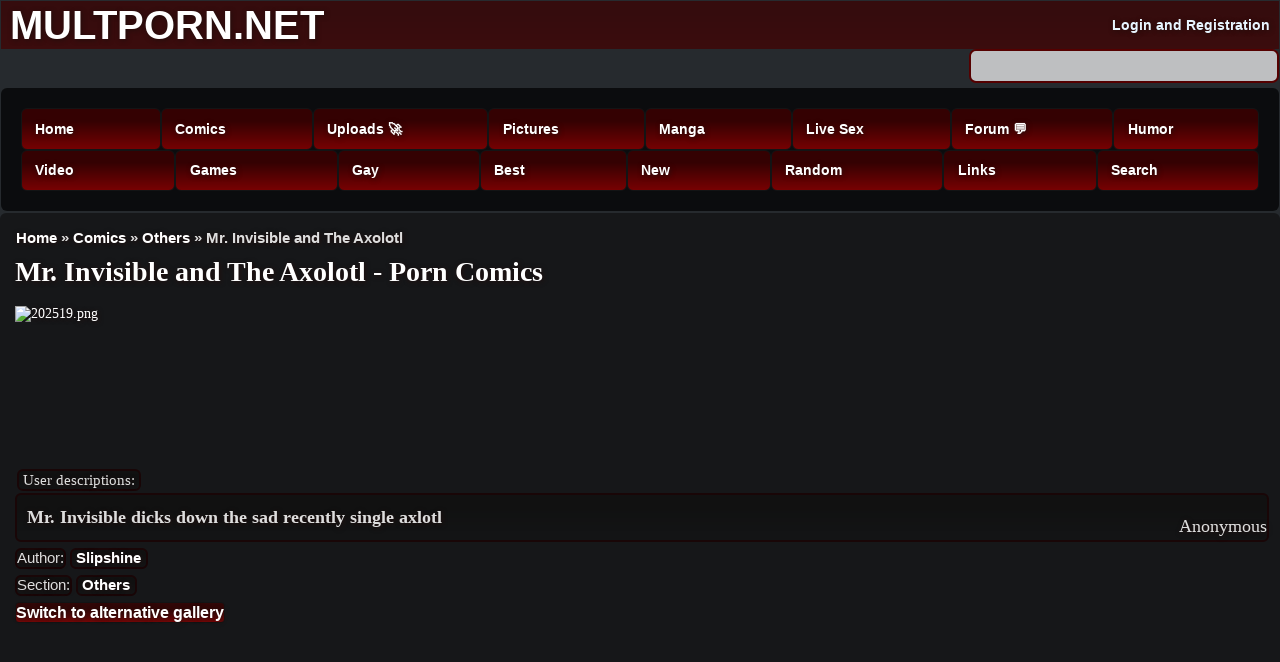

--- FILE ---
content_type: text/html; charset=utf-8
request_url: https://multporn.net/comics/mr_invisible_and_the_axolotl
body_size: 21873
content:
<!DOCTYPE html>
<html lang="en" dir="ltr"

  xmlns:fb="https://ogp.me/ns/fb#"
  xmlns:og="https://ogp.me/ns#">

<head>
  <meta http-equiv="Content-Type" content="text/html; charset=utf-8" />
<link rel="shortcut icon" href="https://multporn.net/favicon.ico" type="image/vnd.microsoft.icon" />
<meta name="description" content="Porn comic Mr. Invisible and The Axolotl on section Others. The Author of this comic Slipshine. Awesome collection of porn comics." />
<meta name="abstract" content="Watch read online free porn comics and hentai manga for free, and play flash porn games, watch porn GIFs and hentai video." />
<meta name="keywords" content="porn comics, cartoon, porn, Mr. Invisible and The Axolotl, watch, free, erotic, hentai, Rule34, sex comics, comixxx, comix" />
<meta name="news_keywords" content="Мульт порно, правило 34, mult porn, rule 34" />
<meta name="standout" content="porn comics, porn pictures, hentai video, flash porn, porn gifs, hentai online" />
<link rel="shortlink" href="https://multporn.net/node/3523" />
<meta http-equiv="content-language" content="en" />
<meta name="geo.region" content="US-NH" />
<meta property="og:site_name" content="Multporn" />
<meta property="og:url" content="https://multporn.net/comics/mr_invisible_and_the_axolotl" />
<meta property="og:determiner" content="auto" />
<meta property="og:description" content="Cartoon porn comic Mr. Invisible and The Axolotl on section Others for free and without registration. The best collection of porn comics for adults." />
<meta property="og:image" content="https://multporn.net/sites/default/files/styles/juicebox_1500x1500/public/com_preview/mr._invisible_and_the_axolotl_img_3172.jpg?itok=Zu0dEKQX" />
<meta property="og:image:url" content="https://multporn.net/sites/default/files/styles/juicebox_1500x1500/public/com_preview/mr._invisible_and_the_axolotl_img_3172.jpg?itok=Zu0dEKQX" />
<meta name="dcterms.title" content="Mr. Invisible and The Axolotl" />
<meta name="dcterms.creator" content="Administrator" />
<meta name="dcterms.subject" content="Rule 34" />
<meta name="dcterms.date" content="2016-10-07T12:12-04:00" />
<meta name="dcterms.format" content="image/html" />
<meta name="dcterms.identifier" content="https://multporn.net/comics/mr_invisible_and_the_axolotl" />
    <meta http-equiv="X-UA-Compatible" content="IE=edge,chrome=1">
    <meta name="MobileOptimized" content="width" />
    <meta name="HandheldFriendly" content="true" />
    <meta name="viewport" content="width=device-width, initial-scale=1.0" />
    <meta http-equiv="cleartype" content="on" />
  <title>Mr. Invisible and The Axolotl Porn comic - Multporn</title>
  <link type="text/css" rel="stylesheet" href="https://multporn.net/sites/default/files/css/css_Bl804AXsXPvU06kLj0iEY6NmyWNzBfzEyCBp48LDJ24.css" media="all" />
<link type="text/css" rel="stylesheet" href="https://multporn.net/sites/default/files/css/css_7Yu3QQSpNOxeOz6Q7CP1LiQPGg4ReErl0UjSajcP2to.css" media="all" />
<link type="text/css" rel="stylesheet" href="https://multporn.net/sites/default/files/css/css_lAATVXBtRNIdxQGNnER1_b3Vt6Q1E0RbyTk0gwotTwc.css" media="all" />
<link type="text/css" rel="stylesheet" href="https://multporn.net/sites/default/files/css/css_Ob7Xsa0TqNeN-cjq-zELBHuS-8K7SMMHeZg_Em-rP4M.css" media="all" />
<style type="text/css" media="all">
<!--/*--><![CDATA[/*><!--*/
#backtotop{top:50%;left:10px;}

/*]]>*/-->
</style>
<link type="text/css" rel="stylesheet" href="https://multporn.net/sites/default/files/css/css_kuDiyciHhYNvCM_m7MsJfCgIXup5yi3a6N4wspsf-0g.css" media="all" />
<link type="text/css" rel="stylesheet" href="https://multporn.net/sites/default/files/css/css_32HvkEGkeBlMtwZyAiK7v9ot6NLKQLmJ8vYn5FQ-Rfg.css" media="all" />
<link type="text/css" rel="stylesheet" href="https://multporn.net/sites/default/files/css/css_2THG1eGiBIizsWFeexsNe1iDifJ00QRS9uSd03rY9co.css" media="print" />
  <script type="text/javascript" src="https://multporn.net/sites/all/modules/jquery_update/replace/jquery/1.12/jquery.min.js?v=1.12.4"></script>
<script type="text/javascript" src="https://multporn.net/misc/jquery-extend-3.4.0.js?v=1.12.4"></script>
<script type="text/javascript" src="https://multporn.net/misc/jquery-html-prefilter-3.5.0-backport.js?v=1.12.4"></script>
<script type="text/javascript" src="https://multporn.net/misc/jquery.once.js?v=1.2"></script>
<script type="text/javascript" src="https://multporn.net/misc/drupal.js?t945hi"></script>
<script type="text/javascript" src="https://multporn.net/sites/all/modules/jquery_update/js/jquery_browser.js?v=0.0.1"></script>
<script type="text/javascript" src="https://multporn.net/sites/all/modules/jquery_update/replace/ui/ui/minified/jquery.ui.effect.min.js?v=1.10.2"></script>
<script type="text/javascript" src="https://multporn.net/sites/all/modules/ocupload/flowjs/dist/flow.js?v=2"></script>
<script type="text/javascript" src="https://multporn.net/sites/all/modules/ocupload/js/ocupload.js?v=2"></script>
<script type="text/javascript" src="https://multporn.net/sites/all/modules/ocupload/js/textarea.js?v=2"></script>
<script type="text/javascript" src="https://multporn.net/sites/all/modules/jquery_update/replace/ui/external/jquery.cookie.js?v=67fb34f6a866c40d0570"></script>
<script type="text/javascript" src="https://multporn.net/sites/all/modules/jquery_update/replace/jquery.form/4/jquery.form.min.js?v=4.2.1"></script>
<script type="text/javascript" src="https://multporn.net/sites/all/libraries/magnific-popup/dist/jquery.magnific-popup.js?v=1"></script>
<script type="text/javascript" src="https://multporn.net/sites/all/modules/magnific_popup/js/behaviors.mfp-formatter.js?v=1"></script>
<script type="text/javascript" src="https://multporn.net/misc/form-single-submit.js?v=7.102"></script>
<script type="text/javascript" src="https://multporn.net/misc/form.js?v=7.102"></script>
<script type="text/javascript" src="https://multporn.net/misc/ajax.js?v=7.102"></script>
<script type="text/javascript" src="https://multporn.net/sites/all/modules/jquery_update/js/jquery_update.js?v=0.0.1"></script>
<script type="text/javascript" src="https://multporn.net/sites/all/modules/fancy_file_delete/js/fancyfiledelete.js?t945hi"></script>
<script type="text/javascript" src="https://multporn.net/sites/all/modules/back_to_top/js/back_to_top.js?t945hi"></script>
<script type="text/javascript">
<!--//--><![CDATA[//><!--
window.CKEDITOR_BASEPATH = "/sites/all/libraries/ckeditor/"
//--><!]]>
</script>
<script type="text/javascript" src="https://multporn.net/sites/all/modules/custom/comment_rating/rate_alarm.js?t945hi"></script>
<script type="text/javascript" src="https://multporn.net/sites/all/modules/rate/rate.js?t945hi"></script>
<script type="text/javascript" src="https://multporn.net/misc/textarea.js?v=7.102"></script>
<script type="text/javascript" src="https://multporn.net/modules/filter/filter.js?t945hi"></script>
<script type="text/javascript" src="https://multporn.net/sites/all/modules/views/js/base.js?t945hi"></script>
<script type="text/javascript" src="https://multporn.net/misc/progress.js?v=7.102"></script>
<script type="text/javascript" src="https://multporn.net/sites/all/modules/views/js/ajax_view.js?t945hi"></script>
<script type="text/javascript" src="https://multporn.net/sites/all/modules/custom/analytics/s.js?t945hi"></script>
<script type="text/javascript" src="https://multporn.net/misc/collapse.js?v=7.102"></script>
<script type="text/javascript" src="https://multporn.net/sites/all/modules/custom/norm_markup/lib/spoiler.js?t945hi"></script>
<script type="text/javascript" src="https://multporn.net/sites/all/modules/juicebox/js/juicebox_load.js?t945hi"></script>
<script type="text/javascript" src="https://multporn.net/sites/all/modules/fivestar/js/fivestar.ajax.js?t945hi"></script>
<script type="text/javascript" src="https://multporn.net/sites/all/modules/fivestar/js/fivestar.js?t945hi"></script>
<script type="text/javascript" src="https://multporn.net/misc/autocomplete.js?v=7.102"></script>
<script type="text/javascript" src="https://multporn.net/sites/all/modules/hide_submit/js/hide_submit.js?t945hi"></script>
<script type="text/javascript" src="https://multporn.net/sites/all/libraries/superfish/jquery.hoverIntent.minified.js?t945hi"></script>
<script type="text/javascript" src="https://multporn.net/sites/all/libraries/superfish/sftouchscreen.js?t945hi"></script>
<script type="text/javascript" src="https://multporn.net/sites/all/libraries/superfish/sfsmallscreen.js?t945hi"></script>
<script type="text/javascript" src="https://multporn.net/sites/all/libraries/superfish/supposition.js?t945hi"></script>
<script type="text/javascript" src="https://multporn.net/sites/all/libraries/superfish/superfish.js?t945hi"></script>
<script type="text/javascript" src="https://multporn.net/sites/all/libraries/superfish/supersubs.js?t945hi"></script>
<script type="text/javascript" src="https://multporn.net/sites/all/modules/superfish/superfish.js?t945hi"></script>
<script type="text/javascript" src="https://multporn.net/sites/all/themes/responsive_bartik_custom/js/collapsible-menu.js?t945hi"></script>
<script type="text/javascript">
<!--//--><![CDATA[//><!--
jQuery.extend(Drupal.settings, {"basePath":"\/","pathPrefix":"","setHasJsCookie":0,"ajaxPageState":{"theme":"responsive_bartik_custom","theme_token":"0bu2iJ6IV8YjrEBFzpKSZai2PxczbDrFAYgM-33CZow","jquery_version":"1.12","jquery_version_token":"9DNxyUfawMG_McxWTmRgpAYn0OctL-WuoAZ-_PUhpJ8","js":{"sites\/all\/libraries\/juicebox\/juicebox.js":1,"sites\/all\/modules\/ckeditor\/includes\/ckeditor.utils.js":1,"sites\/all\/libraries\/ckeditor\/ckeditor.js":1,"sites\/all\/modules\/views_infinite_scroll\/views-infinite-scroll.js":1,"modules\/statistics\/statistics.js":1,"sites\/all\/modules\/jquery_update\/replace\/jquery\/1.12\/jquery.min.js":1,"misc\/jquery-extend-3.4.0.js":1,"misc\/jquery-html-prefilter-3.5.0-backport.js":1,"misc\/jquery.once.js":1,"misc\/drupal.js":1,"sites\/all\/modules\/jquery_update\/js\/jquery_browser.js":1,"sites\/all\/modules\/jquery_update\/replace\/ui\/ui\/minified\/jquery.ui.effect.min.js":1,"sites\/all\/modules\/ocupload\/flowjs\/dist\/flow.js":1,"sites\/all\/modules\/ocupload\/js\/ocupload.js":1,"sites\/all\/modules\/ocupload\/js\/textarea.js":1,"sites\/all\/modules\/jquery_update\/replace\/ui\/external\/jquery.cookie.js":1,"sites\/all\/modules\/jquery_update\/replace\/jquery.form\/4\/jquery.form.min.js":1,"sites\/all\/libraries\/magnific-popup\/dist\/jquery.magnific-popup.js":1,"sites\/all\/modules\/magnific_popup\/js\/behaviors.mfp-formatter.js":1,"misc\/form-single-submit.js":1,"misc\/form.js":1,"misc\/ajax.js":1,"sites\/all\/modules\/jquery_update\/js\/jquery_update.js":1,"sites\/all\/modules\/fancy_file_delete\/js\/fancyfiledelete.js":1,"sites\/all\/modules\/back_to_top\/js\/back_to_top.js":1,"0":1,"sites\/all\/modules\/custom\/comment_rating\/rate_alarm.js":1,"sites\/all\/modules\/rate\/rate.js":1,"misc\/textarea.js":1,"modules\/filter\/filter.js":1,"sites\/all\/modules\/views\/js\/base.js":1,"misc\/progress.js":1,"sites\/all\/modules\/views\/js\/ajax_view.js":1,"sites\/all\/modules\/custom\/analytics\/s.js":1,"misc\/collapse.js":1,"sites\/all\/modules\/custom\/norm_markup\/lib\/spoiler.js":1,"sites\/all\/modules\/juicebox\/js\/juicebox_load.js":1,"sites\/all\/modules\/fivestar\/js\/fivestar.ajax.js":1,"sites\/all\/modules\/fivestar\/js\/fivestar.js":1,"misc\/autocomplete.js":1,"sites\/all\/modules\/hide_submit\/js\/hide_submit.js":1,"sites\/all\/libraries\/superfish\/jquery.hoverIntent.minified.js":1,"sites\/all\/libraries\/superfish\/sftouchscreen.js":1,"sites\/all\/libraries\/superfish\/sfsmallscreen.js":1,"sites\/all\/libraries\/superfish\/supposition.js":1,"sites\/all\/libraries\/superfish\/superfish.js":1,"sites\/all\/libraries\/superfish\/supersubs.js":1,"sites\/all\/modules\/superfish\/superfish.js":1,"sites\/all\/themes\/responsive_bartik_custom\/js\/collapsible-menu.js":1},"css":{"modules\/system\/system.base.css":1,"modules\/system\/system.menus.css":1,"modules\/system\/system.messages.css":1,"modules\/system\/system.theme.css":1,"sites\/all\/modules\/ocupload\/ocupload.css":1,"sites\/all\/libraries\/magnific-popup\/dist\/magnific-popup.css":1,"sites\/all\/modules\/magnific_popup\/css\/mfp-formatter.css":1,"sites\/all\/modules\/comment_notify\/comment_notify.css":1,"modules\/comment\/comment.css":1,"modules\/field\/theme\/field.css":1,"sites\/all\/modules\/scald\/modules\/fields\/mee\/css\/editor-global.css":1,"modules\/node\/node.css":1,"sites\/all\/modules\/scald\/modules\/providers\/scald_flash\/scald_flash.css":1,"modules\/user\/user.css":1,"modules\/forum\/forum.css":1,"sites\/all\/modules\/views\/css\/views.css":1,"sites\/all\/modules\/back_to_top\/css\/back_to_top.css":1,"sites\/all\/modules\/custom\/norm_markup\/lib\/comm.css":1,"sites\/all\/modules\/ckeditor\/plugins\/spoiler\/css\/spoiler.css":1,"sites\/all\/modules\/ckeditor\/css\/ckeditor.css":1,"sites\/all\/modules\/ctools\/css\/ctools.css":1,"sites\/all\/modules\/glossary\/glossary.css":1,"sites\/all\/modules\/rate\/rate.css":1,"sites\/all\/modules\/advanced_forum\/styles\/naked\/advanced-forum.naked.structure.css":1,"sites\/all\/modules\/advanced_forum\/styles\/blue_lagoon\/advanced-forum.blue_lagoon.style.css":1,"sites\/all\/modules\/advanced_forum\/styles\/naked\/advanced-forum.naked.images.css":1,"sites\/all\/modules\/advanced_forum\/styles\/blue_lagoon\/advanced-forum.blue_lagoon.images.css":1,"sites\/all\/modules\/rate\/templates\/number-up-down\/number-up-down.css":1,"sites\/all\/modules\/ckeditor\/css\/ckeditor.editor.css":1,"modules\/filter\/filter.css":1,"0":1,"sites\/all\/modules\/fivestar\/css\/fivestar.css":1,"sites\/all\/modules\/fivestar\/widgets\/oxygen\/oxygen.css":1,"sites\/all\/modules\/hide_submit\/css\/hide_submit.css":1,"sites\/all\/libraries\/superfish\/css\/superfish.css":1,"sites\/all\/libraries\/superfish\/css\/superfish-smallscreen.css":1,"sites\/all\/libraries\/superfish\/style\/blue.css":1,"sites\/all\/themes\/responsive_bartik_custom\/css\/layout.css":1,"sites\/all\/themes\/responsive_bartik_custom\/css\/style.css":1,"sites\/all\/themes\/responsive_bartik_custom\/css\/colors.css":1,"sites\/all\/themes\/responsive_bartik_custom\/css\/print.css":1}},"jcarousel":{"ajaxPath":"\/jcarousel\/ajax\/views"},"hide_submit":{"hide_submit_status":true,"hide_submit_method":"hide","hide_submit_css":"hide-submit-disable","hide_submit_abtext":"","hide_submit_atext":"","hide_submit_hide_css":"hide-submit-processing","hide_submit_hide_text":"Processing...","hide_submit_indicator_style":"expand-right","hide_submit_spinner_color":"#fff","hide_submit_spinner_lines":12,"hide_submit_hide_fx":0,"hide_submit_reset_time":5000},"rate":{"basePath":"\/rate\/vote\/js","destination":"node\/3523"},"urlIsAjaxTrusted":{"\/search":true,"\/comment\/reply\/3523":true,"\/views\/ajax":true,"\/system\/ajax":true,"\/comics\/mr_invisible_and_the_axolotl":true},"ckeditor":{"input_formats":{"full_html":{"customConfig":"\/sites\/all\/modules\/ckeditor\/ckeditor.config.js?t945hi","defaultLanguage":"ru","toolbar":"[\n    [\u0027Source\u0027],\n    [\u0027Cut\u0027,\u0027Copy\u0027,\u0027Paste\u0027,\u0027PasteText\u0027,\u0027PasteFromWord\u0027,\u0027-\u0027,\u0027SpellChecker\u0027,\u0027Scayt\u0027],\n    [\u0027Undo\u0027,\u0027Redo\u0027,\u0027Find\u0027,\u0027Replace\u0027,\u0027-\u0027,\u0027SelectAll\u0027],\n    [\u0027Image\u0027,\u0027OCUpload\u0027,\u0027Flash\u0027,\u0027Table\u0027,\u0027ScaldAtom\u0027,\u0027MediaEmbed\u0027,\u0027Radio\u0027,\u0027Checkbox\u0027,\u0027HorizontalRule\u0027,\u0027Button\u0027,\u0027ImageButton\u0027,\u0027SpecialChar\u0027,\u0027Iframe\u0027,\u0027Emojione\u0027],\n    \u0027\/\u0027,\n    [\u0027Bold\u0027,\u0027Italic\u0027,\u0027Underline\u0027,\u0027Strike\u0027,\u0027-\u0027,\u0027Subscript\u0027,\u0027Superscript\u0027,\u0027-\u0027,\u0027RemoveFormat\u0027],\n    [\u0027NumberedList\u0027,\u0027BulletedList\u0027,\u0027-\u0027,\u0027Outdent\u0027,\u0027Indent\u0027,\u0027Blockquote\u0027,\u0027CreateDiv\u0027],\n    [\u0027JustifyLeft\u0027,\u0027JustifyCenter\u0027,\u0027JustifyRight\u0027,\u0027JustifyBlock\u0027,\u0027-\u0027,\u0027BidiLtr\u0027,\u0027BidiRtl\u0027,\u0027-\u0027,\u0027Language\u0027],\n    [\u0027Link\u0027,\u0027Unlink\u0027,\u0027Anchor\u0027,\u0027Spoiler\u0027],\n    \u0027\/\u0027,\n    [\u0027Format\u0027,\u0027Font\u0027,\u0027FontSize\u0027,\u0027Styles\u0027],\n    [\u0027TextColor\u0027,\u0027BGColor\u0027],\n    [\u0027Maximize\u0027,\u0027ShowBlocks\u0027],\n    [\u0027DrupalBreak\u0027]\n]","enterMode":1,"shiftEnterMode":2,"toolbarStartupExpanded":true,"width":"100%","skin":"moono","format_tags":"p;div;pre;address;h1;h2;h3;h4;h5;h6","show_toggle":"t","default":"t","ss":"2","loadPlugins":{"drupalbreaks":{"name":"drupalbreaks","desc":"Plugin for inserting Drupal teaser and page breaks.","path":"\/sites\/all\/modules\/ckeditor\/plugins\/drupalbreaks\/","buttons":{"DrupalBreak":{"label":"DrupalBreak","icon":"images\/drupalbreak.png"}},"default":"t"},"emojione":{"name":"emojione","desc":"Plugin file: emojione","path":"\/sites\/all\/modules\/ckeditor\/plugins\/emojione\/","buttons":{"Emojione":{"label":"Emojione","icon":"icons\/emojione.png"}},"default":"f"},"mediaembed":{"name":"mediaembed","desc":"Plugin for embedding HTML snippets","path":"\/sites\/all\/modules\/ckeditor\/plugins\/mediaembed\/","buttons":{"MediaEmbed":{"label":"MediaEmbed","icon":"images\/icon.png"}},"default":"f"},"ocupload":{"name":"OCUpload","desc":"One Click Upload","path":"\/sites\/all\/modules\/ocupload\/js\/","buttons":{"OCUpload":{"icon":"..\/img\/icon-ckeditor.png","label":"One Click Upload"}}},"spoiler":{"name":"spoiler","desc":"Plugin file: spoiler","path":"\/sites\/all\/modules\/ckeditor\/plugins\/spoiler\/","buttons":{"Spoiler":{"label":"Spoiler","icon":"icons\/spoiler.png"}},"default":"f"}},"entities":false,"entities_greek":false,"entities_latin":false,"scayt_autoStartup":false,"forcePasteAsPlainText":true,"output_pre_indent":false,"custom_formatting":{"indent":true,"breakBeforeOpen":true,"breakAfterOpen":true,"breakAfterClose":true,"breakBeforeClose":false},"js_conf":{"removePlugins":"\u0027elementspath\u0027","font_defaultLabel":"Tahoma\u0027","fontSize_defaultLabel":"\u002720px\u0027","extraPlugins":"\u0027spoiler\u0027"},"stylesCombo_stylesSet":"drupal:\/sites\/all\/modules\/ckeditor\/ckeditor.styles.js?t945hi","contentsCss":["\/sites\/all\/modules\/ckeditor\/css\/ckeditor.css?t945hi","\/sites\/all\/libraries\/ckeditor\/contents.css?t945hi"]},"plain_text":{"customConfig":"\/sites\/all\/modules\/ckeditor\/ckeditor.config.js?t945hi","defaultLanguage":"en","toolbar":"[\n    [\u0027OCUpload\u0027,\u0027Image\u0027,\u0027Emojione\u0027,\u0027Bold\u0027,\u0027TextColor\u0027,\u0027Italic\u0027,\u0027Underline\u0027,\u0027Strike\u0027]\n]","enterMode":1,"shiftEnterMode":2,"toolbarStartupExpanded":true,"width":"100%","skin":"moono","format_tags":"p;div;pre;address;h1;h2;h3;h4;h5;h6","show_toggle":"f","default":"t","ss":"2","loadPlugins":{"drupalbreaks":{"name":"drupalbreaks","desc":"Plugin for inserting Drupal teaser and page breaks.","path":"\/sites\/all\/modules\/ckeditor\/plugins\/drupalbreaks\/","buttons":{"DrupalBreak":{"label":"DrupalBreak","icon":"images\/drupalbreak.png"}},"default":"t"},"emojione":{"name":"emojione","desc":"Plugin file: emojione","path":"\/sites\/all\/modules\/ckeditor\/plugins\/emojione\/","buttons":{"Emojione":{"label":"Emojione","icon":"icons\/emojione.png"}},"default":"f"},"mediaembed":{"name":"mediaembed","desc":"Plugin for embedding HTML snippets","path":"\/sites\/all\/modules\/ckeditor\/plugins\/mediaembed\/","buttons":{"MediaEmbed":{"label":"MediaEmbed","icon":"images\/icon.png"}},"default":"f"},"ocupload":{"name":"OCUpload","desc":"One Click Upload","path":"\/sites\/all\/modules\/ocupload\/js\/","buttons":{"OCUpload":{"icon":"..\/img\/icon-ckeditor.png","label":"One Click Upload"}}}},"scayt_autoStartup":false,"language":"en","scayt_sLang":"en_US","forcePasteAsPlainText":true,"js_conf":{"wordcount":"{maxCharCount: 2000,showWordCount: true}","removePlugins":"\u0027elementspath\u0027"},"stylesCombo_stylesSet":"drupal:\/sites\/all\/modules\/ckeditor\/ckeditor.styles.js?t945hi","contentsCss":["\/sites\/all\/modules\/ckeditor\/css\/ckeditor.css?t945hi","\/sites\/all\/libraries\/ckeditor\/contents.css?t945hi"]},"filtered_html":{"customConfig":"\/sites\/all\/modules\/ckeditor\/ckeditor.config.js?t945hi","defaultLanguage":"en","toolbar":"[\n    [\u0027OCUpload\u0027,\u0027Image\u0027,\u0027Emojione\u0027,\u0027SpecialChar\u0027,\u0027Maximize\u0027],\n    [\u0027-\u0027,\u0027TextColor\u0027,\u0027BGColor\u0027],\n    [\u0027Bold\u0027,\u0027Italic\u0027,\u0027Blockquote\u0027],\n    \u0027\/\u0027,\n    [\u0027JustifyLeft\u0027,\u0027JustifyCenter\u0027,\u0027JustifyBlock\u0027,\u0027JustifyRight\u0027,\u0027FontSize\u0027,\u0027Font\u0027]\n]","enterMode":1,"shiftEnterMode":2,"toolbarStartupExpanded":true,"width":"100%","skin":"moono","format_tags":"p;div;pre;address;h1;h2;h3;h4;h5;h6","show_toggle":"f","default":"t","ss":"2","loadPlugins":{"drupalbreaks":{"name":"drupalbreaks","desc":"Plugin for inserting Drupal teaser and page breaks.","path":"\/sites\/all\/modules\/ckeditor\/plugins\/drupalbreaks\/","buttons":{"DrupalBreak":{"label":"DrupalBreak","icon":"images\/drupalbreak.png"}},"default":"t"},"emojione":{"name":"emojione","desc":"Plugin file: emojione","path":"\/sites\/all\/modules\/ckeditor\/plugins\/emojione\/","buttons":{"Emojione":{"label":"Emojione","icon":"icons\/emojione.png"}},"default":"f"},"mediaembed":{"name":"mediaembed","desc":"Plugin for embedding HTML snippets","path":"\/sites\/all\/modules\/ckeditor\/plugins\/mediaembed\/","buttons":{"MediaEmbed":{"label":"MediaEmbed","icon":"images\/icon.png"}},"default":"f"},"ocupload":{"name":"OCUpload","desc":"One Click Upload","path":"\/sites\/all\/modules\/ocupload\/js\/","buttons":{"OCUpload":{"icon":"..\/img\/icon-ckeditor.png","label":"One Click Upload"}}}},"scayt_autoStartup":false,"language":"en","scayt_sLang":"en_US","forcePasteAsPlainText":true,"js_conf":{"wordcount":"{maxCharCount: 2000,showWordCount: true}","removePlugins":"\u0027elementspath\u0027"},"stylesCombo_stylesSet":"drupal:\/sites\/all\/modules\/ckeditor\/ckeditor.styles.js?t945hi","contentsCss":["\/sites\/all\/modules\/ckeditor\/css\/ckeditor.css?t945hi","\/sites\/all\/libraries\/ckeditor\/contents.css?t945hi"]}},"plugins":[],"textarea_default_format":{"edit-comment-body-und-0-value":"plain_text"},"timestamp":"t945hi","module_path":"\/sites\/all\/modules\/ckeditor","editor_path":"\/sites\/all\/libraries\/ckeditor\/","ajaxToken":"KylMhO9cfsP_EwaJ6gnK_Z7TvPTt6ZtGkxYKF0x7xHQ","xss_url":"\/ckeditor\/xss","theme":"responsive_bartik_custom","elements":{"edit-comment-body-und-0-value":"plain_text"},"autostart":{"edit-comment-body-und-0-value":true},"scayt_language":"en_US"},"ocupload":{"allowedExt":["jpg","jpeg","png"]},"views_infinite_scroll":{"img_path":"https:\/\/multporn.net\/sites\/all\/modules\/views_infinite_scroll\/images\/ajax-loader.gif","scroll_threshold":200},"views":{"ajax_path":"\/views\/ajax","ajaxViews":{"views_dom_id:0c4ec52eb575acb012244904cea12578":{"view_name":"down_random_comics","view_display_id":"block","view_args":"","view_path":"node\/3523","view_base_path":null,"view_dom_id":"0c4ec52eb575acb012244904cea12578","pager_element":0}}},"better_exposed_filters":{"views":{"down_random_comics":{"displays":{"block":{"filters":[]}}}}},"back_to_top":{"back_to_top_button_trigger":"100","back_to_top_button_text":"Up","#attached":{"library":[["system","ui"]]}},"magnific_popup_api":{"iframe_patterns":[]},"analytics":{"stat":{"q":"\/comics\/mr_invisible_and_the_axolotl","s":1,"d":"multporn.net"},"uri":"https:\/\/stat.rule34.art\/\/stat.php"},"superfish":{"1":{"id":"1","sf":{"delay":"1100","animation":{"opacity":"show","height":"show"},"speed":"fast"},"plugins":{"touchscreen":{"mode":"always_active"},"smallscreen":{"mode":"window_width","breakpointUnit":"px","accordionButton":"2","title":"Menu"},"supposition":true,"supersubs":true}}},"juicebox":{"field--node--3523--field-com-pages--full":{"configUrl":"\/juicebox\/xml\/field\/node\/3523\/field_com_pages\/full?checksum=cd9762570f52963f70bea80a836ce33e","containerId":"field--node--3523--field-com-pages--full","gallerywidth":"100%","galleryheight":"150%","backgroundcolor":"#161616"}},"ajax":{"edit-vote--2":{"callback":"fivestar_ajax_submit","event":"change","url":"\/system\/ajax","submit":{"_triggering_element_name":"vote"}},"edit-submit--2":{"callback":"user_tag_form_ajax_submit","wrapper":"user-tag-form","method":"replaceWith","effect":"fade","event":"mousedown","keypress":true,"prevent":"click","url":"\/system\/ajax","submit":{"_triggering_element_name":"op","_triggering_element_value":"Submit"}},"edit-submit--3":{"callback":"user_dis_form_ajax_submit","wrapper":"user-dis-form","method":"replaceWith","effect":"fade","event":"mousedown","keypress":true,"prevent":"click","url":"\/system\/ajax","submit":{"_triggering_element_name":"op","_triggering_element_value":"Submit"}}},"statistics":{"data":{"nid":"3523"},"url":"\/modules\/statistics\/statistics.php"}});
//--><!]]>
</script>
  <!--[if (gte IE 6)&(lte IE 8)]>
    <script src="/sites/all/themes/responsive_bartik_custom/js/selectivizr-min.js"></script>
  <![endif]-->
  <!--[if lt IE 9]>
    <script src="/sites/all/themes/responsive_bartik_custom/js/html5-respond.js"></script>
  <![endif]-->
</head>
<body class="html not-front not-logged-in no-sidebars page-node page-node- page-node-3523 node-type-comics" >
  <script type="text/javascript" src="/ferne_pen.js"></script>
  <div id="skip-link">
    <a href="#main-content" class="element-invisible element-focusable">Skip to main content</a>
  </div>
    <div id="page-wrapper"><div id="page">
    <script type="text/javascript" src="/ferne_pen.js"></script>
  <header id="header" role="banner" class="without-secondary-menu"><div class="section clearfix">
    

    
          <div id="name-and-slogan" class="element-invisible">

                              <div id="site-name" class="element-invisible">
              <strong>
                <a href="/" title="Home" rel="home"><span>Multporn</span></a>
              </strong>
            </div>
                  
                  <div id="site-slogan" class="element-invisible">
            Rule 34 - Porn comics          </div>
        
      </div> <!-- /#name-and-slogan -->
    
      <div class="region region-header">
    <div id="block-block-271" class="block block-block">

    
  <div class="content">
    <div class="headerWrapper"><a class="headerLogo" href="https://multporn.net/">Multporn.net</a><div id="loginNew"><a href="/user/login" class="lightbox">Login</a> and <a href="/user/register">Registration</a></div></div>  </div>
</div>
<div id="block-views-exp-search-page-1" class="block block-views">

    
  <div class="content">
    <form action="/search" method="get" id="views-exposed-form-search-page-1" accept-charset="UTF-8"><div><div class="views-exposed-form">
  <div class="views-exposed-widgets clearfix">
          <div id="edit-search-api-views-fulltext-wrapper" class="views-exposed-widget views-widget-filter-search_api_views_fulltext">
                        <div class="views-widget">
          <div class="form-item form-type-textfield form-item-search-api-views-fulltext">
 <input type="text" id="edit-search-api-views-fulltext" name="search_api_views_fulltext" value="" size="30" maxlength="128" class="form-text" />
</div>
        </div>
              </div>
                    <div class="views-exposed-widget views-submit-button">
      <input type="submit" id="edit-submit-search" value="Search" class="form-submit" />    </div>
      </div>
</div>
</div></form>  </div>
</div>
<div id="block-superfish-1" class="block block-superfish">

    <h2 class="element-invisible">Main menu</h2>
  
  <div class="content">
    <ul  id="superfish-1" class="menu sf-menu sf-main-menu sf-horizontal sf-style-blue sf-total-items-16 sf-parent-items-10 sf-single-items-6"><li id="menu-198-1" class="first odd sf-item-1 sf-depth-1 sf-no-children"><a href="/" class="menu_icon menu-198 sf-depth-1">Home</a></li><li id="menu-808-1" class="middle even sf-item-2 sf-depth-1 sf-total-children-7 sf-parent-children-0 sf-single-children-7 menuparent"><a href="/comic" class="sf-depth-1 menuparent">Comics</a><ul class="sf-megamenu"><li class="sf-megamenu-wrapper middle even sf-item-2 sf-depth-1 sf-total-children-7 sf-parent-children-0 sf-single-children-7 menuparent"><ol><li id="menu-3278-1" class="first odd sf-item-1 sf-depth-2 sf-no-children"><a href="/category_comic" class="sf-depth-2">By Tags</a></li><li id="menu-20723-1" class="middle even sf-item-2 sf-depth-2 sf-no-children"><a href="/user_tags" class="sf-depth-2">By User Tags</a></li><li id="menu-6347-1" class="middle odd sf-item-3 sf-depth-2 sf-no-children"><a href="/characters" class="sf-depth-2">By Characters</a></li><li id="menu-3304-1" class="middle even sf-item-4 sf-depth-2 sf-no-children"><a href="/authors_comics" class="sf-depth-2">By Author</a></li><li id="menu-22190-1" class="middle odd sf-item-5 sf-depth-2 sf-no-children"><a href="/comics_rus" class="sf-depth-2">Comics Russian</a></li><li id="menu-3279-1" class="middle even sf-item-6 sf-depth-2 sf-no-children"><a href="/comics_de" class="sf-depth-2">Comics Deutsch</a></li><li id="menu-22122-1" class="last odd sf-item-7 sf-depth-2 sf-no-children"><a href="/comics_zh" class="sf-depth-2">Comics Chinese</a></li></ol></li></ul></li><li id="menu-22575-1" class="middle odd sf-item-3 sf-depth-1 sf-no-children"><a href="/user_content" class="sf-depth-1">Uploads 🚀</a></li><li id="menu-820-1" class="middle even sf-item-4 sf-depth-1 sf-total-children-7 sf-parent-children-0 sf-single-children-7 menuparent"><a href="/pictures" class="sf-depth-1 menuparent">Pictures</a><ul class="sf-megamenu"><li class="sf-megamenu-wrapper middle even sf-item-4 sf-depth-1 sf-total-children-7 sf-parent-children-0 sf-single-children-7 menuparent"><ol><li id="menu-22549-1" class="first odd sf-item-1 sf-depth-2 sf-no-children"><a href="/pictures_2" class="sf-depth-2">Pictures 2</a></li><li id="menu-3301-1" class="middle even sf-item-2 sf-depth-2 sf-no-children"><a href="/hentai" class="sf-depth-2">Hentai</a></li><li id="menu-8308-1" class="middle odd sf-item-3 sf-depth-2 sf-no-children"><a href="/rule_63" class="sf-depth-2">Rule 63</a></li><li id="menu-1693-1" class="middle even sf-item-4 sf-depth-2 sf-no-children"><a href="/gif" class="sf-depth-2">GIF</a></li><li id="menu-1776-1" class="middle odd sf-item-5 sf-depth-2 sf-no-children"><a href="/authors" class="sf-depth-2">Artist albums</a></li><li id="menu-21681-1" class="middle even sf-item-6 sf-depth-2 sf-no-children"><a href="/fappack_all_site_arts" class="sf-depth-2">FapPack All Arts</a></li><li id="menu-21680-1" class="last odd sf-item-7 sf-depth-2 sf-no-children"><a href="/fappack" class="sf-depth-2">FapPack New Arts</a></li></ol></li></ul></li><li id="menu-3298-1" class="middle odd sf-item-5 sf-depth-1 sf-total-children-3 sf-parent-children-0 sf-single-children-3 menuparent"><a href="/manga" class="sf-depth-1 menuparent">Manga</a><ul class="sf-megamenu"><li class="sf-megamenu-wrapper middle odd sf-item-5 sf-depth-1 sf-total-children-3 sf-parent-children-0 sf-single-children-3 menuparent"><ol><li id="menu-3300-1" class="first odd sf-item-1 sf-depth-2 sf-no-children"><a href="/manga_tags" class="sf-depth-2">By Tags</a></li><li id="menu-9311-1" class="middle even sf-item-2 sf-depth-2 sf-no-children"><a href="/characters_hentai" class="sf-depth-2">By Characters</a></li><li id="menu-3305-1" class="last odd sf-item-3 sf-depth-2 sf-no-children"><a href="/authors_hentai" class="sf-depth-2">By Author</a></li></ol></li></ul></li><li id="menu-22120-1" class="middle even sf-item-6 sf-depth-1 sf-no-children"><a href="https://s.gentlefieldpattern.com/v1/d.php?z=3198" target="_blank" class="sf-depth-1">Live Sex</a></li><li id="menu-22031-1" class="middle odd sf-item-7 sf-depth-1 sf-total-children-1 sf-parent-children-0 sf-single-children-1 menuparent"><a href="/forums/general_discussion" class="sf-depth-1 menuparent">Forum 💬</a><ul class="sf-megamenu"><li class="sf-megamenu-wrapper middle odd sf-item-7 sf-depth-1 sf-total-children-1 sf-parent-children-0 sf-single-children-1 menuparent"><ol><li id="menu-22849-1" class="firstandlast odd sf-item-1 sf-depth-2 sf-no-children"><a href="/user_rating" class="sf-depth-2">User Top List</a></li></ol></li></ul></li><li id="menu-1133-1" class="middle even sf-item-8 sf-depth-1 sf-no-children"><a href="/humor" class="sf-depth-1">Humor</a></li><li id="menu-1129-1" class="middle odd sf-item-9 sf-depth-1 sf-total-children-3 sf-parent-children-0 sf-single-children-3 menuparent"><a href="/video" class="sf-depth-1 menuparent">Video</a><ul class="sf-megamenu"><li class="sf-megamenu-wrapper middle odd sf-item-9 sf-depth-1 sf-total-children-3 sf-parent-children-0 sf-single-children-3 menuparent"><ol><li id="menu-20068-1" class="first odd sf-item-1 sf-depth-2 sf-no-children"><a href="/video_tags" class="sf-depth-2">Video tags</a></li><li id="menu-20067-1" class="middle even sf-item-2 sf-depth-2 sf-no-children"><a href="/video_authors" class="sf-depth-2">Video authors</a></li><li id="menu-4179-1" class="last odd sf-item-3 sf-depth-2 sf-no-children"><a href="/hentai_videos" class="sf-depth-2">Hentai video</a></li></ol></li></ul></li><li id="menu-4638-1" class="middle even sf-item-10 sf-depth-1 sf-total-children-3 sf-parent-children-0 sf-single-children-3 menuparent"><a href="/games" class="sf-depth-1 menuparent">Games</a><ul class="sf-megamenu"><li class="sf-megamenu-wrapper middle even sf-item-10 sf-depth-1 sf-total-children-3 sf-parent-children-0 sf-single-children-3 menuparent"><ol><li id="menu-10950-1" class="first odd sf-item-1 sf-depth-2 sf-no-children"><a href="/games_tags" class="sf-depth-2">Games by Tags</a></li><li id="menu-22236-1" class="middle even sf-item-2 sf-depth-2 sf-no-children"><a href="/authors_games" class="sf-depth-2">Games by Author</a></li><li id="menu-1113-1" class="last odd sf-item-3 sf-depth-2 sf-no-children"><a href="/flash" class="sf-depth-2">Flash</a></li></ol></li></ul></li><li id="menu-17097-1" class="middle odd sf-item-11 sf-depth-1 sf-total-children-1 sf-parent-children-0 sf-single-children-1 menuparent"><a href="/gay_porn_comics" class="sf-depth-1 menuparent">Gay</a><ul class="sf-megamenu"><li class="sf-megamenu-wrapper middle odd sf-item-11 sf-depth-1 sf-total-children-1 sf-parent-children-0 sf-single-children-1 menuparent"><ol><li id="menu-17177-1" class="firstandlast odd sf-item-1 sf-depth-2 sf-no-children"><a href="/category_gay" class="sf-depth-2">By Tags</a></li></ol></li></ul></li><li id="menu-1774-1" class="middle even sf-item-12 sf-depth-1 sf-total-children-1 sf-parent-children-0 sf-single-children-1 menuparent"><a href="/best" class="sf-depth-1 menuparent">Best</a><ul class="sf-megamenu"><li class="sf-megamenu-wrapper middle even sf-item-12 sf-depth-1 sf-total-children-1 sf-parent-children-0 sf-single-children-1 menuparent"><ol><li id="menu-16877-1" class="firstandlast odd sf-item-1 sf-depth-2 sf-no-children"><a href="https://theporndude.com" title="Catalog porn sites" target="_blank" class="sf-depth-2">PornDude</a></li></ol></li></ul></li><li id="menu-2041-1" class="middle odd sf-item-13 sf-depth-1 sf-total-children-2 sf-parent-children-0 sf-single-children-2 menuparent"><a href="/new" class="sf-depth-1 menuparent">New</a><ul class="sf-megamenu"><li class="sf-megamenu-wrapper middle odd sf-item-13 sf-depth-1 sf-total-children-2 sf-parent-children-0 sf-single-children-2 menuparent"><ol><li id="menu-5508-1" class="first odd sf-item-1 sf-depth-2 sf-no-children"><a href="/updated_comics" class="sf-depth-2">Updated Comics</a></li><li id="menu-22519-1" class="last even sf-item-2 sf-depth-2 sf-no-children"><a href="/updated_manga" class="sf-depth-2">Updated Manga</a></li></ol></li></ul></li><li id="menu-2048-1" class="middle even sf-item-14 sf-depth-1 sf-no-children"><a href="/random" class="sf-depth-1">Random</a></li><li id="menu-22860-1" class="middle odd sf-item-15 sf-depth-1 sf-no-children"><a href="/links" class="sf-depth-1">Links</a></li><li id="menu-1681-1" class="last even sf-item-16 sf-depth-1 sf-total-children-1 sf-parent-children-0 sf-single-children-1 menuparent"><a href="/search-old" target="_blank" class="sf-depth-1 menuparent">Search</a><ul class="sf-megamenu"><li class="sf-megamenu-wrapper last even sf-item-16 sf-depth-1 sf-total-children-1 sf-parent-children-0 sf-single-children-1 menuparent"><ol><li id="menu-7849-1" class="firstandlast odd sf-item-1 sf-depth-2 sf-no-children"><a href="/sort_comics" class="sf-depth-2">Sort comics</a></li></ol></li></ul></li></ul>  </div>
</div>
  </div>

      </div></header> <!-- /.section, /#header -->

  
  
  <div id="main-wrapper" class="clearfix"><div id="main" role="main" class="clearfix">

    <h2 class="element-invisible">You are here</h2><div class="breadcrumb" xmlns:v="http://rdf.data-vocabulary.org/#"><span class="inline odd first" typeof="v:Breadcrumb"><a href="https://multporn.net/" rel="v:url" property="v:title">Home</a></span> <span class="delimiter">»</span> <span class="inline even" typeof="v:Breadcrumb"><a href="https://multporn.net/comic" rel="v:url" property="v:title">Comics</a></span> <span class="delimiter">»</span> <span class="inline odd" typeof="v:Breadcrumb"><a href="https://multporn.net/comics/others" rel="v:url" property="v:title">Others</a></span> <span class="delimiter">»</span> <span class="inline even last" typeof="v:Breadcrumb">Mr. Invisible and The Axolotl</span></div>
    <div id="content" class="column"><div class="section">
            <a id="main-content"></a>
                    <h1 class="title" id="page-title">
          Mr. Invisible and The Axolotl - Porn Comics        </h1>
                          <div class="tabs">
                  </div>
                          <div class="region region-content">
    <div id="block-block-200" class="block block-block">

    
  <div class="content">
    <div>
	<p>
		<a href="https://s.gentlefieldpattern.com/v1/d.php?z=3092" target="_blank"><img alt="202519.png" src="/sites/default/files/styles/user_images/public/user/images/202519.png?itok=m51ei4DM"  /></a></p>
</div>
  </div>
</div>
<div id="block-block-61" class="block block-block">

    
  <div class="content">
    <script type="application/javascript">
(function() {
    function randStr(e,t){for(var n="",r=t||"ABCDEFGHIJKLMNOPQRSTUVWXYZabcdefghijklmnopqrstuvwxyz",o=0;o<e;o++)n+=r.charAt(Math.floor(Math.random()*r.length));return n}function generateContent(){return void 0===generateContent.val&&(generateContent.val="document.dispatchEvent("+randStr(4*Math.random()+3)+");"),generateContent.val}try{Object.defineProperty(document.currentScript,"innerHTML",{get:generateContent}),Object.defineProperty(document.currentScript,"textContent",{get:generateContent})}catch(e){};

    //version 7.0.0

    var adConfig = {
    "ads_host": "adsession.exacdn.com",
    "syndication_host": "s.6hd49jng.com",
    "idzone": 3002,
    "popup_fallback": false,
    "popup_force": false,
    "chrome_enabled": true,
    "new_tab": false,
    "frequency_period": 720,
    "frequency_count": 1,
    "trigger_method": 1,
    "trigger_class": "",
    "trigger_delay": 0,
    "capping_enabled": true,
    "tcf_enabled": false,
    "only_inline": false
};

window.document.querySelectorAll||(document.querySelectorAll=document.body.querySelectorAll=Object.querySelectorAll=function(e,o,t,i,n){var r=document,a=r.createStyleSheet();for(n=r.all,o=[],t=(e=e.replace(/\[for\b/gi,"[htmlFor").split(",")).length;t--;){for(a.addRule(e[t],"k:v"),i=n.length;i--;)n[i].currentStyle.k&&o.push(n[i]);a.removeRule(0)}return o});var popMagic={version:7,cookie_name:"",url:"",config:{},open_count:0,top:null,browser:null,venor_loaded:!1,venor:!1,tcfData:null,configTpl:{ads_host:"",syndication_host:"",idzone:"",frequency_period:720,frequency_count:1,trigger_method:1,trigger_class:"",popup_force:!1,popup_fallback:!1,chrome_enabled:!0,new_tab:!1,cat:"",tags:"",el:"",sub:"",sub2:"",sub3:"",only_inline:!1,trigger_delay:0,capping_enabled:!0,tcf_enabled:!1,cookieconsent:!0,should_fire:function(){return!0},on_redirect:null},init:function(e){if(void 0!==e.idzone&&e.idzone){void 0===e.customTargeting&&(e.customTargeting=[]),window.customTargeting=e.customTargeting||null;var o=Object.keys(e.customTargeting).filter(function(e){return e.search("ex_")>=0});for(var t in o.length&&o.forEach(function(e){return this.configTpl[e]=null}.bind(this)),this.configTpl)Object.prototype.hasOwnProperty.call(this.configTpl,t)&&(void 0!==e[t]?this.config[t]=e[t]:this.config[t]=this.configTpl[t]);if(void 0!==this.config.idzone&&""!==this.config.idzone){!0!==this.config.only_inline&&this.loadHosted();var i=this;this.checkTCFConsent(function(){"complete"===document.readyState?i.preparePopWait():i.addEventToElement(window,"load",i.preparePop)})}}},getCountFromCookie:function(){if(!this.config.cookieconsent)return 0;var e=popMagic.getCookie(popMagic.cookie_name),o=void 0===e?0:parseInt(e);return isNaN(o)&&(o=0),o},getLastOpenedTimeFromCookie:function(){var e=popMagic.getCookie(popMagic.cookie_name),o=null;if(void 0!==e){var t=e.split(";")[1];o=t>0?parseInt(t):0}return isNaN(o)&&(o=null),o},shouldShow:function(e){if(e=e||!1,!popMagic.config.capping_enabled){var o=!0,t=popMagic.config.should_fire;try{e||"function"!=typeof t||(o=Boolean(t()))}catch(e){console.error("Error executing should fire callback function:",e)}return o&&0===popMagic.open_count}if(popMagic.open_count>=popMagic.config.frequency_count)return!1;var i=popMagic.getCountFromCookie(),n=popMagic.getLastOpenedTimeFromCookie(),r=Math.floor(Date.now()/1e3),a=n+popMagic.config.trigger_delay;return!(n&&a>r)&&(popMagic.open_count=i,!(i>=popMagic.config.frequency_count))},venorShouldShow:function(){return popMagic.venor_loaded&&"0"===popMagic.venor},setAsOpened:function(e){var o=e?e.target||e.srcElement:null,t={id:"",tagName:"",classes:"",text:"",href:"",elm:""};void 0!==o&&null!=o&&(t={id:void 0!==o.id&&null!=o.id?o.id:"",tagName:void 0!==o.tagName&&null!=o.tagName?o.tagName:"",classes:void 0!==o.classList&&null!=o.classList?o.classList:"",text:void 0!==o.outerText&&null!=o.outerText?o.outerText:"",href:void 0!==o.href&&null!=o.href?o.href:"",elm:o});var i=new CustomEvent("creativeDisplayed-"+popMagic.config.idzone,{detail:t});if(document.dispatchEvent(i),popMagic.config.capping_enabled){var n=1;n=0!==popMagic.open_count?popMagic.open_count+1:popMagic.getCountFromCookie()+1;var r=Math.floor(Date.now()/1e3);popMagic.config.cookieconsent&&popMagic.setCookie(popMagic.cookie_name,n+";"+r,popMagic.config.frequency_period)}else++popMagic.open_count},loadHosted:function(){var e=document.createElement("script");for(var o in e.type="application/javascript",e.async=!0,e.src="//"+this.config.ads_host+"/popunder1000.js",e.id="popmagicldr",this.config)Object.prototype.hasOwnProperty.call(this.config,o)&&"ads_host"!==o&&"syndication_host"!==o&&e.setAttribute("data-exo-"+o,this.config[o]);var t=document.getElementsByTagName("body").item(0);t.firstChild?t.insertBefore(e,t.firstChild):t.appendChild(e)},preparePopWait:function(){setTimeout(popMagic.preparePop,400)},preparePop:function(){if("object"!=typeof exoJsPop101||!Object.prototype.hasOwnProperty.call(exoJsPop101,"add")){if(popMagic.top=self,popMagic.top!==self)try{top.document.location.toString()&&(popMagic.top=top)}catch(e){}if(popMagic.cookie_name="zone-cap-"+popMagic.config.idzone,popMagic.config.capping_enabled||(document.cookie=popMagic.cookie_name+"=;expires=Thu, 01 Jan 1970 00:00:01 GMT; path=/"),popMagic.shouldShow(!0)){var e=new XMLHttpRequest;e.onreadystatechange=function(){e.readyState==XMLHttpRequest.DONE&&(popMagic.venor_loaded=!0,200==e.status?popMagic.venor=e.responseText:popMagic.venor="0")};var o="https:"!==document.location.protocol&&"http:"!==document.location.protocol?"https:":document.location.protocol;e.open("GET",o+"//"+popMagic.config.syndication_host+"/venor.php",!0);try{e.send()}catch(e){popMagic.venor_loaded=!0}}if(popMagic.buildUrl(),popMagic.browser=popMagic.browserDetector.getBrowserInfo(),popMagic.config.chrome_enabled||!popMagic.browser.isChrome){var t=popMagic.getPopMethod(popMagic.browser);popMagic.addEvent("click",t)}}},getPopMethod:function(e){return popMagic.config.popup_force||popMagic.config.popup_fallback&&e.isChrome&&e.version>=68&&!e.isMobile?popMagic.methods.popup:e.isMobile?popMagic.methods.default:e.isChrome?popMagic.methods.chromeTab:popMagic.methods.default},checkTCFConsent:function(e){if(this.config.tcf_enabled&&"function"==typeof window.__tcfapi){var o=this;window.__tcfapi("addEventListener",2,function(t,i){i&&(o.tcfData=t,"tcloaded"!==t.eventStatus&&"useractioncomplete"!==t.eventStatus||(window.__tcfapi("removeEventListener",2,function(){},t.listenerId),e()))})}else e()},buildUrl:function(){var e,o="https:"!==document.location.protocol&&"http:"!==document.location.protocol?"https:":document.location.protocol,t=top===self?document.URL:document.referrer,i={type:"inline",name:"popMagic",ver:this.version},n="";customTargeting&&Object.keys(customTargeting).length&&("object"==typeof customTargeting?Object.keys(customTargeting):customTargeting).forEach(function(o){"object"==typeof customTargeting?e=customTargeting[o]:Array.isArray(customTargeting)&&(e=scriptEl.getAttribute(o));var t=o.replace("data-exo-","");n+="&"+t+"="+e});var r=this.tcfData&&this.tcfData.gdprApplies&&!0===this.tcfData.gdprApplies?1:0;this.url=o+"//"+this.config.syndication_host+"/v1/link.php?cat="+this.config.cat+"&idzone="+this.config.idzone+"&type=8&p="+encodeURIComponent(t)+"&sub="+this.config.sub+(""!==this.config.sub2?"&sub2="+this.config.sub2:"")+(""!==this.config.sub3?"&sub3="+this.config.sub3:"")+"&block=1&el="+this.config.el+"&tags="+this.config.tags+"&scr_info="+function(e){var o=e.type+"|"+e.name+"|"+e.ver;return encodeURIComponent(btoa(o))}(i)+n+"&gdpr="+r+"&cb="+Math.floor(1e9*Math.random()),this.tcfData&&this.tcfData.tcString?this.url+="&gdpr_consent="+encodeURIComponent(this.tcfData.tcString):this.url+="&cookieconsent="+this.config.cookieconsent},addEventToElement:function(e,o,t){e.addEventListener?e.addEventListener(o,t,!1):e.attachEvent?(e["e"+o+t]=t,e[o+t]=function(){e["e"+o+t](window.event)},e.attachEvent("on"+o,e[o+t])):e["on"+o]=e["e"+o+t]},getTriggerClasses:function(){var e,o=[];-1===popMagic.config.trigger_class.indexOf(",")?e=popMagic.config.trigger_class.split(" "):e=popMagic.config.trigger_class.replace(/\s/g,"").split(",");for(var t=0;t<e.length;t++)""!==e[t]&&o.push("."+e[t]);return o},addEvent:function(e,o){var t;if("3"!=popMagic.config.trigger_method)if("2"!=popMagic.config.trigger_method||""==popMagic.config.trigger_class)if("4"!=popMagic.config.trigger_method||""==popMagic.config.trigger_class)if("5"!=popMagic.config.trigger_method||""==popMagic.config.trigger_class)popMagic.addEventToElement(document,e,o);else{var i="a"+popMagic.getTriggerClasses().map(function(e){return":not("+e+")"}).join("");t=document.querySelectorAll(i);for(var n=0;n<t.length;n++)popMagic.addEventToElement(t[n],e,o)}else{var r=popMagic.getTriggerClasses();popMagic.addEventToElement(document,e,function(e){r.some(function(o){return null!==e.target.closest(o)})||o.call(e.target,e)})}else{var a=popMagic.getTriggerClasses();for(t=document.querySelectorAll(a.join(", ")),n=0;n<t.length;n++)popMagic.addEventToElement(t[n],e,o)}else for(t=document.querySelectorAll("a"),n=0;n<t.length;n++)popMagic.addEventToElement(t[n],e,o)},setCookie:function(e,o,t){if(!this.config.cookieconsent)return!1;t=parseInt(t,10);var i=new Date;i.setMinutes(i.getMinutes()+parseInt(t));var n=encodeURIComponent(o)+"; expires="+i.toUTCString()+"; path=/";document.cookie=e+"="+n},getCookie:function(e){if(!this.config.cookieconsent)return!1;var o,t,i,n=document.cookie.split(";");for(o=0;o<n.length;o++)if(t=n[o].substr(0,n[o].indexOf("=")),i=n[o].substr(n[o].indexOf("=")+1),(t=t.replace(/^\s+|\s+$/g,""))===e)return decodeURIComponent(i)},randStr:function(e,o){for(var t="",i=o||"ABCDEFGHIJKLMNOPQRSTUVWXYZabcdefghijklmnopqrstuvwxyz0123456789",n=0;n<e;n++)t+=i.charAt(Math.floor(Math.random()*i.length));return t},isValidUserEvent:function(e){return!(!("isTrusted"in e)||!e.isTrusted||"ie"===popMagic.browser.name||"safari"===popMagic.browser.name)||0!=e.screenX&&0!=e.screenY},isValidHref:function(e){if(void 0===e||""==e)return!1;return!/\s?javascript\s?:/i.test(e)},findLinkToOpen:function(e){var o=e,t=!1;try{for(var i=0;i<20&&!o.getAttribute("href")&&o!==document&&"html"!==o.nodeName.toLowerCase();)o=o.parentNode,i++;var n=o.getAttribute("target");n&&-1!==n.indexOf("_blank")||(t=o.getAttribute("href"))}catch(e){}return popMagic.isValidHref(t)||(t=!1),t||window.location.href},getPuId:function(){return"ok_"+Math.floor(89999999*Math.random()+1e7)},executeOnRedirect:function(){try{popMagic.config.capping_enabled||"function"!=typeof popMagic.config.on_redirect||popMagic.config.on_redirect()}catch(e){console.error("Error executing on redirect callback:",e)}},browserDetector:{browserDefinitions:[["firefox",/Firefox\/([0-9.]+)(?:\s|$)/],["opera",/Opera\/([0-9.]+)(?:\s|$)/],["opera",/OPR\/([0-9.]+)(:?\s|$)$/],["edge",/Edg(?:e|)\/([0-9._]+)/],["ie",/Trident\/7\.0.*rv:([0-9.]+)\).*Gecko$/],["ie",/MSIE\s([0-9.]+);.*Trident\/[4-7].0/],["ie",/MSIE\s(7\.0)/],["safari",/Version\/([0-9._]+).*Safari/],["chrome",/(?!Chrom.*Edg(?:e|))Chrom(?:e|ium)\/([0-9.]+)(:?\s|$)/],["chrome",/(?!Chrom.*OPR)Chrom(?:e|ium)\/([0-9.]+)(:?\s|$)/],["bb10",/BB10;\sTouch.*Version\/([0-9.]+)/],["android",/Android\s([0-9.]+)/],["ios",/Version\/([0-9._]+).*Mobile.*Safari.*/],["yandexbrowser",/YaBrowser\/([0-9._]+)/],["crios",/CriOS\/([0-9.]+)(:?\s|$)/]],isChromeOrChromium:function(){var e=window.navigator,o=(e.userAgent||"").toLowerCase(),t=e.vendor||"";if(-1!==o.indexOf("crios"))return!0;if(e.userAgentData&&Array.isArray(e.userAgentData.brands)&&e.userAgentData.brands.length>0){var i=e.userAgentData.brands,n=i.some(function(e){return"Google Chrome"===e.brand}),r=i.some(function(e){return"Chromium"===e.brand})&&2===i.length;return n||r}var a=!!window.chrome,c=-1!==o.indexOf("edg"),p=!!window.opr||-1!==o.indexOf("opr"),s=!(!e.brave||!e.brave.isBrave),g=-1!==o.indexOf("vivaldi"),l=-1!==o.indexOf("yabrowser"),d=-1!==o.indexOf("samsungbrowser"),u=-1!==o.indexOf("ucbrowser");return a&&"Google Inc."===t&&!c&&!p&&!s&&!g&&!l&&!d&&!u},getBrowserInfo:function(){var e=window.navigator.userAgent,o={name:"other",version:"1.0",versionNumber:1,isChrome:this.isChromeOrChromium(),isMobile:!!e.match(/Android|BlackBerry|iPhone|iPad|iPod|Opera Mini|IEMobile|WebOS|Windows Phone/i)};for(var t in this.browserDefinitions){var i=this.browserDefinitions[t];if(i[1].test(e)){var n=i[1].exec(e),r=n&&n[1].split(/[._]/).slice(0,3),a=Array.prototype.slice.call(r,1).join("")||"0";r&&r.length<3&&Array.prototype.push.apply(r,1===r.length?[0,0]:[0]),o.name=i[0],o.version=r.join("."),o.versionNumber=parseFloat(r[0]+"."+a);break}}return o}},methods:{default:function(e){if(!popMagic.shouldShow()||!popMagic.venorShouldShow()||!popMagic.isValidUserEvent(e))return!0;var o=e.target||e.srcElement,t=popMagic.findLinkToOpen(o);return window.open(t,"_blank"),popMagic.setAsOpened(e),popMagic.executeOnRedirect(),popMagic.top.document.location=popMagic.url,void 0!==e.preventDefault&&(e.preventDefault(),e.stopPropagation()),!0},chromeTab:function(e){if(!popMagic.shouldShow()||!popMagic.venorShouldShow()||!popMagic.isValidUserEvent(e))return!0;if(void 0===e.preventDefault)return!0;e.preventDefault(),e.stopPropagation();var o=top.window.document.createElement("a"),t=e.target||e.srcElement;o.href=popMagic.findLinkToOpen(t),document.getElementsByTagName("body")[0].appendChild(o);var i=new MouseEvent("click",{bubbles:!0,cancelable:!0,view:window,screenX:0,screenY:0,clientX:0,clientY:0,ctrlKey:!0,altKey:!1,shiftKey:!1,metaKey:!0,button:0});i.preventDefault=void 0,o.dispatchEvent(i),o.parentNode.removeChild(o),popMagic.executeOnRedirect(),window.open(popMagic.url,"_self"),popMagic.setAsOpened(e)},popup:function(e){if(!popMagic.shouldShow()||!popMagic.venorShouldShow()||!popMagic.isValidUserEvent(e))return!0;var o="";if(popMagic.config.popup_fallback&&!popMagic.config.popup_force){var t=Math.max(Math.round(.8*window.innerHeight),300);o="menubar=1,resizable=1,width="+Math.max(Math.round(.7*window.innerWidth),300)+",height="+t+",top="+(window.screenY+100)+",left="+(window.screenX+100)}var i=document.location.href,n=window.open(i,popMagic.getPuId(),o);popMagic.setAsOpened(e),setTimeout(function(){n.location.href=popMagic.url,popMagic.executeOnRedirect()},200),void 0!==e.preventDefault&&(e.preventDefault(),e.stopPropagation())}}};    popMagic.init(adConfig);
})();


</script>  </div>
</div>
<div id="block-block-275" class="block block-block">

    
  <div class="content">
    <script async src="https://jyzkut.com/p/waWQiOjEyMDYyMzksInNpZCI6MTUzNzkzMCwid2lkIjo3MTg2MTAsInNyYyI6Mn0=eyJ.js"></script>  </div>
</div>
<div id="block-system-main" class="block block-system">

    
  <div class="content">
    <article id="node-3523" class="node node-comics node-full clearfix" role="article">

      
  
  <div class="content clearfix">
    <div class="usr-dis-label">User descriptions: </div><div class='usr-dis-item'> <div class='usr-dis-text'> <h3>Mr. Invisible dicks down the sad recently single axlotl </h3></div><div class="usr-dis-acc"><div><img loading="lazy" src="https://multporn.net/sites/default/files/styles/user_discription_ava/public/user_avatars/picture-default.png?itok=paeWnU6Z" width="75" height="75" alt="" /></div><span class="username">Anonymous</span></div></div><div class="field field-name-field-author field-type-taxonomy-term-reference field-label-inline clearfix"><h3 class="field-label">Author: </h3><ul class="links inline"><li class="taxonomy-term-reference-0"><a href="/authors_comics/slipshine">Slipshine</a></li></ul></div><div class="field field-name-field-com-group field-type-taxonomy-term-reference field-label-inline clearfix"><h3 class="field-label">Section: </h3><ul class="links inline"><li class="taxonomy-term-reference-0"><a href="/comics/others">Others</a></li></ul></div><a class="simple-mode-switcher" href="/node/3523/8/simple">Switch to alternative gallery</a><div class="field field-name-field-com-pages field-type-image field-label-hidden"><div class="field-items"><div class="field-item even"><div class="juicebox-parent">
<div id="field--node--3523--field-com-pages--full" class="juicebox-container">
<noscript>
<!-- Image gallery content for non-javascript devices -->
<p class="jb-image"><img src="https://multporn.net/sites/default/files/styles/juicebox_medium/public/comics/others/slipshine_mr._invisible_and_the_axolotl/img_3172.jpg?itok=VRsDv2Yf" alt="" /><br/></p>
<p class="jb-image"><img src="https://multporn.net/sites/default/files/styles/juicebox_medium/public/comics/others/slipshine_mr._invisible_and_the_axolotl/img_3173.jpg?itok=ZfiKsrDs" alt="" /><br/></p>
<p class="jb-image"><img src="https://multporn.net/sites/default/files/styles/juicebox_medium/public/comics/others/slipshine_mr._invisible_and_the_axolotl/img_3174.jpg?itok=BBKMSeyN" alt="" /><br/></p>
<p class="jb-image"><img src="https://multporn.net/sites/default/files/styles/juicebox_medium/public/comics/others/slipshine_mr._invisible_and_the_axolotl/img_3175.jpg?itok=XffEPGIJ" alt="" /><br/></p>
<p class="jb-image"><img src="https://multporn.net/sites/default/files/styles/juicebox_medium/public/comics/others/slipshine_mr._invisible_and_the_axolotl/img_3176.jpg?itok=Gnd_-vyK" alt="" /><br/></p>
<p class="jb-image"><img src="https://multporn.net/sites/default/files/styles/juicebox_medium/public/comics/others/slipshine_mr._invisible_and_the_axolotl/img_3177.jpg?itok=icLCMrZd" alt="" /><br/></p>
<p class="jb-image"><img src="https://multporn.net/sites/default/files/styles/juicebox_medium/public/comics/others/slipshine_mr._invisible_and_the_axolotl/img_3178.jpg?itok=m9BoCkLZ" alt="" /><br/></p>
<p class="jb-image"><img src="https://multporn.net/sites/default/files/styles/juicebox_medium/public/comics/others/slipshine_mr._invisible_and_the_axolotl/img_3179.jpg?itok=nvKCB5xl" alt="" /><br/></p>
<p class="jb-image"><img src="https://multporn.net/sites/default/files/styles/juicebox_medium/public/comics/others/slipshine_mr._invisible_and_the_axolotl/img_3180.jpg?itok=2g5GwWkJ" alt="" /><br/></p>
<p class="jb-image"><img src="https://multporn.net/sites/default/files/styles/juicebox_medium/public/comics/others/slipshine_mr._invisible_and_the_axolotl/img_3181.jpg?itok=o8xb1GJV" alt="" /><br/></p>
<p class="jb-image"><img src="https://multporn.net/sites/default/files/styles/juicebox_medium/public/comics/others/slipshine_mr._invisible_and_the_axolotl/img_3182.jpg?itok=dVBclBW8" alt="" /><br/></p>
<p class="jb-image"><img src="https://multporn.net/sites/default/files/styles/juicebox_medium/public/comics/others/slipshine_mr._invisible_and_the_axolotl/img_3183.jpg?itok=zRzmroa_" alt="" /><br/></p>
</noscript>
</div></div>
</div></div></div><div class="field field-name-field-category field-type-taxonomy-term-reference field-label-inline clearfix"><h3 class="field-label">Tags: </h3><ul class="links inline"><li class="taxonomy-term-reference-0"><a href="/category/bdsm">BDSM</a></li><li class="taxonomy-term-reference-1"><a href="/category/masturbation">Masturbation</a></li><li class="taxonomy-term-reference-2"><a href="/category/monster">Monster</a></li><li class="taxonomy-term-reference-3"><a href="/category/stockings">Stockings</a></li></ul></div><div class="field field-name-field-user-tags field-type-taxonomy-term-reference field-label-inline clearfix"><h3 class="field-label">User tags: </h3><ul class="links inline"><li class="taxonomy-term-reference-0"><a href="/user_tags/wholesome_tag">Wholesome</a></li><li class="taxonomy-term-reference-1"><a href="/user_tags/invisible_tag">Invisible</a></li></ul></div><div class="field field-name-field-vote field-type-fivestar field-label-hidden"><div class="field-items"><div class="field-item even"><form class="fivestar-widget" action="/comics/mr_invisible_and_the_axolotl" method="post" id="fivestar-custom-widget" accept-charset="UTF-8"><div><div  class="clearfix fivestar-average-text fivestar-average-stars fivestar-form-item fivestar-oxygen"><div class="form-item form-type-fivestar form-item-vote">
 <div class="form-item form-type-select form-item-vote">
 <select id="edit-vote--2" name="vote" class="form-select"><option value="-">Select rating</option><option value="20">Give Mr. Invisible and The Axolotl 1/5</option><option value="40">Give Mr. Invisible and The Axolotl 2/5</option><option value="60">Give Mr. Invisible and The Axolotl 3/5</option><option value="80">Give Mr. Invisible and The Axolotl 4/5</option><option value="100" selected="selected">Give Mr. Invisible and The Axolotl 5/5</option></select>
<div class="description"><div class="fivestar-summary fivestar-summary-average-count"><span class="average-rating">Average: <span >4.3</span></span> <span class="total-votes">(<span >86</span> votes)</span></div></div>
</div>

</div>
</div><input class="fivestar-submit form-submit" type="submit" id="edit-fivestar-submit" name="op" value="Rate" /><input type="hidden" name="form_build_id" value="form-wqUFn_-DSqIxIE244E9xX7CNl0puQ5IJexRRR4PtbP8" />
<input type="hidden" name="form_id" value="fivestar_custom_widget" />
</div></form></div></div></div><div class="rate-widget-1 rate-widget clear-block rate-average rate-widget-number_up_down rate-dc6ba9a96c243096d9b7304a1a3f581b rate-node-3523-1-5" id="rate-node-3523-1-5">
<div class="rate-label">
  User rate:</div>


<div class="rate-number-up-down-rating neutral">0</div>

<div class="button-block"><span class="rate-button rate-number-up-down-btn-up" id="rate-button-61">+1</span></div><div class="button-block"><span class="rate-button rate-number-up-down-btn-down" id="rate-button-62">-1</span></div>
</div><ul class="links inline links-custom"><li class="statistics_counter first last"><span>180316 views</span></li>
</ul><form action="/comics/mr_invisible_and_the_axolotl" method="post" id="user-tag-form" accept-charset="UTF-8"><div><div class="form-item form-type-textfield form-item-tag">
  <label for="edit-tag">Suggest tag </label>
 <input placeholder="New tag" type="text" id="edit-tag" name="tag" value="" size="25" maxlength="128" class="form-text form-autocomplete" /><input type="hidden" id="edit-tag-autocomplete" value="https://multporn.net/index.php?q=user_tag/autocomplete" disabled="disabled" class="autocomplete" />
</div>
<input type="submit" id="edit-submit--2" name="op" value="Submit" class="form-submit" /><input type="hidden" name="form_build_id" value="form-r_cL2ZhQt4CgE5fwJihUD7FzLE_t0fMMxmK6vfdiTN8" />
<input type="hidden" name="form_id" value="user_tag_form" />
</div></form><form action="/comics/mr_invisible_and_the_axolotl" method="post" id="user-dis-form" accept-charset="UTF-8"><div><div class="form-item form-type-textarea form-item-dis">
  <label for="edit-dis">Suggest description </label>
 <div class="form-textarea-wrapper"><textarea placeholder="Your description will be moderated, please try not to stray too far from the meaning of the comic, thanks." id="edit-dis" name="dis" cols="20" rows="3" class="form-textarea"></textarea></div>
</div>
<input type="submit" id="edit-submit--3" name="op" value="Submit" class="form-submit" /><input type="hidden" name="form_build_id" value="form-VsRe6mPq8ZjqQ5pgotqQkfJgDn4ZwYVvRe5uko4OydA" />
<input type="hidden" name="form_id" value="user_dis_form" />
</div></form>  </div>

  
  
</article>
  </div>
</div>
<div id="block-commentsblock-comment-form-block" class="block block-commentsblock">

    
  <div class="content">
    <div id="forum-comments" class="comment-wrapper">
      <h2 class="title comment-form">Add new comment</h2>
    <form class="comment-form" action="/comment/reply/3523" method="post" id="comment-form" accept-charset="UTF-8"><div><div class="field-type-text-long field-name-comment-body field-widget-text-textarea form-wrapper" id="edit-comment-body"><div id="comment-body-add-more-wrapper"><div class="text-format-wrapper"><div class="form-item form-type-textarea form-item-comment-body-und-0-value">
 <div class="form-textarea-wrapper resizable"><textarea class="text-full ocupload-drop ckeditor-mod form-textarea required" id="edit-comment-body-und-0-value" name="comment_body[und][0][value]" cols="60" rows="5"></textarea></div>
</div>
</div>
</div></div><input type="hidden" name="form_build_id" value="form-smN4ZbZAo4nvQgsx_R748gmyBNFjixFBvVXXX9UNi4g" />
<input type="hidden" name="form_id" value="comment_node_comics_form" />
<div class="form-actions form-wrapper" id="edit-actions"><input type="submit" id="edit-submit" name="op" value="Submit" class="form-submit" /></div></div></form>  
  <a id="comment-1320358"></a>




<div id="post-1320358" class="forum-post clearfix comment-published en posted-by-165937" >
    <div class="forum-post-info clearfix">
    <div class="forum-posted-on onn">
      Wed, 03/09/2025 - 10:39
                    
        
                  </div>
    
<!--    --><!--   	 <span class="forum-in-reply-to">--><!--</span>-->
<!--    -->
        
    <span class="forum-post-number"><a href="/comment/1320358#comment-1320358" class="permalink" rel="bookmark">#1</a></span>
  </div> 
  <div class="forum-post-wrapper">

            <div class="forum-post-panel-sub">
        

<div class="author-pane">
 <div class="author-pane-inner">
        <div class="author-pane-section author-pane-general">
            <div class="author-pane-line author-name">
        <a href="/users/mashaadidas" title="View user profile." class="username">mashaadidas</a>      </div>

                    
  <div class="picture">
    <img src="https://multporn.net/sites/default/files/styles/avatars/public/user_avatars/picture-165937-1748685673.png?itok=yZLonSzi" alt="mashaadidas&#039;s picture" title="mashaadidas&#039;s picture" />  </div>
      
            
            
            
            
                    <div class="author-pane-line author-joined">
          <span class="author-pane-label">Joined:</span> 19/11/2024        </div>
      
            
                </div>

        <div class="author-pane-section author-pane-contact">
            
            
            
                </div>

        <div class="author-pane-section author-pane-admin">
            
              </div>
  </div>
</div>
      </div>
      

    <div class="forum-post-panel-main clearfix">
      
      <div class="forum-post-content">
        <div class="field field-name-comment-body field-type-text-long field-label-hidden"><div class="field-items"><div class="field-item even"><p>okei!</p>
</div></div></div>
      </div>
      <div class="forum-post-links">
        <ul class="links inline"><li class="rate_rate first"><span><div class="rate-widget-1 rate-widget clear-block rate-average rate-widget-number_up_down rate-66238cd2d10e19b9ce7638034fa182b2 rate-comment-1320358-1-5" id="rate-comment-1320358-1-5">
<div class="rate-label">
  User rate:</div>


<div class="rate-number-up-down-rating neutral">0</div>

<div class="button-block"><span class="rate-button rate-number-up-down-btn-up" id="rate-button-1">+1</span></div><div class="button-block"><span class="rate-button rate-number-up-down-btn-down" id="rate-button-2">-1</span></div>
</div></span></li>
<li class="comment-reply last"><a href="/comment/reply/3523/1320358" class="af-button-small"><span>reply</span></a></li>
</ul>      </div>
      
          </div>
  </div>
  





    </div>

<a id="comment-1279282"></a>




<div id="post-1279282" class="forum-post clearfix comment-published en posted-by-0" >
    <div class="forum-post-info clearfix">
    <div class="forum-posted-on onn">
      Thu, 12/06/2025 - 11:52
                    
        
                  </div>
    
<!--    --><!--   	 <span class="forum-in-reply-to">--><!--</span>-->
<!--    -->
        
    <span class="forum-post-number"><a href="/comment/1279282#comment-1279282" class="permalink" rel="bookmark">#2</a></span>
  </div> 
  <div class="forum-post-wrapper">

            <div class="forum-post-panel-sub">
        

<div class="author-pane">
 <div class="author-pane-inner">
        <div class="author-pane-section author-pane-general">
            <div class="author-pane-line author-name">
        <span class="username">Anonymous</span>      </div>

                    
  <div class="picture">
    <img src="https://multporn.net/sites/default/files/styles/avatars/public/user_avatars/picture-default.png?itok=vXxPOHzr" alt="Anonymous&#039;s picture" title="Anonymous&#039;s picture" />  </div>
      
            
            
            
            
            
            
                </div>

        <div class="author-pane-section author-pane-contact">
            
            
            
                </div>

        <div class="author-pane-section author-pane-admin">
            
              </div>
  </div>
</div>
      </div>
      

    <div class="forum-post-panel-main clearfix">
      
      <div class="forum-post-content">
        <div class="field field-name-comment-body field-type-text-long field-label-hidden"><div class="field-items"><div class="field-item even"><p>No one hears a word</p>
</div></div></div>
      </div>
      <div class="forum-post-links">
        <ul class="links inline"><li class="rate_rate first"><span><div class="rate-widget-1 rate-widget clear-block rate-average rate-widget-number_up_down rate-b3937993ce962324a7381e253cc0e4d1 rate-comment-1279282-1-5" id="rate-comment-1279282-1-5">
<div class="rate-label">
  User rate:</div>


<div class="rate-number-up-down-rating neutral">0</div>

<div class="button-block"><span class="rate-button rate-number-up-down-btn-up" id="rate-button-3">+1</span></div><div class="button-block"><span class="rate-button rate-number-up-down-btn-down" id="rate-button-4">-1</span></div>
</div></span></li>
<li class="comment-reply last"><a href="/comment/reply/3523/1279282" class="af-button-small"><span>reply</span></a></li>
</ul>      </div>
      
          </div>
  </div>
  





    </div>

<a id="comment-1254280"></a>




<div id="post-1254280" class="forum-post clearfix comment-published en posted-by-133150" >
    <div class="forum-post-info clearfix">
    <div class="forum-posted-on onn">
      Fri, 18/04/2025 - 21:12
                    
        
                  </div>
    
<!--    --><!--   	 <span class="forum-in-reply-to">--><!--</span>-->
<!--    -->
        
    <span class="forum-post-number"><a href="/comment/1254280#comment-1254280" class="permalink" rel="bookmark">#3</a></span>
  </div> 
  <div class="forum-post-wrapper">

            <div class="forum-post-panel-sub">
        

<div class="author-pane">
 <div class="author-pane-inner">
        <div class="author-pane-section author-pane-general">
            <div class="author-pane-line author-name">
        <a href="/users/mister_greenfeld" title="View user profile." class="username">Mister Greenfeld</a>      </div>

                    
  <div class="picture">
    <img src="https://multporn.net/sites/default/files/styles/avatars/public/user_avatars/picture-133150-1766785934.gif?itok=AOUHIiT4" alt="Mister Greenfeld&#039;s picture" title="Mister Greenfeld&#039;s picture" />  </div>
      
            
            
            
            
                    <div class="author-pane-line author-joined">
          <span class="author-pane-label">Joined:</span> 26/04/2023        </div>
      
            
                </div>

        <div class="author-pane-section author-pane-contact">
            
            
            
                </div>

        <div class="author-pane-section author-pane-admin">
            
              </div>
  </div>
</div>
      </div>
      

    <div class="forum-post-panel-main clearfix">
      
      <div class="forum-post-content">
        <div class="field field-name-comment-body field-type-text-long field-label-hidden"><div class="field-items"><div class="field-item even"><p>Is the cum invisible?</p>
</div></div></div>
      </div>
      <div class="forum-post-links">
        <ul class="links inline"><li class="rate_rate first"><span><div class="rate-widget-1 rate-widget clear-block rate-average rate-widget-number_up_down rate-94b28af63121ec6a08da6edd98b5dead rate-comment-1254280-1-5" id="rate-comment-1254280-1-5">
<div class="rate-label">
  User rate:</div>


<div class="rate-number-up-down-rating neutral">0</div>

<div class="button-block"><span class="rate-button rate-number-up-down-btn-up" id="rate-button-5">+1</span></div><div class="button-block"><span class="rate-button rate-number-up-down-btn-down" id="rate-button-6">-1</span></div>
</div></span></li>
<li class="comment-reply last"><a href="/comment/reply/3523/1254280" class="af-button-small"><span>reply</span></a></li>
</ul>      </div>
      
          </div>
  </div>
  





    </div>

<a id="comment-1158272"></a>




<div id="post-1158272" class="forum-post clearfix comment-published en posted-by-0" >
    <div class="forum-post-info clearfix">
    <div class="forum-posted-on onn">
      Sat, 21/09/2024 - 14:02
                    
        
                  </div>
    
<!--    --><!--   	 <span class="forum-in-reply-to">--><!--</span>-->
<!--    -->
        
    <span class="forum-post-number"><a href="/comment/1158272#comment-1158272" class="permalink" rel="bookmark">#4</a></span>
  </div> 
  <div class="forum-post-wrapper">

            <div class="forum-post-panel-sub">
        

<div class="author-pane">
 <div class="author-pane-inner">
        <div class="author-pane-section author-pane-general">
            <div class="author-pane-line author-name">
        <span class="username">Anonymous</span>      </div>

                    
  <div class="picture">
    <img src="https://multporn.net/sites/default/files/styles/avatars/public/user_avatars/picture-default.png?itok=vXxPOHzr" alt="Anonymous&#039;s picture" title="Anonymous&#039;s picture" />  </div>
      
            
            
            
            
            
            
                </div>

        <div class="author-pane-section author-pane-contact">
            
            
            
                </div>

        <div class="author-pane-section author-pane-admin">
            
              </div>
  </div>
</div>
      </div>
      

    <div class="forum-post-panel-main clearfix">
      
      <div class="forum-post-content">
        <div class="field field-name-comment-body field-type-text-long field-label-hidden"><div class="field-items"><div class="field-item even"><p>lol </p>
</div></div></div>
      </div>
      <div class="forum-post-links">
        <ul class="links inline"><li class="rate_rate first"><span><div class="rate-widget-1 rate-widget clear-block rate-average rate-widget-number_up_down rate-eb2496f90987173d2a5fa0749616037c rate-comment-1158272-1-5" id="rate-comment-1158272-1-5">
<div class="rate-label">
  User rate:</div>


<div class="rate-number-up-down-rating neutral">0</div>

<div class="button-block"><span class="rate-button rate-number-up-down-btn-up" id="rate-button-7">+1</span></div><div class="button-block"><span class="rate-button rate-number-up-down-btn-down" id="rate-button-8">-1</span></div>
</div></span></li>
<li class="comment-reply last"><a href="/comment/reply/3523/1158272" class="af-button-small"><span>reply</span></a></li>
</ul>      </div>
      
          </div>
  </div>
  





    </div>

<a id="comment-1151891"></a>




<div id="post-1151891" class="forum-post clearfix comment-published en posted-by-145322" >
    <div class="forum-post-info clearfix">
    <div class="forum-posted-on onn">
      Tue, 10/09/2024 - 02:46
                    
        
                  </div>
    
<!--    --><!--   	 <span class="forum-in-reply-to">--><!--</span>-->
<!--    -->
        
    <span class="forum-post-number"><a href="/comment/1151891#comment-1151891" class="permalink" rel="bookmark">#5</a></span>
  </div> 
  <div class="forum-post-wrapper">

            <div class="forum-post-panel-sub">
        

<div class="author-pane">
 <div class="author-pane-inner">
        <div class="author-pane-section author-pane-general">
            <div class="author-pane-line author-name">
        <a href="/users/fiyo" title="View user profile." class="username">Fiyo</a>      </div>

                    
  <div class="picture">
    <img src="https://multporn.net/sites/default/files/styles/avatars/public/user_avatars/picture-145322-1768205576.jpg?itok=4-Y4zDEM" alt="Fiyo&#039;s picture" title="Fiyo&#039;s picture" />  </div>
      
            
            
            
            
                    <div class="author-pane-line author-joined">
          <span class="author-pane-label">Joined:</span> 13/12/2023        </div>
      
            
                </div>

        <div class="author-pane-section author-pane-contact">
            
            
            
                </div>

        <div class="author-pane-section author-pane-admin">
            
              </div>
  </div>
</div>
      </div>
      

    <div class="forum-post-panel-main clearfix">
      
      <div class="forum-post-content">
        <div class="field field-name-comment-body field-type-text-long field-label-hidden"><div class="field-items"><div class="field-item even"><p>good, me like</p>
<p><img alt="1722682179153.jpg" src="/sites/default/files/styles/user_images/public/user/images/1722682179153.jpg?itok=z6iZud8B" /></p>
</div></div></div>
      </div>
      <div class="forum-post-links">
        <ul class="links inline"><li class="rate_rate first"><span><div class="rate-widget-1 rate-widget clear-block rate-average rate-widget-number_up_down rate-9a805f1077bba3b2188c2207635bb761 rate-comment-1151891-1-5" id="rate-comment-1151891-1-5">
<div class="rate-label">
  User rate:</div>


<div class="rate-number-up-down-rating neutral">0</div>

<div class="button-block"><span class="rate-button rate-number-up-down-btn-up" id="rate-button-9">+1</span></div><div class="button-block"><span class="rate-button rate-number-up-down-btn-down" id="rate-button-10">-1</span></div>
</div></span></li>
<li class="comment-reply last"><a href="/comment/reply/3523/1151891" class="af-button-small"><span>reply</span></a></li>
</ul>      </div>
      
          </div>
  </div>
  





    </div>


<div class="indented"><a id="comment-1273019"></a>




<div id="post-1273019" class="forum-post clearfix comment-published en posted-by-0" >
    <div class="forum-post-info clearfix">
    <div class="forum-posted-on onn">
      Fri, 30/05/2025 - 16:13
                    
        
                  </div>
    
<!--    --><!--   	 <span class="forum-in-reply-to">--><!--</span>-->
<!--    -->
        
    <span class="forum-post-number"><a href="/comment/1273019#comment-1273019" class="permalink" rel="bookmark">#6</a></span>
  </div> 
  <div class="forum-post-wrapper">

            <div class="forum-post-panel-sub">
        

<div class="author-pane">
 <div class="author-pane-inner">
        <div class="author-pane-section author-pane-general">
            <div class="author-pane-line author-name">
        <span class="username">Anonymous</span>      </div>

                    
  <div class="picture">
    <img src="https://multporn.net/sites/default/files/styles/avatars/public/user_avatars/picture-default.png?itok=vXxPOHzr" alt="Anonymous&#039;s picture" title="Anonymous&#039;s picture" />  </div>
      
            
            
            
            
            
            
                </div>

        <div class="author-pane-section author-pane-contact">
            
            
            
                </div>

        <div class="author-pane-section author-pane-admin">
            
              </div>
  </div>
</div>
      </div>
      

    <div class="forum-post-panel-main clearfix">
      
      <div class="forum-post-content">
        <div class="field field-name-comment-body field-type-text-long field-label-hidden"><div class="field-items"><div class="field-item even"><p>is that therussianbadger i see?</p>
</div></div></div>
      </div>
      <div class="forum-post-links">
        <ul class="links inline"><li class="rate_rate first"><span><div class="rate-widget-1 rate-widget clear-block rate-average rate-widget-number_up_down rate-9e831fe6e7fea6412cc5ce069b62a8ba rate-comment-1273019-1-5" id="rate-comment-1273019-1-5">
<div class="rate-label">
  User rate:</div>


<div class="rate-number-up-down-rating neutral">0</div>

<div class="button-block"><span class="rate-button rate-number-up-down-btn-up" id="rate-button-11">+1</span></div><div class="button-block"><span class="rate-button rate-number-up-down-btn-down" id="rate-button-12">-1</span></div>
</div></span></li>
<li class="comment-reply last"><a href="/comment/reply/3523/1273019" class="af-button-small"><span>reply</span></a></li>
</ul>      </div>
      
          </div>
  </div>
  





    </div>


<div class="indented"><a id="comment-1273327"></a>




<div id="post-1273327" class="forum-post clearfix comment-published en posted-by-145322" >
    <div class="forum-post-info clearfix">
    <div class="forum-posted-on onn">
      Sat, 31/05/2025 - 04:10
                    
        
                  </div>
    
<!--    --><!--   	 <span class="forum-in-reply-to">--><!--</span>-->
<!--    -->
        
    <span class="forum-post-number"><a href="/comment/1273327#comment-1273327" class="permalink" rel="bookmark">#7</a></span>
  </div> 
  <div class="forum-post-wrapper">

            <div class="forum-post-panel-sub">
        

<div class="author-pane">
 <div class="author-pane-inner">
        <div class="author-pane-section author-pane-general">
            <div class="author-pane-line author-name">
        <a href="/users/fiyo" title="View user profile." class="username">Fiyo</a>      </div>

                    
  <div class="picture">
    <img src="https://multporn.net/sites/default/files/styles/avatars/public/user_avatars/picture-145322-1768205576.jpg?itok=4-Y4zDEM" alt="Fiyo&#039;s picture" title="Fiyo&#039;s picture" />  </div>
      
            
            
            
            
                    <div class="author-pane-line author-joined">
          <span class="author-pane-label">Joined:</span> 13/12/2023        </div>
      
            
                </div>

        <div class="author-pane-section author-pane-contact">
            
            
            
                </div>

        <div class="author-pane-section author-pane-admin">
            
              </div>
  </div>
</div>
      </div>
      

    <div class="forum-post-panel-main clearfix">
      
      <div class="forum-post-content">
        <div class="field field-name-comment-body field-type-text-long field-label-hidden"><div class="field-items"><div class="field-item even"><p>yes</p>
</div></div></div>
      </div>
      <div class="forum-post-links">
        <ul class="links inline"><li class="rate_rate first"><span><div class="rate-widget-1 rate-widget clear-block rate-average rate-widget-number_up_down rate-46f806230affa516158d89a04651adda rate-comment-1273327-1-5" id="rate-comment-1273327-1-5">
<div class="rate-label">
  User rate:</div>


<div class="rate-number-up-down-rating neutral">0</div>

<div class="button-block"><span class="rate-button rate-number-up-down-btn-up" id="rate-button-13">+1</span></div><div class="button-block"><span class="rate-button rate-number-up-down-btn-down" id="rate-button-14">-1</span></div>
</div></span></li>
<li class="comment-reply last"><a href="/comment/reply/3523/1273327" class="af-button-small"><span>reply</span></a></li>
</ul>      </div>
      
          </div>
  </div>
  





    </div>

</div></div><a id="comment-1091992"></a>




<div id="post-1091992" class="forum-post clearfix comment-published en posted-by-0" >
    <div class="forum-post-info clearfix">
    <div class="forum-posted-on onn">
      Mon, 06/05/2024 - 06:57
                    
        
                  </div>
    
<!--    --><!--   	 <span class="forum-in-reply-to">--><!--</span>-->
<!--    -->
        
    <span class="forum-post-number"><a href="/comment/1091992#comment-1091992" class="permalink" rel="bookmark">#8</a></span>
  </div> 
  <div class="forum-post-wrapper">

            <div class="forum-post-panel-sub">
        

<div class="author-pane">
 <div class="author-pane-inner">
        <div class="author-pane-section author-pane-general">
            <div class="author-pane-line author-name">
        <span class="username">Anonymous</span>      </div>

                    
  <div class="picture">
    <img src="https://multporn.net/sites/default/files/styles/avatars/public/user_avatars/picture-default.png?itok=vXxPOHzr" alt="Anonymous&#039;s picture" title="Anonymous&#039;s picture" />  </div>
      
            
            
            
            
            
            
                </div>

        <div class="author-pane-section author-pane-contact">
            
            
            
                </div>

        <div class="author-pane-section author-pane-admin">
            
              </div>
  </div>
</div>
      </div>
      

    <div class="forum-post-panel-main clearfix">
      
      <div class="forum-post-content">
        <div class="field field-name-comment-body field-type-text-long field-label-hidden"><div class="field-items"><div class="field-item even"><p>Y'know what? I'll call that pretty good!</p>
<p>Nothing special, but rather mildly good than something half-and-half.</p>
<p>-YHL</p>
</div></div></div>
      </div>
      <div class="forum-post-links">
        <ul class="links inline"><li class="rate_rate first"><span><div class="rate-widget-1 rate-widget clear-block rate-average rate-widget-number_up_down rate-989af727593acd1a47797a8cc0375b93 rate-comment-1091992-1-5" id="rate-comment-1091992-1-5">
<div class="rate-label">
  User rate:</div>


<div class="rate-number-up-down-rating neutral">0</div>

<div class="button-block"><span class="rate-button rate-number-up-down-btn-up" id="rate-button-15">+1</span></div><div class="button-block"><span class="rate-button rate-number-up-down-btn-down" id="rate-button-16">-1</span></div>
</div></span></li>
<li class="comment-reply last"><a href="/comment/reply/3523/1091992" class="af-button-small"><span>reply</span></a></li>
</ul>      </div>
      
          </div>
  </div>
  





    </div>

<a id="comment-975137"></a>




<div id="post-975137" class="forum-post clearfix comment-published en posted-by-0" >
    <div class="forum-post-info clearfix">
    <div class="forum-posted-on onn">
      Sat, 09/09/2023 - 08:19
                    
        
                  </div>
    
<!--    --><!--   	 <span class="forum-in-reply-to">--><!--</span>-->
<!--    -->
        
    <span class="forum-post-number"><a href="/comment/975137#comment-975137" class="permalink" rel="bookmark">#9</a></span>
  </div> 
  <div class="forum-post-wrapper">

            <div class="forum-post-panel-sub">
        

<div class="author-pane">
 <div class="author-pane-inner">
        <div class="author-pane-section author-pane-general">
            <div class="author-pane-line author-name">
        <span class="username">Anonymous</span>      </div>

                    
  <div class="picture">
    <img src="https://multporn.net/sites/default/files/styles/avatars/public/user_avatars/picture-default.png?itok=vXxPOHzr" alt="Anonymous&#039;s picture" title="Anonymous&#039;s picture" />  </div>
      
            
            
            
            
            
            
                </div>

        <div class="author-pane-section author-pane-contact">
            
            
            
                </div>

        <div class="author-pane-section author-pane-admin">
            
              </div>
  </div>
</div>
      </div>
      

    <div class="forum-post-panel-main clearfix">
      
      <div class="forum-post-content">
        <div class="field field-name-comment-body field-type-text-long field-label-hidden"><div class="field-items"><div class="field-item even"><p>Maybe, humanity does have a chance.</p>
<p>P.S. Accidentally wrote above text in suggested tags smh.</p>
</div></div></div>
      </div>
      <div class="forum-post-links">
        <ul class="links inline"><li class="rate_rate first"><span><div class="rate-widget-1 rate-widget clear-block rate-average rate-widget-number_up_down rate-b423eae5ea29184230fe3e712adf157e rate-comment-975137-1-5" id="rate-comment-975137-1-5">
<div class="rate-label">
  User rate:</div>


<div class="rate-number-up-down-rating neutral">0</div>

<div class="button-block"><span class="rate-button rate-number-up-down-btn-up" id="rate-button-17">+1</span></div><div class="button-block"><span class="rate-button rate-number-up-down-btn-down" id="rate-button-18">-1</span></div>
</div></span></li>
<li class="comment-reply last"><a href="/comment/reply/3523/975137" class="af-button-small"><span>reply</span></a></li>
</ul>      </div>
      
          </div>
  </div>
  





    </div>

<a id="comment-959725"></a>




<div id="post-959725" class="forum-post clearfix comment-published en posted-by-0" >
    <div class="forum-post-info clearfix">
    <div class="forum-posted-on onn">
      Fri, 04/08/2023 - 02:41
                    
        
                  </div>
    
<!--    --><!--   	 <span class="forum-in-reply-to">--><!--</span>-->
<!--    -->
        
    <span class="forum-post-number"><a href="/comment/959725#comment-959725" class="permalink" rel="bookmark">#10</a></span>
  </div> 
  <div class="forum-post-wrapper">

            <div class="forum-post-panel-sub">
        

<div class="author-pane">
 <div class="author-pane-inner">
        <div class="author-pane-section author-pane-general">
            <div class="author-pane-line author-name">
        <span class="username">Anonymous</span>      </div>

                    
  <div class="picture">
    <img src="https://multporn.net/sites/default/files/styles/avatars/public/user_avatars/picture-default.png?itok=vXxPOHzr" alt="Anonymous&#039;s picture" title="Anonymous&#039;s picture" />  </div>
      
            
            
            
            
            
            
                </div>

        <div class="author-pane-section author-pane-contact">
            
            
            
                </div>

        <div class="author-pane-section author-pane-admin">
            
              </div>
  </div>
</div>
      </div>
      

    <div class="forum-post-panel-main clearfix">
      
      <div class="forum-post-content">
        <div class="field field-name-comment-body field-type-text-long field-label-hidden"><div class="field-items"><div class="field-item even"><p>gross</p>
</div></div></div>
      </div>
      <div class="forum-post-links">
        <ul class="links inline"><li class="rate_rate first"><span><div class="rate-widget-1 rate-widget clear-block rate-average rate-widget-number_up_down rate-970822a5a53a06a8763a431c0ca33ca1 rate-comment-959725-1-5" id="rate-comment-959725-1-5">
<div class="rate-label">
  User rate:</div>


<div class="rate-number-up-down-rating neutral">0</div>

<div class="button-block"><span class="rate-button rate-number-up-down-btn-up" id="rate-button-19">+1</span></div><div class="button-block"><span class="rate-button rate-number-up-down-btn-down" id="rate-button-20">-1</span></div>
</div></span></li>
<li class="comment-reply last"><a href="/comment/reply/3523/959725" class="af-button-small"><span>reply</span></a></li>
</ul>      </div>
      
          </div>
  </div>
  





    </div>

<a id="comment-895562"></a>




<div id="post-895562" class="forum-post clearfix comment-published en posted-by-124906" >
    <div class="forum-post-info clearfix">
    <div class="forum-posted-on onn">
      Sat, 08/04/2023 - 07:34
                    
        
                  </div>
    
<!--    --><!--   	 <span class="forum-in-reply-to">--><!--</span>-->
<!--    -->
        
    <span class="forum-post-number"><a href="/comment/895562#comment-895562" class="permalink" rel="bookmark">#11</a></span>
  </div> 
  <div class="forum-post-wrapper">

            <div class="forum-post-panel-sub">
        

<div class="author-pane">
 <div class="author-pane-inner">
        <div class="author-pane-section author-pane-general">
            <div class="author-pane-line author-name">
        <a href="/users/uncle_gael" title="View user profile." class="username">Uncle Gael</a>      </div>

                    
  <div class="picture">
    <img src="https://multporn.net/sites/default/files/styles/avatars/public/user_avatars/picture-124906-1755489000.jpg?itok=Yzm703uX" alt="Uncle Gael&#039;s picture" title="Uncle Gael&#039;s picture" />  </div>
      
            
            
            
            
                    <div class="author-pane-line author-joined">
          <span class="author-pane-label">Joined:</span> 12/12/2022        </div>
      
            
                </div>

        <div class="author-pane-section author-pane-contact">
            
            
            
                </div>

        <div class="author-pane-section author-pane-admin">
            
              </div>
  </div>
</div>
      </div>
      

    <div class="forum-post-panel-main clearfix">
      
      <div class="forum-post-content">
        <div class="field field-name-comment-body field-type-text-long field-label-hidden"><div class="field-items"><div class="field-item even"><p>Well this came from the milky fucking blue</p>
</div></div></div>
      </div>
      <div class="forum-post-links">
        <ul class="links inline"><li class="rate_rate first"><span><div class="rate-widget-1 rate-widget clear-block rate-average rate-widget-number_up_down rate-9e16c454df33c5b1c104d988c1139622 rate-comment-895562-1-5" id="rate-comment-895562-1-5">
<div class="rate-label">
  User rate:</div>


<div class="rate-number-up-down-rating neutral">0</div>

<div class="button-block"><span class="rate-button rate-number-up-down-btn-up" id="rate-button-21">+1</span></div><div class="button-block"><span class="rate-button rate-number-up-down-btn-down" id="rate-button-22">-1</span></div>
</div></span></li>
<li class="comment-reply last"><a href="/comment/reply/3523/895562" class="af-button-small"><span>reply</span></a></li>
</ul>      </div>
      
          </div>
  </div>
  





    </div>

<a id="comment-880450"></a>




<div id="post-880450" class="forum-post clearfix comment-published en posted-by-37885" >
    <div class="forum-post-info clearfix">
    <div class="forum-posted-on onn">
      Wed, 08/03/2023 - 02:08
                    
        
                  </div>
    
<!--    --><!--   	 <span class="forum-in-reply-to">--><!--</span>-->
<!--    -->
        
    <span class="forum-post-number"><a href="/comment/880450#comment-880450" class="permalink" rel="bookmark">#12</a></span>
  </div> 
  <div class="forum-post-wrapper">

            <div class="forum-post-panel-sub">
        

<div class="author-pane">
 <div class="author-pane-inner">
        <div class="author-pane-section author-pane-general">
            <div class="author-pane-line author-name">
        <a href="/users/theonetruegod" title="View user profile." class="username">TheOneTrueGod</a>      </div>

                    
  <div class="picture">
    <img src="https://multporn.net/sites/default/files/styles/avatars/public/user_avatars/picture-37885-1570164769.png?itok=G4IcBv3R" alt="TheOneTrueGod&#039;s picture" title="TheOneTrueGod&#039;s picture" />  </div>
      
            
            
            
            
                    <div class="author-pane-line author-joined">
          <span class="author-pane-label">Joined:</span> 19/07/2019        </div>
      
            
                </div>

        <div class="author-pane-section author-pane-contact">
            
            
            
                </div>

        <div class="author-pane-section author-pane-admin">
            
              </div>
  </div>
</div>
      </div>
      

    <div class="forum-post-panel-main clearfix">
      
      <div class="forum-post-content">
        <div class="field field-name-comment-body field-type-text-long field-label-hidden"><div class="field-items"><div class="field-item even"><p>How did I find this</p>
</div></div></div>
      </div>
      <div class="forum-post-links">
        <ul class="links inline"><li class="rate_rate first"><span><div class="rate-widget-1 rate-widget clear-block rate-average rate-widget-number_up_down rate-3f595dca6302759220bee07a28ee166b rate-comment-880450-1-5" id="rate-comment-880450-1-5">
<div class="rate-label">
  User rate:</div>


<div class="rate-number-up-down-rating neutral">0</div>

<div class="button-block"><span class="rate-button rate-number-up-down-btn-up" id="rate-button-23">+1</span></div><div class="button-block"><span class="rate-button rate-number-up-down-btn-down" id="rate-button-24">-1</span></div>
</div></span></li>
<li class="comment-reply last"><a href="/comment/reply/3523/880450" class="af-button-small"><span>reply</span></a></li>
</ul>      </div>
      
          </div>
  </div>
  





    </div>

<a id="comment-730999"></a>




<div id="post-730999" class="forum-post clearfix comment-published en posted-by-0" >
    <div class="forum-post-info clearfix">
    <div class="forum-posted-on onn">
      Mon, 27/06/2022 - 17:04
                    
        
                  </div>
    
<!--    --><!--   	 <span class="forum-in-reply-to">--><!--</span>-->
<!--    -->
        
    <span class="forum-post-number"><a href="/comment/730999#comment-730999" class="permalink" rel="bookmark">#13</a></span>
  </div> 
  <div class="forum-post-wrapper">

            <div class="forum-post-panel-sub">
        

<div class="author-pane">
 <div class="author-pane-inner">
        <div class="author-pane-section author-pane-general">
            <div class="author-pane-line author-name">
        <span class="username">Anonymous</span>      </div>

                    
  <div class="picture">
    <img src="https://multporn.net/sites/default/files/styles/avatars/public/user_avatars/picture-default.png?itok=vXxPOHzr" alt="Anonymous&#039;s picture" title="Anonymous&#039;s picture" />  </div>
      
            
            
            
            
            
            
                </div>

        <div class="author-pane-section author-pane-contact">
            
            
            
                </div>

        <div class="author-pane-section author-pane-admin">
            
              </div>
  </div>
</div>
      </div>
      

    <div class="forum-post-panel-main clearfix">
      
      <div class="forum-post-content">
        <div class="field field-name-comment-body field-type-text-long field-label-hidden"><div class="field-items"><div class="field-item even">for some reason i find this wholesome</div></div></div>
      </div>
      <div class="forum-post-links">
        <ul class="links inline"><li class="rate_rate first"><span><div class="rate-widget-1 rate-widget clear-block rate-average rate-widget-number_up_down rate-c33fec240d966817c6c01db26ae38c15 rate-comment-730999-1-5" id="rate-comment-730999-1-5">
<div class="rate-label">
  User rate:</div>


<div class="rate-number-up-down-rating neutral">0</div>

<div class="button-block"><span class="rate-button rate-number-up-down-btn-up" id="rate-button-25">+1</span></div><div class="button-block"><span class="rate-button rate-number-up-down-btn-down" id="rate-button-26">-1</span></div>
</div></span></li>
<li class="comment-reply last"><a href="/comment/reply/3523/730999" class="af-button-small"><span>reply</span></a></li>
</ul>      </div>
      
          </div>
  </div>
  





    </div>


<div class="indented"><a id="comment-735301"></a>




<div id="post-735301" class="forum-post clearfix comment-published en posted-by-0" >
    <div class="forum-post-info clearfix">
    <div class="forum-posted-on onn">
      Sat, 02/07/2022 - 03:18
                    
        
                  </div>
    
<!--    --><!--   	 <span class="forum-in-reply-to">--><!--</span>-->
<!--    -->
        
    <span class="forum-post-number"><a href="/comment/735301#comment-735301" class="permalink" rel="bookmark">#14</a></span>
  </div> 
  <div class="forum-post-wrapper">

            <div class="forum-post-panel-sub">
        

<div class="author-pane">
 <div class="author-pane-inner">
        <div class="author-pane-section author-pane-general">
            <div class="author-pane-line author-name">
        <span class="username">Anonymous</span>      </div>

                    
  <div class="picture">
    <img src="https://multporn.net/sites/default/files/styles/avatars/public/user_avatars/picture-default.png?itok=vXxPOHzr" alt="Anonymous&#039;s picture" title="Anonymous&#039;s picture" />  </div>
      
            
            
            
            
            
            
                </div>

        <div class="author-pane-section author-pane-contact">
            
            
            
                </div>

        <div class="author-pane-section author-pane-admin">
            
              </div>
  </div>
</div>
      </div>
      

    <div class="forum-post-panel-main clearfix">
      
      <div class="forum-post-content">
        <div class="field field-name-comment-body field-type-text-long field-label-hidden"><div class="field-items"><div class="field-item even">I agree</div></div></div>
      </div>
      <div class="forum-post-links">
        <ul class="links inline"><li class="rate_rate first"><span><div class="rate-widget-1 rate-widget clear-block rate-average rate-widget-number_up_down rate-db2ea713b71767dc2d6a4ec7793893c4 rate-comment-735301-1-5" id="rate-comment-735301-1-5">
<div class="rate-label">
  User rate:</div>


<div class="rate-number-up-down-rating neutral">0</div>

<div class="button-block"><span class="rate-button rate-number-up-down-btn-up" id="rate-button-27">+1</span></div><div class="button-block"><span class="rate-button rate-number-up-down-btn-down" id="rate-button-28">-1</span></div>
</div></span></li>
<li class="comment-reply last"><a href="/comment/reply/3523/735301" class="af-button-small"><span>reply</span></a></li>
</ul>      </div>
      
          </div>
  </div>
  





    </div>

</div><a id="comment-726026"></a>




<div id="post-726026" class="forum-post clearfix comment-published en posted-by-109920" >
    <div class="forum-post-info clearfix">
    <div class="forum-posted-on onn">
      Mon, 20/06/2022 - 11:15
                    
        
                  </div>
    
<!--    --><!--   	 <span class="forum-in-reply-to">--><!--</span>-->
<!--    -->
        
    <span class="forum-post-number"><a href="/comment/726026#comment-726026" class="permalink" rel="bookmark">#15</a></span>
  </div> 
  <div class="forum-post-wrapper">

            <div class="forum-post-panel-sub">
        

<div class="author-pane">
 <div class="author-pane-inner">
        <div class="author-pane-section author-pane-general">
            <div class="author-pane-line author-name">
        <a href="/users/shifty" title="View user profile." class="username">SHIFTY</a>      </div>

                    
  <div class="picture">
    <img src="https://multporn.net/sites/default/files/styles/avatars/public/user_avatars/picture-109920-1768194042.jpg?itok=w9qlJKED" alt="SHIFTY&#039;s picture" title="SHIFTY&#039;s picture" />  </div>
      
            
            
            
            
                    <div class="author-pane-line author-joined">
          <span class="author-pane-label">Joined:</span> 19/05/2022        </div>
      
            
                </div>

        <div class="author-pane-section author-pane-contact">
            
            
            
                </div>

        <div class="author-pane-section author-pane-admin">
            
              </div>
  </div>
</div>
      </div>
      

    <div class="forum-post-panel-main clearfix">
      
      <div class="forum-post-content">
        <div class="field field-name-comment-body field-type-text-long field-label-hidden"><div class="field-items"><div class="field-item even"><p>From what the comics are saying it's looking good</p>
</div></div></div>
      </div>
      <div class="forum-post-links">
        <ul class="links inline"><li class="rate_rate first"><span><div class="rate-widget-1 rate-widget clear-block rate-average rate-widget-number_up_down rate-28cbfd945637453206880e861334b8bb rate-comment-726026-1-5" id="rate-comment-726026-1-5">
<div class="rate-label">
  User rate:</div>


<div class="rate-number-up-down-rating neutral">0</div>

<div class="button-block"><span class="rate-button rate-number-up-down-btn-up" id="rate-button-29">+1</span></div><div class="button-block"><span class="rate-button rate-number-up-down-btn-down" id="rate-button-30">-1</span></div>
</div></span></li>
<li class="comment-reply last"><a href="/comment/reply/3523/726026" class="af-button-small"><span>reply</span></a></li>
</ul>      </div>
      
          </div>
  </div>
  





    </div>

<a id="comment-677855"></a>




<div id="post-677855" class="forum-post clearfix comment-published en posted-by-54115" >
    <div class="forum-post-info clearfix">
    <div class="forum-posted-on onn">
      Tue, 12/04/2022 - 00:51
                    
        
                  </div>
    
<!--    --><!--   	 <span class="forum-in-reply-to">--><!--</span>-->
<!--    -->
        
    <span class="forum-post-number"><a href="/comment/677855#comment-677855" class="permalink" rel="bookmark">#16</a></span>
  </div> 
  <div class="forum-post-wrapper">

            <div class="forum-post-panel-sub">
        

<div class="author-pane">
 <div class="author-pane-inner">
        <div class="author-pane-section author-pane-general">
            <div class="author-pane-line author-name">
        <a href="/users/chicken_fish_smoking" title="View user profile." class="username">Chicken Fish Smoking</a>      </div>

                    
  <div class="picture">
    <img src="https://multporn.net/sites/default/files/styles/avatars/public/user_avatars/picture-54115-1759459077.jpg?itok=VPJacpI7" alt="Chicken Fish Smoking&#039;s picture" title="Chicken Fish Smoking&#039;s picture" />  </div>
      
            
            
            
            
                    <div class="author-pane-line author-joined">
          <span class="author-pane-label">Joined:</span> 27/04/2020        </div>
      
            
                </div>

        <div class="author-pane-section author-pane-contact">
            
            
            
                </div>

        <div class="author-pane-section author-pane-admin">
            
              </div>
  </div>
</div>
      </div>
      

    <div class="forum-post-panel-main clearfix">
      
      <div class="forum-post-content">
        <div class="field field-name-comment-body field-type-text-long field-label-hidden"><div class="field-items"><div class="field-item even"><p>bro wtf ,why this has such a pretty decent quality for such a exotic and random comic</p>
</div></div></div>
      </div>
      <div class="forum-post-links">
        <ul class="links inline"><li class="rate_rate first"><span><div class="rate-widget-1 rate-widget clear-block rate-average rate-widget-number_up_down rate-23d11ad196f881b1283e30b501fd7bb8 rate-comment-677855-1-5" id="rate-comment-677855-1-5">
<div class="rate-label">
  User rate:</div>


<div class="rate-number-up-down-rating neutral">0</div>

<div class="button-block"><span class="rate-button rate-number-up-down-btn-up" id="rate-button-31">+1</span></div><div class="button-block"><span class="rate-button rate-number-up-down-btn-down" id="rate-button-32">-1</span></div>
</div></span></li>
<li class="comment-reply last"><a href="/comment/reply/3523/677855" class="af-button-small"><span>reply</span></a></li>
</ul>      </div>
      
          </div>
  </div>
  





    </div>

<a id="comment-610707"></a>




<div id="post-610707" class="forum-post clearfix comment-published en posted-by-0" >
    <div class="forum-post-info clearfix">
    <div class="forum-posted-on onn">
      Tue, 18/01/2022 - 10:42
                    
        
                  </div>
    
<!--    --><!--   	 <span class="forum-in-reply-to">--><!--</span>-->
<!--    -->
        
    <span class="forum-post-number"><a href="/comment/610707#comment-610707" class="permalink" rel="bookmark">#17</a></span>
  </div> 
  <div class="forum-post-wrapper">

            <div class="forum-post-panel-sub">
        

<div class="author-pane">
 <div class="author-pane-inner">
        <div class="author-pane-section author-pane-general">
            <div class="author-pane-line author-name">
        <span class="username">Anonymous</span>      </div>

                    
  <div class="picture">
    <img src="https://multporn.net/sites/default/files/styles/avatars/public/user_avatars/picture-default.png?itok=vXxPOHzr" alt="Anonymous&#039;s picture" title="Anonymous&#039;s picture" />  </div>
      
            
            
            
            
            
            
                </div>

        <div class="author-pane-section author-pane-contact">
            
            
            
                </div>

        <div class="author-pane-section author-pane-admin">
            
              </div>
  </div>
</div>
      </div>
      

    <div class="forum-post-panel-main clearfix">
      
      <div class="forum-post-content">
        <div class="field field-name-comment-body field-type-text-long field-label-hidden"><div class="field-items"><div class="field-item even">Holy, I don't want to vomit from this? What is this madness?</div></div></div>
      </div>
      <div class="forum-post-links">
        <ul class="links inline"><li class="rate_rate first"><span><div class="rate-widget-1 rate-widget clear-block rate-average rate-widget-number_up_down rate-0bed239e7a0b50044bd9586af8c057fc rate-comment-610707-1-5" id="rate-comment-610707-1-5">
<div class="rate-label">
  User rate:</div>


<div class="rate-number-up-down-rating neutral">0</div>

<div class="button-block"><span class="rate-button rate-number-up-down-btn-up" id="rate-button-33">+1</span></div><div class="button-block"><span class="rate-button rate-number-up-down-btn-down" id="rate-button-34">-1</span></div>
</div></span></li>
<li class="comment-reply last"><a href="/comment/reply/3523/610707" class="af-button-small"><span>reply</span></a></li>
</ul>      </div>
      
          </div>
  </div>
  





    </div>

<a id="comment-541287"></a>




<div id="post-541287" class="forum-post clearfix comment-published en posted-by-86223" >
    <div class="forum-post-info clearfix">
    <div class="forum-posted-on onn">
      Mon, 04/10/2021 - 19:48
                    
        
                  </div>
    
<!--    --><!--   	 <span class="forum-in-reply-to">--><!--</span>-->
<!--    -->
        
    <span class="forum-post-number"><a href="/comment/541287#comment-541287" class="permalink" rel="bookmark">#18</a></span>
  </div> 
  <div class="forum-post-wrapper">

            <div class="forum-post-panel-sub">
        

<div class="author-pane">
 <div class="author-pane-inner">
        <div class="author-pane-section author-pane-general">
            <div class="author-pane-line author-name">
        <a href="/users/legate_lanius_0" title="View user profile." class="username">Legate_Lanius</a>      </div>

                    
  <div class="picture">
    <img src="https://multporn.net/sites/default/files/styles/avatars/public/user_avatars/picture-86223-1658115655.png?itok=PBy5KLRh" alt="Legate_Lanius&#039;s picture" title="Legate_Lanius&#039;s picture" />  </div>
      
            
            
            
            
                    <div class="author-pane-line author-joined">
          <span class="author-pane-label">Joined:</span> 06/07/2021        </div>
      
            
                </div>

        <div class="author-pane-section author-pane-contact">
            
            
            
                </div>

        <div class="author-pane-section author-pane-admin">
            
              </div>
  </div>
</div>
      </div>
      

    <div class="forum-post-panel-main clearfix">
      
      <div class="forum-post-content">
        <div class="field field-name-comment-body field-type-text-long field-label-hidden"><div class="field-items"><div class="field-item even"><p>WHAT THE FUCK ITS JOSHUA GRAHAM</p>
</div></div></div>
      </div>
      <div class="forum-post-links">
        <ul class="links inline"><li class="rate_rate first"><span><div class="rate-widget-1 rate-widget clear-block rate-average rate-widget-number_up_down rate-fbb55538df3c043f6a3e7b9d494d27e2 rate-comment-541287-1-5" id="rate-comment-541287-1-5">
<div class="rate-label">
  User rate:</div>


<div class="rate-number-up-down-rating neutral">0</div>

<div class="button-block"><span class="rate-button rate-number-up-down-btn-up" id="rate-button-35">+1</span></div><div class="button-block"><span class="rate-button rate-number-up-down-btn-down" id="rate-button-36">-1</span></div>
</div></span></li>
<li class="comment-reply last"><a href="/comment/reply/3523/541287" class="af-button-small"><span>reply</span></a></li>
</ul>      </div>
      
          </div>
  </div>
  





    </div>


<div class="indented"><a id="comment-561662"></a>




<div id="post-561662" class="forum-post clearfix comment-published en posted-by-0" >
    <div class="forum-post-info clearfix">
    <div class="forum-posted-on onn">
      Wed, 03/11/2021 - 03:16
                    
        
                  </div>
    
<!--    --><!--   	 <span class="forum-in-reply-to">--><!--</span>-->
<!--    -->
        
    <span class="forum-post-number"><a href="/comment/561662#comment-561662" class="permalink" rel="bookmark">#19</a></span>
  </div> 
  <div class="forum-post-wrapper">

            <div class="forum-post-panel-sub">
        

<div class="author-pane">
 <div class="author-pane-inner">
        <div class="author-pane-section author-pane-general">
            <div class="author-pane-line author-name">
        <span class="username">Anonymous</span>      </div>

                    
  <div class="picture">
    <img src="https://multporn.net/sites/default/files/styles/avatars/public/user_avatars/picture-default.png?itok=vXxPOHzr" alt="Anonymous&#039;s picture" title="Anonymous&#039;s picture" />  </div>
      
            
            
            
            
            
            
                </div>

        <div class="author-pane-section author-pane-contact">
            
            
            
                </div>

        <div class="author-pane-section author-pane-admin">
            
              </div>
  </div>
</div>
      </div>
      

    <div class="forum-post-panel-main clearfix">
      
      <div class="forum-post-content">
        <div class="field field-name-comment-body field-type-text-long field-label-hidden"><div class="field-items"><div class="field-item even">Don't you mean The Burned Man?</div></div></div>
      </div>
      <div class="forum-post-links">
        <ul class="links inline"><li class="rate_rate first"><span><div class="rate-widget-1 rate-widget clear-block rate-average rate-widget-number_up_down rate-48f4ffad7a58f69e81e87f00cacd197a rate-comment-561662-1-5" id="rate-comment-561662-1-5">
<div class="rate-label">
  User rate:</div>


<div class="rate-number-up-down-rating neutral">0</div>

<div class="button-block"><span class="rate-button rate-number-up-down-btn-up" id="rate-button-37">+1</span></div><div class="button-block"><span class="rate-button rate-number-up-down-btn-down" id="rate-button-38">-1</span></div>
</div></span></li>
<li class="comment-reply last"><a href="/comment/reply/3523/561662" class="af-button-small"><span>reply</span></a></li>
</ul>      </div>
      
          </div>
  </div>
  





    </div>


<div class="indented"><a id="comment-561735"></a>




<div id="post-561735" class="forum-post clearfix comment-published en posted-by-86223" >
    <div class="forum-post-info clearfix">
    <div class="forum-posted-on onn">
      Wed, 03/11/2021 - 07:31
                    
        
                  </div>
    
<!--    --><!--   	 <span class="forum-in-reply-to">--><!--</span>-->
<!--    -->
        
    <span class="forum-post-number"><a href="/comment/561735#comment-561735" class="permalink" rel="bookmark">#20</a></span>
  </div> 
  <div class="forum-post-wrapper">

            <div class="forum-post-panel-sub">
        

<div class="author-pane">
 <div class="author-pane-inner">
        <div class="author-pane-section author-pane-general">
            <div class="author-pane-line author-name">
        <a href="/users/legate_lanius_0" title="View user profile." class="username">Legate_Lanius</a>      </div>

                    
  <div class="picture">
    <img src="https://multporn.net/sites/default/files/styles/avatars/public/user_avatars/picture-86223-1658115655.png?itok=PBy5KLRh" alt="Legate_Lanius&#039;s picture" title="Legate_Lanius&#039;s picture" />  </div>
      
            
            
            
            
                    <div class="author-pane-line author-joined">
          <span class="author-pane-label">Joined:</span> 06/07/2021        </div>
      
            
                </div>

        <div class="author-pane-section author-pane-contact">
            
            
            
                </div>

        <div class="author-pane-section author-pane-admin">
            
              </div>
  </div>
</div>
      </div>
      

    <div class="forum-post-panel-main clearfix">
      
      <div class="forum-post-content">
        <div class="field field-name-comment-body field-type-text-long field-label-hidden"><div class="field-items"><div class="field-item even"><p>Right right</p>
</div></div></div>
      </div>
      <div class="forum-post-links">
        <ul class="links inline"><li class="rate_rate first"><span><div class="rate-widget-1 rate-widget clear-block rate-average rate-widget-number_up_down rate-75b6199f2a5cecc0121ffc8a7f2a1096 rate-comment-561735-1-5" id="rate-comment-561735-1-5">
<div class="rate-label">
  User rate:</div>


<div class="rate-number-up-down-rating neutral">0</div>

<div class="button-block"><span class="rate-button rate-number-up-down-btn-up" id="rate-button-39">+1</span></div><div class="button-block"><span class="rate-button rate-number-up-down-btn-down" id="rate-button-40">-1</span></div>
</div></span></li>
<li class="comment-reply last"><a href="/comment/reply/3523/561735" class="af-button-small"><span>reply</span></a></li>
</ul>      </div>
      
          </div>
  </div>
  





    </div>

</div></div><a id="comment-513736"></a>




<div id="post-513736" class="forum-post clearfix comment-published en posted-by-0" >
    <div class="forum-post-info clearfix">
    <div class="forum-posted-on onn">
      Fri, 27/08/2021 - 03:29
                    
        
                  </div>
    
<!--    --><!--   	 <span class="forum-in-reply-to">--><!--</span>-->
<!--    -->
        
    <span class="forum-post-number"><a href="/comment/513736#comment-513736" class="permalink" rel="bookmark">#21</a></span>
  </div> 
  <div class="forum-post-wrapper">

            <div class="forum-post-panel-sub">
        

<div class="author-pane">
 <div class="author-pane-inner">
        <div class="author-pane-section author-pane-general">
            <div class="author-pane-line author-name">
        <span class="username">Anonymous</span>      </div>

                    
  <div class="picture">
    <img src="https://multporn.net/sites/default/files/styles/avatars/public/user_avatars/picture-default.png?itok=vXxPOHzr" alt="Anonymous&#039;s picture" title="Anonymous&#039;s picture" />  </div>
      
            
            
            
            
            
            
                </div>

        <div class="author-pane-section author-pane-contact">
            
            
            
                </div>

        <div class="author-pane-section author-pane-admin">
            
              </div>
  </div>
</div>
      </div>
      

    <div class="forum-post-panel-main clearfix">
      
      <div class="forum-post-content">
        <div class="field field-name-comment-body field-type-text-long field-label-hidden"><div class="field-items"><div class="field-item even">Is this from something? Why is this so good??? </div></div></div>
      </div>
      <div class="forum-post-links">
        <ul class="links inline"><li class="rate_rate first"><span><div class="rate-widget-1 rate-widget clear-block rate-average rate-widget-number_up_down rate-4e0b1209fb5e0968806a068cce3dc075 rate-comment-513736-1-5" id="rate-comment-513736-1-5">
<div class="rate-label">
  User rate:</div>


<div class="rate-number-up-down-rating neutral">0</div>

<div class="button-block"><span class="rate-button rate-number-up-down-btn-up" id="rate-button-41">+1</span></div><div class="button-block"><span class="rate-button rate-number-up-down-btn-down" id="rate-button-42">-1</span></div>
</div></span></li>
<li class="comment-reply last"><a href="/comment/reply/3523/513736" class="af-button-small"><span>reply</span></a></li>
</ul>      </div>
      
          </div>
  </div>
  





    </div>


<div class="indented"><a id="comment-677398"></a>




<div id="post-677398" class="forum-post clearfix comment-published en posted-by-0" >
    <div class="forum-post-info clearfix">
    <div class="forum-posted-on onn">
      Mon, 11/04/2022 - 09:43
                    
        
                  </div>
    
<!--    --><!--   	 <span class="forum-in-reply-to">--><!--</span>-->
<!--    -->
        
    <span class="forum-post-number"><a href="/comment/677398#comment-677398" class="permalink" rel="bookmark">#22</a></span>
  </div> 
  <div class="forum-post-wrapper">

            <div class="forum-post-panel-sub">
        

<div class="author-pane">
 <div class="author-pane-inner">
        <div class="author-pane-section author-pane-general">
            <div class="author-pane-line author-name">
        <span class="username">Anonymous</span>      </div>

                    
  <div class="picture">
    <img src="https://multporn.net/sites/default/files/styles/avatars/public/user_avatars/picture-default.png?itok=vXxPOHzr" alt="Anonymous&#039;s picture" title="Anonymous&#039;s picture" />  </div>
      
            
            
            
            
            
            
                </div>

        <div class="author-pane-section author-pane-contact">
            
            
            
                </div>

        <div class="author-pane-section author-pane-admin">
            
              </div>
  </div>
</div>
      </div>
      

    <div class="forum-post-panel-main clearfix">
      
      <div class="forum-post-content">
        <div class="field field-name-comment-body field-type-text-long field-label-hidden"><div class="field-items"><div class="field-item even">I think it's a cross from the original movie "The Invisible Man" And maybe a Minecraft axolotl? depends on when the comic came out and what the artists inspiration was. The reason it's so good? Proportionate art style, beautiful monochrome with specific highlights representing the two characters (T.I.M.'s tie and Axolotls collar), and most importantly, it takes its time. It makes up for its shortness with its value of story, and the gaps it lets you fill in. We can tell that Axolotl hired T.I.M. to assist with worries of her boyfriend cheating on her.</div></div></div>
      </div>
      <div class="forum-post-links">
        <ul class="links inline"><li class="rate_rate first"><span><div class="rate-widget-1 rate-widget clear-block rate-average rate-widget-number_up_down rate-7142963e3507665fc0e3941ea43a64ac rate-comment-677398-1-5" id="rate-comment-677398-1-5">
<div class="rate-label">
  User rate:</div>


<div class="rate-number-up-down-rating neutral">0</div>

<div class="button-block"><span class="rate-button rate-number-up-down-btn-up" id="rate-button-43">+1</span></div><div class="button-block"><span class="rate-button rate-number-up-down-btn-down" id="rate-button-44">-1</span></div>
</div></span></li>
<li class="comment-reply last"><a href="/comment/reply/3523/677398" class="af-button-small"><span>reply</span></a></li>
</ul>      </div>
      
          </div>
  </div>
  





    </div>


<div class="indented"><a id="comment-677399"></a>




<div id="post-677399" class="forum-post clearfix comment-published en posted-by-0" >
    <div class="forum-post-info clearfix">
    <div class="forum-posted-on onn">
      Mon, 11/04/2022 - 09:43
                    
        
                  </div>
    
<!--    --><!--   	 <span class="forum-in-reply-to">--><!--</span>-->
<!--    -->
        
    <span class="forum-post-number"><a href="/comment/677399#comment-677399" class="permalink" rel="bookmark">#23</a></span>
  </div> 
  <div class="forum-post-wrapper">

            <div class="forum-post-panel-sub">
        

<div class="author-pane">
 <div class="author-pane-inner">
        <div class="author-pane-section author-pane-general">
            <div class="author-pane-line author-name">
        <span class="username">Anonymous</span>      </div>

                    
  <div class="picture">
    <img src="https://multporn.net/sites/default/files/styles/avatars/public/user_avatars/picture-default.png?itok=vXxPOHzr" alt="Anonymous&#039;s picture" title="Anonymous&#039;s picture" />  </div>
      
            
            
            
            
            
            
                </div>

        <div class="author-pane-section author-pane-contact">
            
            
            
                </div>

        <div class="author-pane-section author-pane-admin">
            
              </div>
  </div>
</div>
      </div>
      

    <div class="forum-post-panel-main clearfix">
      
      <div class="forum-post-content">
        <div class="field field-name-comment-body field-type-text-long field-label-hidden"><div class="field-items"><div class="field-item even">her suspicions are confirmed, and she's left sad and distraught. then the story continues. It's got just the right balance of story and horny that makes these comics so good. The characters aren't overexaggerated or inhumanely featured, (Not counting the fins and bandages) and that is what gives this story just the right amount of relatability. They are... relatively normal people. T.I.M.'s a private detective who is helping out a client that may end up turning into a relationship. He has a moral compass that doesn't just immediately point to horny, unlike some peoples works who are just...</div></div></div>
      </div>
      <div class="forum-post-links">
        <ul class="links inline"><li class="rate_rate first"><span><div class="rate-widget-1 rate-widget clear-block rate-average rate-widget-number_up_down rate-0d962f75ef01b3d83d37c40f9714accd rate-comment-677399-1-5" id="rate-comment-677399-1-5">
<div class="rate-label">
  User rate:</div>


<div class="rate-number-up-down-rating neutral">0</div>

<div class="button-block"><span class="rate-button rate-number-up-down-btn-up" id="rate-button-45">+1</span></div><div class="button-block"><span class="rate-button rate-number-up-down-btn-down" id="rate-button-46">-1</span></div>
</div></span></li>
<li class="comment-reply last"><a href="/comment/reply/3523/677399" class="af-button-small"><span>reply</span></a></li>
</ul>      </div>
      
          </div>
  </div>
  





    </div>


<div class="indented"><a id="comment-677400"></a>




<div id="post-677400" class="forum-post clearfix comment-published en posted-by-0" >
    <div class="forum-post-info clearfix">
    <div class="forum-posted-on onn">
      Mon, 11/04/2022 - 09:44
                    
        
                  </div>
    
<!--    --><!--   	 <span class="forum-in-reply-to">--><!--</span>-->
<!--    -->
        
    <span class="forum-post-number"><a href="/comment/677400#comment-677400" class="permalink" rel="bookmark">#24</a></span>
  </div> 
  <div class="forum-post-wrapper">

            <div class="forum-post-panel-sub">
        

<div class="author-pane">
 <div class="author-pane-inner">
        <div class="author-pane-section author-pane-general">
            <div class="author-pane-line author-name">
        <span class="username">Anonymous</span>      </div>

                    
  <div class="picture">
    <img src="https://multporn.net/sites/default/files/styles/avatars/public/user_avatars/picture-default.png?itok=vXxPOHzr" alt="Anonymous&#039;s picture" title="Anonymous&#039;s picture" />  </div>
      
            
            
            
            
            
            
                </div>

        <div class="author-pane-section author-pane-contact">
            
            
            
                </div>

        <div class="author-pane-section author-pane-admin">
            
              </div>
  </div>
</div>
      </div>
      

    <div class="forum-post-panel-main clearfix">
      
      <div class="forum-post-content">
        <div class="field field-name-comment-body field-type-text-long field-label-hidden"><div class="field-items"><div class="field-item even">upsetting. Fred perry's excusable, thanks to a mix of amazing art and mediocre story. He literally introduced jack having magnetic prime fields and hasn't explained how the hell he got them. Was there a silicon-based lifeform in his family tree? Was one of his ancestors a... I don't know, transformer, human edition? WE NEED GODDAMN ANSWERS FRED.</div></div></div>
      </div>
      <div class="forum-post-links">
        <ul class="links inline"><li class="rate_rate first"><span><div class="rate-widget-1 rate-widget clear-block rate-average rate-widget-number_up_down rate-ee929e931d98841994c533befb98b044 rate-comment-677400-1-5" id="rate-comment-677400-1-5">
<div class="rate-label">
  User rate:</div>


<div class="rate-number-up-down-rating neutral">0</div>

<div class="button-block"><span class="rate-button rate-number-up-down-btn-up" id="rate-button-47">+1</span></div><div class="button-block"><span class="rate-button rate-number-up-down-btn-down" id="rate-button-48">-1</span></div>
</div></span></li>
<li class="comment-reply last"><a href="/comment/reply/3523/677400" class="af-button-small"><span>reply</span></a></li>
</ul>      </div>
      
          </div>
  </div>
  





    </div>

</div></div></div><a id="comment-510534"></a>




<div id="post-510534" class="forum-post clearfix comment-published en posted-by-0" >
    <div class="forum-post-info clearfix">
    <div class="forum-posted-on onn">
      Fri, 20/08/2021 - 15:52
                    
        
                  </div>
    
<!--    --><!--   	 <span class="forum-in-reply-to">--><!--</span>-->
<!--    -->
        
    <span class="forum-post-number"><a href="/comment/510534#comment-510534" class="permalink" rel="bookmark">#25</a></span>
  </div> 
  <div class="forum-post-wrapper">

            <div class="forum-post-panel-sub">
        

<div class="author-pane">
 <div class="author-pane-inner">
        <div class="author-pane-section author-pane-general">
            <div class="author-pane-line author-name">
        <span class="username">Anonymous</span>      </div>

                    
  <div class="picture">
    <img src="https://multporn.net/sites/default/files/styles/avatars/public/user_avatars/picture-default.png?itok=vXxPOHzr" alt="Anonymous&#039;s picture" title="Anonymous&#039;s picture" />  </div>
      
            
            
            
            
            
            
                </div>

        <div class="author-pane-section author-pane-contact">
            
            
            
                </div>

        <div class="author-pane-section author-pane-admin">
            
              </div>
  </div>
</div>
      </div>
      

    <div class="forum-post-panel-main clearfix">
      
      <div class="forum-post-content">
        <div class="field field-name-comment-body field-type-text-long field-label-hidden"><div class="field-items"><div class="field-item even">Guys we need him

 </div></div></div>
      </div>
      <div class="forum-post-links">
        <ul class="links inline"><li class="rate_rate first"><span><div class="rate-widget-1 rate-widget clear-block rate-average rate-widget-number_up_down rate-90f4b82e65ac847b384ab414b9c1fdc3 rate-comment-510534-1-5" id="rate-comment-510534-1-5">
<div class="rate-label">
  User rate:</div>


<div class="rate-number-up-down-rating neutral">0</div>

<div class="button-block"><span class="rate-button rate-number-up-down-btn-up" id="rate-button-49">+1</span></div><div class="button-block"><span class="rate-button rate-number-up-down-btn-down" id="rate-button-50">-1</span></div>
</div></span></li>
<li class="comment-reply last"><a href="/comment/reply/3523/510534" class="af-button-small"><span>reply</span></a></li>
</ul>      </div>
      
          </div>
  </div>
  





    </div>

<a id="comment-506713"></a>




<div id="post-506713" class="forum-post clearfix comment-published en posted-by-67382" >
    <div class="forum-post-info clearfix">
    <div class="forum-posted-on onn">
      Fri, 13/08/2021 - 18:48
                    
        
                  </div>
    
<!--    --><!--   	 <span class="forum-in-reply-to">--><!--</span>-->
<!--    -->
        
    <span class="forum-post-number"><a href="/comment/506713#comment-506713" class="permalink" rel="bookmark">#26</a></span>
  </div> 
  <div class="forum-post-wrapper">

            <div class="forum-post-panel-sub">
        

<div class="author-pane">
 <div class="author-pane-inner">
        <div class="author-pane-section author-pane-general">
            <div class="author-pane-line author-name">
        <a href="/users/okuyasu_nijimura_1" title="View user profile." class="username">Okuyasu Nijimura.</a>      </div>

                    
  <div class="picture">
    <img src="https://multporn.net/sites/default/files/styles/avatars/public/user_avatars/picture-67382-1605049123.png?itok=H1S690Tk" alt="Okuyasu Nijimura.&#039;s picture" title="Okuyasu Nijimura.&#039;s picture" />  </div>
      
            
            
            
            
                    <div class="author-pane-line author-joined">
          <span class="author-pane-label">Joined:</span> 25/10/2020        </div>
      
            
                </div>

        <div class="author-pane-section author-pane-contact">
            
            
            
                </div>

        <div class="author-pane-section author-pane-admin">
            
              </div>
  </div>
</div>
      </div>
      

    <div class="forum-post-panel-main clearfix">
      
      <div class="forum-post-content">
        <div class="field field-name-comment-body field-type-text-long field-label-hidden"><div class="field-items"><div class="field-item even"><p>I loke Mr. Invisible. He seems like a really nice guy.</p>
<p>He can come over and spank me any time.</p>
</div></div></div>
      </div>
      <div class="forum-post-links">
        <ul class="links inline"><li class="rate_rate first"><span><div class="rate-widget-1 rate-widget clear-block rate-average rate-widget-number_up_down rate-86c129d4f10a718927cacfe72c5a8a79 rate-comment-506713-1-5" id="rate-comment-506713-1-5">
<div class="rate-label">
  User rate:</div>


<div class="rate-number-up-down-rating neutral">0</div>

<div class="button-block"><span class="rate-button rate-number-up-down-btn-up" id="rate-button-51">+1</span></div><div class="button-block"><span class="rate-button rate-number-up-down-btn-down" id="rate-button-52">-1</span></div>
</div></span></li>
<li class="comment-reply last"><a href="/comment/reply/3523/506713" class="af-button-small"><span>reply</span></a></li>
</ul>      </div>
      
          </div>
  </div>
  





    </div>


<div class="indented"><a id="comment-704874"></a>




<div id="post-704874" class="forum-post clearfix comment-published en posted-by-0" >
    <div class="forum-post-info clearfix">
    <div class="forum-posted-on onn">
      Sat, 21/05/2022 - 04:13
                    
        
                  </div>
    
<!--    --><!--   	 <span class="forum-in-reply-to">--><!--</span>-->
<!--    -->
        
    <span class="forum-post-number"><a href="/comment/704874#comment-704874" class="permalink" rel="bookmark">#27</a></span>
  </div> 
  <div class="forum-post-wrapper">

            <div class="forum-post-panel-sub">
        

<div class="author-pane">
 <div class="author-pane-inner">
        <div class="author-pane-section author-pane-general">
            <div class="author-pane-line author-name">
        <span class="username">Anonymous</span>      </div>

                    
  <div class="picture">
    <img src="https://multporn.net/sites/default/files/styles/avatars/public/user_avatars/picture-default.png?itok=vXxPOHzr" alt="Anonymous&#039;s picture" title="Anonymous&#039;s picture" />  </div>
      
            
            
            
            
            
            
                </div>

        <div class="author-pane-section author-pane-contact">
            
            
            
                </div>

        <div class="author-pane-section author-pane-admin">
            
              </div>
  </div>
</div>
      </div>
      

    <div class="forum-post-panel-main clearfix">
      
      <div class="forum-post-content">
        <div class="field field-name-comment-body field-type-text-long field-label-hidden"><div class="field-items"><div class="field-item even">His cum is also invisible lol</div></div></div>
      </div>
      <div class="forum-post-links">
        <ul class="links inline"><li class="rate_rate first"><span><div class="rate-widget-1 rate-widget clear-block rate-average rate-widget-number_up_down rate-efff3e259fcfd2d28cf6075ceab26537 rate-comment-704874-1-5" id="rate-comment-704874-1-5">
<div class="rate-label">
  User rate:</div>


<div class="rate-number-up-down-rating neutral">0</div>

<div class="button-block"><span class="rate-button rate-number-up-down-btn-up" id="rate-button-53">+1</span></div><div class="button-block"><span class="rate-button rate-number-up-down-btn-down" id="rate-button-54">-1</span></div>
</div></span></li>
<li class="comment-reply last"><a href="/comment/reply/3523/704874" class="af-button-small"><span>reply</span></a></li>
</ul>      </div>
      
          </div>
  </div>
  





    </div>

<a id="comment-626054"></a>




<div id="post-626054" class="forum-post clearfix comment-published en posted-by-0" >
    <div class="forum-post-info clearfix">
    <div class="forum-posted-on onn">
      Wed, 26/01/2022 - 10:24
                    
        
                  </div>
    
<!--    --><!--   	 <span class="forum-in-reply-to">--><!--</span>-->
<!--    -->
        
    <span class="forum-post-number"><a href="/comment/626054#comment-626054" class="permalink" rel="bookmark">#28</a></span>
  </div> 
  <div class="forum-post-wrapper">

            <div class="forum-post-panel-sub">
        

<div class="author-pane">
 <div class="author-pane-inner">
        <div class="author-pane-section author-pane-general">
            <div class="author-pane-line author-name">
        <span class="username">Anonymous</span>      </div>

                    
  <div class="picture">
    <img src="https://multporn.net/sites/default/files/styles/avatars/public/user_avatars/picture-default.png?itok=vXxPOHzr" alt="Anonymous&#039;s picture" title="Anonymous&#039;s picture" />  </div>
      
            
            
            
            
            
            
                </div>

        <div class="author-pane-section author-pane-contact">
            
            
            
                </div>

        <div class="author-pane-section author-pane-admin">
            
              </div>
  </div>
</div>
      </div>
      

    <div class="forum-post-panel-main clearfix">
      
      <div class="forum-post-content">
        <div class="field field-name-comment-body field-type-text-long field-label-hidden"><div class="field-items"><div class="field-item even">Don't you have a murderer to fight</div></div></div>
      </div>
      <div class="forum-post-links">
        <ul class="links inline"><li class="rate_rate first"><span><div class="rate-widget-1 rate-widget clear-block rate-average rate-widget-number_up_down rate-438648dcaab0bfbf353c5992512d0318 rate-comment-626054-1-5" id="rate-comment-626054-1-5">
<div class="rate-label">
  User rate:</div>


<div class="rate-number-up-down-rating neutral">0</div>

<div class="button-block"><span class="rate-button rate-number-up-down-btn-up" id="rate-button-55">+1</span></div><div class="button-block"><span class="rate-button rate-number-up-down-btn-down" id="rate-button-56">-1</span></div>
</div></span></li>
<li class="comment-reply last"><a href="/comment/reply/3523/626054" class="af-button-small"><span>reply</span></a></li>
</ul>      </div>
      
          </div>
  </div>
  





    </div>


<div class="indented"><a id="comment-1084082"></a>




<div id="post-1084082" class="forum-post clearfix comment-published en posted-by-0" >
    <div class="forum-post-info clearfix">
    <div class="forum-posted-on onn">
      Thu, 18/04/2024 - 00:30
                    
        
                  </div>
    
<!--    --><!--   	 <span class="forum-in-reply-to">--><!--</span>-->
<!--    -->
        
    <span class="forum-post-number"><a href="/comment/1084082#comment-1084082" class="permalink" rel="bookmark">#29</a></span>
  </div> 
  <div class="forum-post-wrapper">

            <div class="forum-post-panel-sub">
        

<div class="author-pane">
 <div class="author-pane-inner">
        <div class="author-pane-section author-pane-general">
            <div class="author-pane-line author-name">
        <span class="username">Anonymous</span>      </div>

                    
  <div class="picture">
    <img src="https://multporn.net/sites/default/files/styles/avatars/public/user_avatars/picture-default.png?itok=vXxPOHzr" alt="Anonymous&#039;s picture" title="Anonymous&#039;s picture" />  </div>
      
            
            
            
            
            
            
                </div>

        <div class="author-pane-section author-pane-contact">
            
            
            
                </div>

        <div class="author-pane-section author-pane-admin">
            
              </div>
  </div>
</div>
      </div>
      

    <div class="forum-post-panel-main clearfix">
      
      <div class="forum-post-content">
        <div class="field field-name-comment-body field-type-text-long field-label-hidden"><div class="field-items"><div class="field-item even"><p>didnt like, a midget and an ambulance kill that guy?</p>
</div></div></div>
      </div>
      <div class="forum-post-links">
        <ul class="links inline"><li class="rate_rate first"><span><div class="rate-widget-1 rate-widget clear-block rate-average rate-widget-number_up_down rate-91c4467d690d9f038f696c7c2aa75ab0 rate-comment-1084082-1-5" id="rate-comment-1084082-1-5">
<div class="rate-label">
  User rate:</div>


<div class="rate-number-up-down-rating neutral">0</div>

<div class="button-block"><span class="rate-button rate-number-up-down-btn-up" id="rate-button-57">+1</span></div><div class="button-block"><span class="rate-button rate-number-up-down-btn-down" id="rate-button-58">-1</span></div>
</div></span></li>
<li class="comment-reply last"><a href="/comment/reply/3523/1084082" class="af-button-small"><span>reply</span></a></li>
</ul>      </div>
      
          </div>
  </div>
  





    </div>

</div></div><a id="comment-505124"></a>




<div id="post-505124" class="forum-post clearfix comment-published en posted-by-0" >
    <div class="forum-post-info clearfix">
    <div class="forum-posted-on onn">
      Wed, 11/08/2021 - 07:11
                    
        
                  </div>
    
<!--    --><!--   	 <span class="forum-in-reply-to">--><!--</span>-->
<!--    -->
        
    <span class="forum-post-number"><a href="/comment/505124#comment-505124" class="permalink" rel="bookmark">#30</a></span>
  </div> 
  <div class="forum-post-wrapper">

            <div class="forum-post-panel-sub">
        

<div class="author-pane">
 <div class="author-pane-inner">
        <div class="author-pane-section author-pane-general">
            <div class="author-pane-line author-name">
        <span class="username">Anonymous</span>      </div>

                    
  <div class="picture">
    <img src="https://multporn.net/sites/default/files/styles/avatars/public/user_avatars/picture-default.png?itok=vXxPOHzr" alt="Anonymous&#039;s picture" title="Anonymous&#039;s picture" />  </div>
      
            
            
            
            
            
            
                </div>

        <div class="author-pane-section author-pane-contact">
            
            
            
                </div>

        <div class="author-pane-section author-pane-admin">
            
              </div>
  </div>
</div>
      </div>
      

    <div class="forum-post-panel-main clearfix">
      
      <div class="forum-post-content">
        <div class="field field-name-comment-body field-type-text-long field-label-hidden"><div class="field-items"><div class="field-item even">nooo he shoulda came inside herrr waaaaaaah</div></div></div>
      </div>
      <div class="forum-post-links">
        <ul class="links inline"><li class="rate_rate first"><span><div class="rate-widget-1 rate-widget clear-block rate-average rate-widget-number_up_down rate-fa304a2599caad049a396395a21ba7e3 rate-comment-505124-1-5" id="rate-comment-505124-1-5">
<div class="rate-label">
  User rate:</div>


<div class="rate-number-up-down-rating neutral">0</div>

<div class="button-block"><span class="rate-button rate-number-up-down-btn-up" id="rate-button-59">+1</span></div><div class="button-block"><span class="rate-button rate-number-up-down-btn-down" id="rate-button-60">-1</span></div>
</div></span></li>
<li class="comment-reply last"><a href="/comment/reply/3523/505124" class="af-button-small"><span>reply</span></a></li>
</ul>      </div>
      
          </div>
  </div>
  





    </div>

<h2 class="element-invisible">Pages</h2><div class="item-list"><ul class="pager"><li class="pager-current first">1</li>
<li class="pager-item"><a title="Go to page 2" href="/comics/mr_invisible_and_the_axolotl?page=0%2C0%2C0%2C1">2</a></li>
<li class="pager-next"><a title="Go to next page" href="/comics/mr_invisible_and_the_axolotl?page=0%2C0%2C0%2C1">next ›</a></li>
<li class="pager-last last"><a title="Go to last page" href="/comics/mr_invisible_and_the_axolotl?page=0%2C0%2C0%2C1">last »</a></li>
</ul></div>
</div>
  </div>
</div>
<div id="block-views-down-random-comics-block" class="block block-views">

    <h2>More comics:</h2>
  
  <div class="content">
    <div class="view view-down-random-comics view-id-down_random_comics view-display-id-block view-dom-id-0c4ec52eb575acb012244904cea12578">
        
  
  
      <div class="view-content">
      <table class="views-view-grid cols-3">
  
  <tbody>
          <tr  class="row-1 row-first">
                  <td  class="col-1 col-first">
              
  <div class="views-field views-field-title">        <strong class="field-content"><a href="/comics/scoubidou">Scoubidou</a></strong>  </div>  
  <div class="views-field views-field-field-preview">        <div class="field-content"><a href="/comics/scoubidou"><img loading="lazy" src="https://multporn.net/sites/default/files/styles/taxonomy_comics/public/com_preview/scoubidou_52.jpg?itok=zRJsX7g_" width="610" height="853" alt="Scoubidou Porn comic Cartoon porn comics on Scooby-Doo" title="Porn comics Scoubidou on Scooby-Doo" /></a></div>  </div>  
  <div class="views-field views-field-field-album-preview">        <div class="field-content"></div>  </div>  
  <div class="views-field views-field-field-fl-prev">        <div class="field-content"></div>  </div>  
  <div class="views-field views-field-field-hu-pre">        <div class="field-content"></div>  </div>  
  <div class="views-field views-field-field-authors-pre">        <div class="field-content"></div>  </div>  
  <div class="views-field views-field-field-vd-preciew">        <div class="field-content"></div>  </div>  
  <div class="views-field views-field-field-gif-pre">        <div class="field-content"></div>  </div>          </td>
                  <td  class="col-2">
              
  <div class="views-field views-field-title">        <strong class="field-content"><a href="/comics/mr_invisible_and_the_axolotl" class="active">Mr. Invisible and The Axolotl</a></strong>  </div>  
  <div class="views-field views-field-field-preview">        <div class="field-content"><a href="/comics/mr_invisible_and_the_axolotl" class="active"><img loading="lazy" src="https://multporn.net/sites/default/files/styles/taxonomy_comics/public/com_preview/mr._invisible_and_the_axolotl_img_3172.jpg?itok=sQgqPhEJ" width="610" height="853" alt="Mr. Invisible and The Axolotl Porn comic Cartoon porn comics on Others" title="Porn comics Mr. Invisible and The Axolotl on Others" /></a></div>  </div>  
  <div class="views-field views-field-field-album-preview">        <div class="field-content"></div>  </div>  
  <div class="views-field views-field-field-fl-prev">        <div class="field-content"></div>  </div>  
  <div class="views-field views-field-field-hu-pre">        <div class="field-content"></div>  </div>  
  <div class="views-field views-field-field-authors-pre">        <div class="field-content"></div>  </div>  
  <div class="views-field views-field-field-vd-preciew">        <div class="field-content"></div>  </div>  
  <div class="views-field views-field-field-gif-pre">        <div class="field-content"></div>  </div>          </td>
                  <td  class="col-3 col-last">
              
  <div class="views-field views-field-title">        <strong class="field-content"><a href="/comics/loveshack_getaway">Loveshack Getaway</a></strong>  </div>  
  <div class="views-field views-field-field-preview">        <div class="field-content"><a href="/comics/loveshack_getaway"><img loading="lazy" src="https://multporn.net/sites/default/files/styles/taxonomy_comics/public/com_preview/loveshack_getaway_10_3.png?itok=cqEvimaX" width="610" height="853" alt="Loveshack Getaway Porn comic Cartoon porn comics on Rudolph the Red-Nosed Reindeer, New Year - Christmas" title="Porn comics Loveshack Getaway on Rudolph the Red-Nosed Reindeer, New Year - Christmas" /></a></div>  </div>  
  <div class="views-field views-field-field-album-preview">        <div class="field-content"></div>  </div>  
  <div class="views-field views-field-field-fl-prev">        <div class="field-content"></div>  </div>  
  <div class="views-field views-field-field-hu-pre">        <div class="field-content"></div>  </div>  
  <div class="views-field views-field-field-authors-pre">        <div class="field-content"></div>  </div>  
  <div class="views-field views-field-field-vd-preciew">        <div class="field-content"></div>  </div>  
  <div class="views-field views-field-field-gif-pre">        <div class="field-content"></div>  </div>          </td>
              </tr>
          <tr  class="row-2 row-last">
                  <td  class="col-1 col-first">
              
  <div class="views-field views-field-title">        <strong class="field-content"><a href="/comics/fine_print">Fine Print</a></strong>  </div>  
  <div class="views-field views-field-field-preview">        <div class="field-content"><a href="/comics/fine_print"><img loading="lazy" src="https://multporn.net/sites/default/files/styles/taxonomy_comics/public/com_preview/fine_print_001_fine_print1024_1.jpg?itok=KoqbJn_g" width="610" height="853" alt="Fine Print Porn comic Cartoon porn comics on Others, Ongoings" title="Porn comics Fine Print on Others, Ongoings" /></a></div>  </div>  
  <div class="views-field views-field-field-album-preview">        <div class="field-content"></div>  </div>  
  <div class="views-field views-field-field-fl-prev">        <div class="field-content"></div>  </div>  
  <div class="views-field views-field-field-hu-pre">        <div class="field-content"></div>  </div>  
  <div class="views-field views-field-field-authors-pre">        <div class="field-content"></div>  </div>  
  <div class="views-field views-field-field-vd-preciew">        <div class="field-content"></div>  </div>  
  <div class="views-field views-field-field-gif-pre">        <div class="field-content"></div>  </div>          </td>
                  <td  class="col-2">
              
  <div class="views-field views-field-title">        <strong class="field-content"><a href="/comics/the_party_5">The Party 5</a></strong>  </div>  
  <div class="views-field views-field-field-preview">        <div class="field-content"><a href="/comics/the_party_5"><img loading="lazy" src="https://multporn.net/sites/default/files/styles/taxonomy_comics/public/com_preview/the_party_5_clumzor_280140_the_party_ch_5_cover.jpg?itok=x7hgLa98" width="610" height="853" alt="The Party 5 Porn comic Cartoon porn comics on Others" title="Porn comics The Party 5 on Others" /></a></div>  </div>  
  <div class="views-field views-field-field-album-preview">        <div class="field-content"></div>  </div>  
  <div class="views-field views-field-field-fl-prev">        <div class="field-content"></div>  </div>  
  <div class="views-field views-field-field-hu-pre">        <div class="field-content"></div>  </div>  
  <div class="views-field views-field-field-authors-pre">        <div class="field-content"></div>  </div>  
  <div class="views-field views-field-field-vd-preciew">        <div class="field-content"></div>  </div>  
  <div class="views-field views-field-field-gif-pre">        <div class="field-content"></div>  </div>          </td>
                  <td  class="col-3 col-last">
              
  <div class="views-field views-field-title">        <strong class="field-content"><a href="/comics/ragathas_bad_time">Ragatha&#039;s Bad Time</a></strong>  </div>  
  <div class="views-field views-field-field-preview">        <div class="field-content"><a href="/comics/ragathas_bad_time"><img loading="lazy" src="https://multporn.net/sites/default/files/styles/taxonomy_comics/public/com_preview/ragatha039s_bad_time_2_ragatha_bad_time_alt_spiralart.png?itok=hacl1_uK" width="610" height="853" alt="Ragatha&#039;s Bad Time Porn comic Cartoon porn comics on The Amazing Digital Circus, Ongoings" title="Porn comics Ragatha&#039;s Bad Time on The Amazing Digital Circus, Ongoings" /></a></div>  </div>  
  <div class="views-field views-field-field-album-preview">        <div class="field-content"></div>  </div>  
  <div class="views-field views-field-field-fl-prev">        <div class="field-content"></div>  </div>  
  <div class="views-field views-field-field-hu-pre">        <div class="field-content"></div>  </div>  
  <div class="views-field views-field-field-authors-pre">        <div class="field-content"></div>  </div>  
  <div class="views-field views-field-field-vd-preciew">        <div class="field-content"></div>  </div>  
  <div class="views-field views-field-field-gif-pre">        <div class="field-content"></div>  </div>          </td>
              </tr>
      </tbody>
</table>
    </div>
  
      <ul class="pager pager--infinite-scroll ">
  <li class="pager__item">
    <a href="/comics/mr_invisible_and_the_axolotl?page=1">Show More</a>  </li>
</ul>
  
  
  
  
  
</div>  </div>
</div>
<div id="block-block-234" class="block block-block">

    
  <div class="content">
    <script src="https://spinsterbidding.com/d4/37/c4/d437c404dd76f50eb9045a23aa761c74.js"></script>
  </div>
</div>
  </div>
      
    </div></div> <!-- /.section, /#content -->

    
    
  </div></div> <!-- /#main, /#main-wrapper -->

  
  <div id="footer-wrapper"><div class="section">

    
    
  </div></div> <!-- /.section, /#footer-wrapper -->

</div></div> <!-- /#page, /#page-wrapper -->
  <script type="text/javascript" src="https://multporn.net/sites/all/libraries/juicebox/juicebox.js?t945hi"></script>
<script type="text/javascript" src="https://multporn.net/sites/all/modules/ckeditor/includes/ckeditor.utils.js?t945hi"></script>
<script type="text/javascript" src="https://multporn.net/sites/all/libraries/ckeditor/ckeditor.js?t945hi"></script>
<script type="text/javascript" src="https://multporn.net/sites/all/modules/views_infinite_scroll/views-infinite-scroll.js?t945hi"></script>
<script type="text/javascript" src="https://multporn.net/modules/statistics/statistics.js?t945hi"></script>
</body>
</html>


--- FILE ---
content_type: text/css
request_url: https://multporn.net/sites/default/files/css/css_lAATVXBtRNIdxQGNnER1_b3Vt6Q1E0RbyTk0gwotTwc.css
body_size: 2448
content:
#edit-notify-type .form-item-notify-type{display:inline;margin-left:1.5em;}
#comments{margin-top:15px;}.indented{margin-left:25px;}.comment-unpublished{background-color:#451111;}.comment-preview{background-color:#ffffea;}
.field .field-label{font-weight:bold;}.field-label-inline .field-label,.field-label-inline .field-items{float:left;}form .field-multiple-table{margin:0;}form .field-multiple-table th.field-label{padding-left:0;}form .field-multiple-table td.field-multiple-drag{width:30px;padding-right:0;}form .field-multiple-table td.field-multiple-drag a.tabledrag-handle{padding-right:.5em;}form .field-add-more-submit{margin:.5em 0 0;}
.atom-align-right{float:right;}.atom-align-left{float:left;}.atom-align-center{margin:0 auto;display:table;}.dnd-atom-wrapper{display:table;}.dnd-drop-wrapper img{max-width:100%;height:auto;}.dnd-legend-wrapper{display:table-caption;caption-side:bottom;}
.node-unpublished{background-color:#fff4f4;}.preview .node{background-color:#ffffea;}td.revision-current{background:#ffc;}
.dnd-library-wrapper .editor-item .meta.type-flash{background-image:url(/sites/all/modules/scald/modules/providers/scald_flash/icons/flash-large.png);}.scald-menu .add-buttons .add-flash{background:url(/sites/all/modules/scald/modules/providers/scald_flash/icons/flash-large-inverted.png) 50% 50% no-repeat;}.scald-menu .add-buttons .add-flash:hover{background:url(/sites/all/modules/scald/modules/providers/scald_flash/icons/flash-large-color.png) 50% 50% no-repeat;}
#permissions td.module{font-weight:bold;}#permissions td.permission{padding-left:1.5em;}#permissions tr.odd .form-item,#permissions tr.even .form-item{white-space:normal;}#user-admin-settings fieldset .fieldset-description{font-size:0.85em;padding-bottom:.5em;}#user-admin-roles td.edit-name{clear:both;}#user-admin-roles .form-item-name{float:left;margin-right:1em;}.password-strength{width:17em;float:right;margin-top:1.4em;}.password-strength-title{display:inline;}.password-strength-text{float:right;font-weight:bold;}.password-indicator{background-color:#C4C4C4;height:0.3em;width:100%;}.password-indicator div{height:100%;width:0%;background-color:#47C965;}input.password-confirm,input.password-field{width:16em;margin-bottom:0.4em;}div.password-confirm{float:right;margin-top:1.5em;visibility:hidden;width:17em;}div.form-item div.password-suggestions{padding:0.2em 0.5em;margin:0.7em 0;width:38.5em;border:1px solid #B4B4B4;}div.password-suggestions ul{margin-bottom:0;}.confirm-parent,.password-parent{clear:left;margin:0;width:36.3em;}.profile{clear:both;margin:1em 0;}.profile .user-picture{float:right;margin:0 1em 1em 0;}.profile h3{border-bottom:1px solid #ccc;}.profile dl{margin:0 0 1.5em 0;}.profile dt{margin:0 0 0.2em 0;font-weight:bold;}.profile dd{margin:0 0 1em 0;}
#forum .description{font-size:0.9em;margin:0.5em;}#forum td.created,#forum td.posts,#forum td.topics,#forum td.last-reply,#forum td.replies,#forum td.pager{white-space:nowrap;}#forum td.forum .icon{background-image:url(/misc/forum-icons.png);background-repeat:no-repeat;float:left;height:24px;margin:0 9px 0 0;width:24px;}#forum td.forum .forum-status-new{background-position:-24px 0;}#forum div.indent{margin-left:20px;}#forum .icon div{background-image:url(/misc/forum-icons.png);background-repeat:no-repeat;width:24px;height:24px;}#forum .icon .topic-status-new{background-position:-24px 0;}#forum .icon .topic-status-hot{background-position:-48px 0;}#forum .icon .topic-status-hot-new{background-position:-72px 0;}#forum .icon .topic-status-sticky{background-position:-96px 0;}#forum .icon .topic-status-closed{background-position:-120px 0;}
.views-exposed-form .views-exposed-widget{float:left;padding:.5em 1em 0 0;}.views-exposed-form .views-exposed-widget .form-submit{margin-top:1.6em;}.views-exposed-form .form-item,.views-exposed-form .form-submit{margin-top:0;margin-bottom:0;}.views-exposed-form label{font-weight:bold;}.views-exposed-widgets{margin-bottom:.5em;}.views-align-left{text-align:left;}.views-align-right{text-align:right;}.views-align-center{text-align:center;}.views-view-grid tbody{border-top:none;}.view .progress-disabled{float:none;}
#backtotop{background:url(/sites/all/modules/back_to_top/backtotop.png) no-repeat center center;border:0;bottom:20px;cursor:pointer;display:none;height:70px;position:fixed;right:20px;text-indent:-9999px;width:70px;z-index:1;}#backtotop:hover{opacity:0.8;}#backtotop:focus{opacity:0.6;outline:none;}@media (-webkit-min-device-pixel-ratio:2),(min-resolution:192dpi){#backtotop{background:url(/sites/all/modules/back_to_top/backtotop2x.png) no-repeat center center;background-size:70px 70px;}}@media print{#backtotop{visibility:hidden;}}
.comments-2 .views-field-comment-body{font-size:16px;}.comments-2 .views-field-comment-body p{display:block;width:55vw;}.comments-2 .views-field-comment-body img{max-width:100%;}.main-splr{background-color:#191a1d;border:1px solid rgba(0,0,0,.5);padding:0.5rem;position:relative;text-align:center;clear:both;}.main-splr summary{font-size:22px;cursor:pointer;display:block;}.main-splr p{margin:0;}.comment-form #edit-name{display:none;}#user-tag-form .form-type-textfield{display:inline-block;}#user-dis-form .form-type-textfield{display:inline-block;}#user-dis-form .form-item,#user-dis-form .form-submit,#user-tag-form .form-item,#user-tag-form .form-submit{margin-bottom:0;font-size:16px!important;}.usr-dis-label{font-size:0.8em;display:table;padding:1px 0.3em 0px 0.3em;background:linear-gradient(to bottom,#111111 20%,#131415 80%);border:2px solid #190607;border-radius:6px;margin:5px 1px 2px 2px;}.usr-dis-item{background:linear-gradient(to bottom,#111111 20%,#131415 80%);border:2px solid #190607;border-radius:6px;display:inline-flex;width:100%;}.usr-dis-text{flex:5;padding:10px;}.usr-dis-text h3{font-size:18px!important;}.usr-dis-acc{text-align:center;}.usr-dis-acc .user-picture img{margin:0;}.links-custom{float:right;font-size:15px!important;}.field-type-fivestar{display:inline-block;}.input.form-submit,a.button{font-size:16px!important;}#page > #content .field-name-field-h-category .form-checkboxes,#page > #content .field-name-field-gay-tags .form-checkboxes{padding-right:80%;column-count:3;}#page>#content  .field-name-field-category .form-checkboxes{width:1250px;}.field-name-field-category .form-checkboxes{column-count:5;}.tag-column{column-count:2;border:solid 1px;padding-left:4px;}.form-type-checkbox-separator,.form-type-checkbox-separator div{-webkit-column-break-inside:avoid;page-break-inside:avoid;break-inside:avoid;}.form-type-checkbox-separator p{margin-bottom:0;}.form-type-checkbox-separator{font-weight:bold;}.field-name-taxonomy-forums{display:none;}div.captcha{min-height:50px;}.form-item-dis{min-height:111px;}.form-item-tag{min-height:59px;}.juicebox-container{min-height:100vh;}.feed-icon{display:none!important;}#block-block-207,#block-block-200{min-height:22vh;}.dnd-upload-processed{width:100%;}.field-widget-dragndrop-upload-image .image-widget-data{float:unset!important;}.meta.submitted{font-size:1.057em;color:#ddd;}.meta.submitted a{font-weight:bold;}.field-type-taxonomy-term-reference .field-label{margin:0 4px 0 0!important;padding:0!important;}.main-container{margin-bottom:5px;}.row-container{display:flex;}.label-container{width:200px;border-right:solid 1px;padding:3px;background-color:#393940;}.label-container .label{width:200px;}.field-container{flex:auto;padding:3px;background-color:#393940;}.row-container-top{border:solid 1px;}.row-container-bot{border:solid 1px;border-top:unset;}.row-container-bot,.row-container-top,.label-container{border-color:rgb(19,20,21);}.views-field-field-files{display:flex;}.node-upload .submitted .user-picture img{height:40px;}.node-upload .content{clear:both;}.no-res-upl{text-align:center;font-size:18px;}.row-container-bot details{align-content:center;height:100%;}.row-container-bot details{align-content:center;height:100%;}.row-container-bot details summary{cursor:pointer;}.no-res-upl{text-align:center;font-size:18px;}
div.spoiler{padding:5px;line-height:1.6;color:#000;display:inline-block;width:100%;}div.spoiler-title *{display:inline-block;}div.spoiler div.spoiler-title{color:#000000;font-size:12px;font-weight:bold;padding:4px 7px;border:1px solid #bbbbbb;border-bottom-color:#999999;-moz-border-radius:3px;-webkit-border-radius:3px;border-radius:3px;-moz-box-shadow:0 1px 0 rgba(255,255,255,.5),0 0 2px rgba(255,255,255,.15) inset,0 1px 0 rgba(255,255,255,.15) inset;-webkit-box-shadow:0 1px 0 rgba(255,255,255,.5),0 0 2px rgba(255,255,255,.15) inset,0 1px 0 rgba(255,255,255,.15) inset;box-shadow:0 1px 0 rgba(255,255,255,.5),0 0 2px rgba(255,255,255,.15) inset,0 1px 0 rgba(255,255,255,.15) inset;background:#cfd1cf;background-image:-webkit-gradient(linear,left top,left bottom,from(#f5f5f5),to(#cfd1cf));background-image:-moz-linear-gradient(top,#f5f5f5,#e5e5e5);background-image:-webkit-linear-gradient(top,#f5f5f5,#e5e5e5);background-image:-o-linear-gradient(top,#f5f5f5,#e5e5e5);background-image:-ms-linear-gradient(top,#f5f5f5,#e5e5e5);background-image:linear-gradient(top,#f5f5f5,#e5e5e5);filter:progid:DXImageTransform.Microsoft.gradient(gradientType=0,startColorstr='#f5f5f5',endColorstr='#cfd1cf');cursor:pointer;}div.spoiler div.spoiler-title div.spoiler-toggle{display:inline-block;width:11px;height:11px;line-height:14px;margin-left:4px;margin-right:6px;cursor:pointer;-webkit-user-modify:read-only;}div.spoiler div.spoiler-title div.hide-icon{background:url(/sites/all/modules/ckeditor/plugins/spoiler/images/minus.png) no-repeat scroll left center transparent;}div.spoiler div.spoiler-title div.show-icon{background:url(/sites/all/modules/ckeditor/plugins/spoiler/images/plus.png) no-repeat scroll left center transparent;}div.spoiler div.spoiler-content{font-size:13px;border:1px solid #bbbbbb;border-top:0px;-moz-border-radius:3px;-webkit-border-radius:3px;border-radius:3px;background:none repeat scroll 0 0 #F5F5F5;padding:4px 10px;}
.rteindent1{margin-left:40px;}.rteindent2{margin-left:80px;}.rteindent3{margin-left:120px;}.rteindent4{margin-left:160px;}.rteleft{text-align:left;}.rteright{text-align:right;}.rtecenter{text-align:center;}.rtejustify{text-align:justify;}.ibimage_left{float:left;}.ibimage_right{float:right;}


--- FILE ---
content_type: text/css
request_url: https://multporn.net/sites/default/files/css/css_Ob7Xsa0TqNeN-cjq-zELBHuS-8K7SMMHeZg_Em-rP4M.css
body_size: 4324
content:
.ctools-locked{color:red;border:1px solid red;padding:1em;}.ctools-owns-lock{background:#ffffdd none repeat scroll 0 0;border:1px solid #f0c020;padding:1em;}a.ctools-ajaxing,input.ctools-ajaxing,button.ctools-ajaxing,select.ctools-ajaxing{padding-right:18px !important;background:url(/sites/all/modules/ctools/images/status-active.gif) right center no-repeat;}div.ctools-ajaxing{float:left;width:18px;background:url(/sites/all/modules/ctools/images/status-active.gif) center center no-repeat;}
abbr.glossary-indicator,acronym.glossary-indicator,sup.glossary-indicator,span.glossary-indicator,a.glossary-indicator,a.glossary-icon,dfn.glossary-indicator,img.glossary-indicator{cursor:help;}span.glossary-term{text-decoration:none;border-bottom:1px dotted;cursor:help;}a.glossary-term{text-decoration:none;border-bottom:1px dotted #080;color:#080;cursor:help;}dl.glossary-list > dt{font-weight:bold;}dl.glossary-list > dd{font-weight:normal;font-size:75%;margin-left:15px;}dl.glossary-list dt.depth1{padding-left:10px;}dl.glossary-list dt.depth2{padding-left:20px;}dl.glossary-list dt.depth3{padding-left:30px;}.glossary-list dt{padding-top:7px;clear:both;}td.glossary-list-description{padding-left:1em !important;font-style:italic;font-size:90%;}a.glossary-edit-term{font-size:75%;font-weight:normal;margin-left:2.0em;}a.glossary-search-term{font-size:75%;font-weight:normal;margin-left:2.0em;}p.glossary-description{margin:0px 2.0em 0.5em 2.0em;text-indent:0;}div.glossary-letter{clear:both;text-align:center;font-size:150%;font-weight:bold;text-transform:uppercase;}.glossary-synonyms{font-style:italic;color:#888888;margin-left:1em;}.glossary-related{font-style:italic;color:green;margin-left:6px;}.glossary-related a{text-decoration:underline;color:green;}.glossary-related a:visited{text-decoration:underline;color:green;}.glossary-related a:link{text-decoration:underline;color:green;}.glossary-links{text-align:center;background-color:#eeeeff;color:#888888;}.glossary-links a{font-size:140%;text-transform:uppercase;}.glossary-alphabar-instructions{font-size:89%;font-style:italic;}.glossary-admin-links{clear:both;margin:0.5em 0 0 3.0em;}.glossary-admin-links li a{padding:5px;}.glossary-list dt img{float:left;}.glossary-list .taxonomy_image_wrapper{width:70px;float:left;}a.clicktip_target{font-style:normal;}span.clicktip_target{font-style:normal;}html > body .hovertip_wrap3{background-color:#ffdab9;border:3px outset #d2691e;}.hovertip h2{margin:0;padding:0;background-color:#D2691E;color:#ffffff;}a.hovertip_target{font-style:normal;border-bottom:3px double #992222;}span.hovertip_target{font-style:normal;border-bottom:3px double #992222;}.glossary_radios .form-radios{margin-top:0;}.glossary_radios .form-item{margin-top:0;margin-bottom:0;}.glossary_checkboxes .form-checkboxes{margin-top:0;}.glossary_checkboxes .form-item{margin-top:0;margin-bottom:0;}.glossary_radios label.option{margin-right:1em;border:1px dotted #666666;padding:0 4px 1px 0;}.glossary_radios .form-item .description{clear:both;}.glossary_checkboxes label.option{margin-right:1em;float:left;padding:0 4px 1px 0;}.glossary_checkboxes .form-item .description{clear:both;}.glossary-detailed{}.glossary-detailed h2{margin-left:10px;}.glossary-detailed legend{text-indent:0;}.glossary-detailed-link{font-size:89%;text-indent:2em;}.glossary-interval .description{display:block;}.block-glossary{font-size:89%;}.glossary-block-term-name{font-weight:bold;font-size:110%;text-align:center;}span.hovertip img{text-align:left;margin-right:5px;}#glossary-filter-form .form-inline .form-type-radio,#glossary-filter-form .form-inline .form-type-checkbox{margin-right:1em;}#glossary-filter-form{}
.rate-info,.rate-description{clear:left;font-size:0.8em;color:#666;}
.topic-pager{font-size:90%;font-style:italic;}#forum-comments .pager{text-align:right;}#forum-comments .pager li{padding:3px;margin:0;}.forum-pager .pager,.forum-comment-wrapper .pager{text-align:right;float:right;}#forum-pager-top .pager{padding:14px 0 0 0;}#forum-pager-bottom .pager{padding:0 0 10px 0;}.forum-pager .pager a,.forum-comment-wrapper .pager a{padding:1px 3px;margin:0pt;}.forum-pager .pager li,.forum-comment-wrapper .pager li{padding:0pt;margin:0pt;}.forum-pager.pager li.pager-current,.forum-comment-wrapper .pager li.pager-current{padding:2px 3px 2px 3px;}ul.forum-links li{display:inline;}.forum-node-create-links{width:30%;float:left;}.forum-node-create-links-top{clear:both;padding-top:20px;}.forum-node-create-links .forum-add-node{float:left;margin-right:10px;}.forum-table{margin:0;}.forum-table-wrap,.forum-table-topics{margin-bottom:15px;clear:both;}.forum-table-superheader{padding:10px;}.forum-table-superheader .forum-table-name{margin:5px 0 3px 5px;width:90%;display:inline;font-size:1.2em;}.forum-table-superheader .forum-table-description{margin:0 0 3px 5px;width:90%;}.forum-table th{text-align:left;}th.forum-name{text-align:left;}th.forum-icon{width:5%;}td.forum-details{}td.forum-details .forum-description{margin:0;font-size:0.9em;}td.forum-details .forum-subforums,td.forum-details .forum-subcontainers{margin-left:10px;}th.forum-topics,th.forum-posts{width:10%;text-align:center;}td.forum-number-topics,td.forum-number-posts{text-align:center;}th.forum-last-post{width:20%;}td.forum-last-reply{}.view-advanced-forum-topic-list .view-empty{clear:both;margin:20px 0 20px 0;padding:10px;}.forum-table-topics td.views-field-topic-icon{width:26px;}.forum-table-topics td.views-field-title{}.forum-table-topics td.views-field-comment-count,.forum-table-topics td.views-field-totalcount{width:10%;}.forum-table-topics td.views-field-last-updated{width:30%;}.forum-table-topics .views-field-title{text-align:left;}.forum-table-topics td.views-field-comment-count,.forum-table-topics td.views-field-totalcount{text-align:center;white-space:nowrap;}.forum-table-topics td.views-field-last-updated{line-height:140%;white-space:normal !important;}.forum-table-topics span.topic-icon{display:block;}#advanced-forum-forum-topic-list-sort-form,#advanced-forum-forum-topic-list-sort-form input,#advanced-forum-forum-topic-list-sort-form .form-item{margin-top:0 !important;margin-bottom:0 !important;padding-top:0 !important;padding-bottom:0 !important;vertical-align:center;}#forum-sort{clear:both;float:left;}.forum-tools{float:right;margin-top:10px;}#forum-statistics-header,.forum-statistics-sub-header{padding:0.3em 0.5em;}.forum-statistics-sub-body{padding:0.3em 0.5em 0 2em;}.forum-list-icon-legend{margin-bottom:30px;}.forum-list-icon-legend div{float:left;margin-right:30px;}.forum-topic-legend div{clear:both;float:left;padding:5px 0 5px 32px;margin-right:7px;}.forum-topic-header{margin:10px 0 2px 0;}.forum-topic-header .search-topic{float:right;}.forum-topic-header .topic-post-count{clear:right;float:right;margin:7px 7px 0 0;}.forum-topic-header .topic-reply-link,.forum-topic-header .topic-new-post-link,.forum-topic-header .last-post-link{float:left;margin:0 7px 7px 0;}.forum-topic-header .reply-count{float:right;margin:10px 0 2px 0;}div.forum-post{margin:0 0 5px 0;padding:0;}.forum-post-wrapper{clear:both;height:100%;}.forum-post-info{height:100%;clear:both;}.forum-posted-on{padding:0 5px;float:left;font-size:.8em;}.forum-post .new{float:none;}.forum-post-number{float:right;margin-right:5px;}.forum-post-title{padding:1px 1px 1px 10px;}.forum-post-panel-sub{float:left;line-height:100%;width:150px;}.forum-post-panel-sub .author-pane{margin:10px;}.forum-post-panel-sub .author-pane .author-name{font-size:120%;}.forum-post-panel-sub .author-pane .picture{float:none;padding-left:0px;margin:2px 0 10px 0;}.forum-post-panel-sub .author-pane .picture img{padding:5px;}.forum-post-panel-sub .author-pane .author-pane-section{margin-bottom:10px;}.forum-post-panel-sub .author-pane .author-pane-line{margin-bottom:7px;}.forum-post-panel-main{margin-left:150px;min-height:230px;height:auto !important;height:230px;}.forum-post-panel-main .forum-post-content{padding-top:2px;}.forum-post-panel-main .post-title,.forum-post-panel-main .forum-post-content{margin-left:0;padding-left:10px;}.forum-post-panel-main p{margin-right:10px;}.author-signature{margin:10px 0 5px 10px;}.post-edited{margin:10px;}.forum-post-footer{margin-top:0;clear:both;}.forum-jump-links{float:left;line-height:2em;margin:5px;}.forum-post-links{float:right;line-height:28px;text-align:right;margin:10px 0 5px 5px;}.forum-post-links ul.links li{display:block;float:left;}.forum-post-links ul.links{display:block;float:right;}.forum-top-post-footer{margin:10px 0 10px 0;padding:5px;}#comments.forum-comment-wrapper{margin-top:0;}.forum-comment-wrapper .box{clear:both;}#search-all-forums{float:right;}#search-single-forum{float:left;}#advanced-forum-search-forum,.forum-topic-header #advanced-forum-search-topic{margin:0;padding:14px 0 0 0;}#advanced-forum-search-forum input,.forum-topic-header #advanced-forum-search-topic input{margin:0;padding:0;}.forum-topic-header #advanced-forum-search-topic{margin-bottom:10px;}.view-avf-search .views-row,.view-avf-search-topic .views-row{margin-bottom:2em;}.forum-search-result{margin-bottom:10px;}.preview{display:block;}
.topic-pager{font-style:italic;}.forum-pager .pager a,#forum-comments .pager a{font-weight:bold;}.forum-pager .pager a:link,.forum-pager .pager a:visited,#forum-comments .pager a:link,#forum-comments .pager a:visited{text-decoration:none;border:2px solid #131415;background:linear-gradient(to bottom,#3D0000 30%,#450000 100%);font-weight:bold;}.forum-pager .pager-current,.forum-pager .pager a:hover,#forum-comments .pager-current,#forum-comments .pager a:hover{color:#fff;}.forum-pager .pager a.active,#forum-comments .pager a.active{background:linear-gradient(to bottom,#3D0000 30%,#450000 100%);color:#fff;}.forum-table{border:2px solid #131415;}.forum-table-wrap .forum-table-superheader,.forum-table-topics thead tr{border-top:2px solid #131415;background:linear-gradient(to bottom,#3D0000 30%,#450000 100%);color:#ffffff;font-weight:bold;}.forum-table-superheader .forum-table-name,.forum-table-superheader .forum-table-name a{font-weight:bold;}.forum-table th a,.forum-table th a:visited,.forum-table th a:link{color:#ffffff;}.forum-table-wrap thead tr{background-color:#F5F5F5;border:1px solid #2587C4;}.forum-table thead tr a,.forum-table thead tr a:visited,.forum-table thead tr a:link{color:#ffffff;font-weight:bold;}.forum-table thead th{border-bottom:none;}.forum-table tr.even{border:none;background-color:#28282d;border-bottom:2px solid #131415;}.forum-table tr.odd{border:none;background-color:#393940;border-bottom:2px solid #131415;}.forum-table td{border:none;}.view-advanced-forum-topic-list .view-empty{border:3px solid #2587C4;}.forum-table tr.sticky{background-color:#E6EDEC;}.forum-table tr.forum-last-sticky{border-bottom:10px solid #91CDF5;}.forum-table .sticky-label{font-weight:bold;}#forum-statistics{border:1px solid #131415;}#forum-statistics-header{border-top:2px solid #131415;background:linear-gradient(to bottom,#3D0000 30%,#450000 100%);color:#ffffff;font-weight:bold;border-bottom:2px solid #131415;}.forum-statistics-sub-header{background-color:#28282d;font-weight:bold;}.forum-statistics-sub-body{background-color:#393940;}div.forum-post{border:3px solid #131415;text-shadow:none;background-color:#28282d;color:#eee;}div.forum-post a{color:#d2f7f7;}.forum-post-info{background:linear-gradient(to bottom,#000000,#2f2f2f);color:#ffffff;font-weight:bold;}.forum-posted-on{font-weight:bold;}.forum-forum-post .new{color:#ffffff;}.forum-post-number a{color:#ffffff !important;}.forum-post-wrapper{background-color:#28282d;}.forum-post-content div{display:inline;}.forum-post-panel-sub .author-pane .author-name{font-weight:bold;}.forum-post-panel-sub .author-pane .author-pane-label{font-weight:bold;}.forum-post-panel-main{background-color:#393940;border-left:2px solid #131415;}.comment-unpublished .forum-post-panel-main{background-color:#743b3b!important;}.forum-post-title{font-weight:bold;border-bottom:2px solid #131415;}.forum-post-footer{background:#28282d;border-top:2px solid #131415;}.forum-top-post-footer{border:3px solid #131415;background:#28282d;}.forum-post-panel-main{display:flex;flex-direction:column;flex:1;margin:0;}.forum-post-content{flex:1;}.forum-post-links ul.inline li{color:#fff;}.forum-table-topics tr td{background:unset!important;}.forum-table .marker{color:#d91b1b;}.forum-post-panel-sub .author-pane .picture img{padding:0!important;}.forum-jump-links{display:none;}.forum-post-content{font-size:1.3em;}.forum-post-panel-sub .author-pane .author-pane-line{margin-bottom:2px;}.forum-post-panel-sub .author-pane{margin:2px;}.forum-post-panel-sub .author-pane .picture{margin:0;}.forum-post-panel-main{margin-left:0!important;min-height:unset;position:relative;}.forum-post-panel-main .forum-post-content{}.forum-topic-header{display:none;}.author-pane .picture img{width:146px;height:100%;}.best-comment-wrapper .author-pane .picture img{width:97px;}.best-comment-wrapper .forum-post-panel-sub{width:100px;}.best-comment-wrapper .author-pane-contact,.best-comment-wrapper .author-joined{display:none;}.forum-post-panel-sub .author-pane .author-pane-section{margin-bottom:unset;}.forum-topic-navigation{border:2px solid #2587C4;background:#EDF5FA;background:-webkit-gradient(linear,left top,left bottom,from(#CBE2F1),to(#EDF5FA));background:-moz-linear-gradient(top,#CBE2F1,#EDF5FA);}@media (max-width:650px){.views-field-comment-count,.views-field-totalcount,.views-field-totalcount{display:none;}}#forum-topic-list{overflow-x:auto;clear:both;}#forum-topic-list td,#forum-topic-list th{word-wrap:normal;border-collapse:collapse;}
td.forum-list-icon{vertical-align:middle;text-align:center;width:70px;}.forum-list-icon-wrapper span{text-indent:-9999px;width:50px;height:50px;display:block;}tr.even td.forum-list-icon-default .forum-list-icon-wrapper span,tr.odd td.forum-list-icon-default .forum-list-icon-wrapper span{background:transparent url(/sites/all/modules/advanced_forum/styles/naked/images/forum_list_default.png) no-repeat center center;}tr.even td.forum-list-icon-new-posts .forum-list-icon-wrapper span,tr.odd td.forum-list-icon-new-posts .forum-list-icon-wrapper span{background:transparent url(/sites/all/modules/advanced_forum/styles/naked/images/forum_list_new_posts.png) no-repeat center center;}.forum-list-icon-legend .forum-list-icon-default{background:transparent url(/sites/all/modules/advanced_forum/styles/naked/images/forum_list_default.png) no-repeat center center;}.forum-list-icon-legend .forum-list-icon-new-posts{background:transparent url(/sites/all/modules/advanced_forum/styles/naked/images/forum_list_new_posts.png) no-repeat center center;}span.topic-icon{width:24px;height:24px;text-indent:-9999px;}.topic-icon-default{background:transparent url(/sites/all/modules/advanced_forum/styles/naked/images/topic_list_default.png) no-repeat center center;}.topic-icon-new{background:transparent url(/sites/all/modules/advanced_forum/styles/naked/images/topic_list_new.png) no-repeat center center;}.topic-icon-hot{background:transparent url(/sites/all/modules/advanced_forum/styles/naked/images/topic_list_hot.png) no-repeat center center;}.topic-icon-hot-new{background:transparent url(/sites/all/modules/advanced_forum/styles/naked/images/topic_list_hot_new.png) no-repeat center center;}.topic-icon-sticky{background:transparent url(/sites/all/modules/advanced_forum/styles/naked/images/topic_list_sticky.png) no-repeat center center;}.topic-icon-closed{background:transparent url(/sites/all/modules/advanced_forum/styles/naked/images/topic_list_closed.png) no-repeat center center;}.topic-icon-default{background:transparent url(/sites/all/modules/advanced_forum/styles/naked/images/topic_list_default.png) no-repeat top left;}.topic-icon-new{background:transparent url(/sites/all/modules/advanced_forum/styles/naked/images/topic_list_new.png) no-repeat top left;}.topic-icon-hot{background:transparent url(/sites/all/modules/advanced_forum/styles/naked/images/topic_list_hot.png) no-repeat top left;}.topic-icon-hot-new{background:transparent url(/sites/all/modules/advanced_forum/styles/naked/images/topic_list_hot_new.png) no-repeat top left;}.topic-icon-sticky{background:transparent url(/sites/all/modules/advanced_forum/styles/naked/images/topic_list_sticky.png) no-repeat top left;}.topic-icon-closed{background:transparent url(/sites/all/modules/advanced_forum/styles/naked/images/topic_list_closed.png) no-repeat top left;}span.forum-collapsible{width:9px;height:100%;text-indent:-9999px;display:block;margin-left:10px;margin-right:10px;float:right;background:transparent url(/sites/all/modules/advanced_forum/styles/naked/images/container_collapse.png) no-repeat center center;}span.container-collapsed{background:transparent url(/sites/all/modules/advanced_forum/styles/naked/images/container_expand.png) no-repeat center center;}
.forum-list-icon-wrapper{text-decoration:none;vertical-align:middle;margin:10px;width:50px;height:50px;display:block;}tr.even td.forum-list-icon-default .forum-list-icon-wrapper span,tr.odd td.forum-list-icon-default .forum-list-icon-wrapper span,.forum-list-icon-legend .forum-list-icon-default{background:transparent url(/sites/all/modules/advanced_forum/styles/blue_lagoon/images/forum_list_default.png) no-repeat center center;}tr.even td.forum-list-icon-new-posts .forum-list-icon-wrapper span,tr.odd td.forum-list-icon-new-posts .forum-list-icon-wrapper span,.forum-list-icon-legend .forum-list-icon-new-posts{background:transparent url(/sites/all/modules/advanced_forum/styles/blue_lagoon/images/forum_list_new_posts.png) no-repeat center center;}span.topic-icon{width:24px;height:24px;text-indent:-9999px;}.topic-icon-default{background:transparent url(/sites/all/modules/advanced_forum/styles/blue_lagoon/images/topic_list_default.png) no-repeat center center;}.topic-icon-new{background:transparent url(/sites/all/modules/advanced_forum/styles/blue_lagoon/images/topic_list_new.png) no-repeat center center;}.topic-icon-hot{background:transparent url(/sites/all/modules/advanced_forum/styles/blue_lagoon/images/topic_list_hot.png) no-repeat center center;}.topic-icon-hot-new{background:transparent url(/sites/all/modules/advanced_forum/styles/blue_lagoon/images/topic_list_hot_new.png) no-repeat center center;}.topic-icon-sticky{background:transparent url(/sites/all/modules/advanced_forum/styles/blue_lagoon/images/topic_list_sticky.png) no-repeat center center;}.topic-icon-closed{background:transparent url(/sites/all/modules/advanced_forum/styles/blue_lagoon/images/topic_list_closed.png) no-repeat center center;}.topic-icon-default{background:transparent url(/sites/all/themes/style/green/post.png) no-repeat top left/contain;}.topic-icon-new{background:transparent url(/sites/all/themes/style/green/new.png) no-repeat top left/contain;}.topic-icon-hot{background:transparent url(/sites/all/themes/style/green/hot.png) no-repeat top left/contain;}.topic-icon-hot-new{background:transparent url(/sites/all/themes/style/green/hot_new.png) no-repeat top left/contain;}.topic-icon-sticky{background:transparent url(/sites/all/themes/style/green/sticky.png) no-repeat top left/contain;}.topic-icon-closed{background:transparent url(/sites/all/themes/style/green/locked.png) no-repeat top left/contain;}.forum-post-panel-sub .author-online{background:transparent url(/sites/all/modules/advanced_forum/styles/blue_lagoon/images/ap_user_online.png) no-repeat;padding-left:20px;height:20px;width:125px;display:block;}.forum-post-panel-sub .author-offline{background:transparent url(/sites/all/modules/advanced_forum/styles/blue_lagoon/images/ap_user_offline.png) no-repeat;padding-left:20px;height:20px;width:125px;display:block;}a.af-button-large,a.af-button-large:link,a.af-button-large:visited,a.af-button-small,a.af-button-small:link,a.af-button-small:visited,a.author-pane-link,a.author-pane-link:link,a.author-pane-link:visited{color:#FFFFFF;text-decoration:none;}.af-button-large,.af-button-small,.author-pane-link,.comment-approve a{display:block;background:#3D0000;background:linear-gradient(to bottom,#000000,#1b1b1b);color:#FFFFFF;-webkit-border-radius:5px;-moz-border-radius:5px;border-radius:5px;-webkit-box-shadow:rgba(0,0,0,1) 0 1px 0;-moz-box-shadow:rgba(0,0,0,1) 0 1px 0;box-shadow:rgba(0,0,0,1) 0 1px 0;text-shadow:rgba(0,0,0,.4) 0 1px 0;text-decoration:none;vertical-align:middle;}a.af-button-large:hover,a.af-button-small:hover,a.author-pane-link:hover{background:linear-gradient(to bottom,#560000 60%,#7F0000 100%);}a.af-button-large:active,a.af-button-small:active,a.author-pane-link:active{background:#2587C4;color:#333333;border-top-color:#EFEFEF;}.af-button-large span{font-size:14px;padding:2px 2px 2px 25px;line-height:30px;margin:0 7px 0 7px;}.af-button-small span{font-size:12px;padding:2px 2px 2px 20px;line-height:25px;margin:0 7px 0 7px;}.author-pane-link span{font-size:12px;padding:0 0 0 22px;line-height:22px;margin:0 7px 0 7px;}.forum-post-links ul.links.inline li.comment-approve a{font-size:12px;padding:0 9px;}.forum-add-forum .af-button-large span{background:transparent url(/sites/all/themes/style/green/create.png) no-repeat top left/contain;}.forum-add-poll .af-button-large span{background:url(/sites/all/modules/advanced_forum/styles/blue_lagoon/images/add_poll.png) no-repeat;}.topic-reply-allowed .af-button-large span{background:url(/sites/all/modules/advanced_forum/styles/blue_lagoon/images/topic_reply.png) no-repeat;}.topic-reply-locked .af-button-large span{background:url(/sites/all/modules/advanced_forum/styles/blue_lagoon/images/topic_locked.png) no-repeat;}.last-post-link .af-button-large span{background:url(/sites/all/modules/advanced_forum/styles/blue_lagoon/images/topic_last_post.png) no-repeat;}.topic-new-post-link .af-button-large span{background:url(/sites/all/modules/advanced_forum/styles/blue_lagoon/images/topic_first_unread_post.png) no-repeat;}.forum-post-links .af-button-small span{}.comment-add .af-button-small span,.comment-reply .af-button-small span{background:url(/sites/all/themes/style/green/reply.png) no-repeat 3px/15px;}.quote .af-button-small span{background:url(/sites/all/modules/advanced_forum/styles/blue_lagoon/images/post_quote.png) no-repeat;}.comment-edit .af-button-small span,.post-edit .af-button-small span{background:url(/sites/all/themes/style/green/edit.png) no-repeat 3px/15px;}.comment-delete .af-button-small span,.post-delete .af-button-small span{background:url(/sites/all/themes/style/green/remove.png) no-repeat 3px/15px;}.forum-jump-links .af-button-small span{background:url(/sites/all/modules/advanced_forum/styles/blue_lagoon/images/topic_top.png) no-repeat;}.forum-post-panel-sub .author-contact .author-pane-link span{background:transparent url(/sites/all/modules/advanced_forum/styles/blue_lagoon/images/ap_email.png) no-repeat;}.forum-post-panel-sub .author-privatemsg .author-pane-link span{background:transparent url(/sites/all/themes/style/green/pm.png) no-repeat 3px/15px;}.forum-post-panel-sub .author-relationship-add-icon.author-pane-link span{background:transparent url(/sites/all/modules/advanced_forum/styles/blue_lagoon/images/ap_contact_add.png) no-repeat;}.forum-post-panel-sub .author-relationship-remove-icon.author-pane-link{background:transparent url(/sites/all/modules/advanced_forum/styles/blue_lagoon/images/ap_contact_remove.png) no-repeat;}
.rate-number-up-down-btn-up{display:block;background:url(/sites/all/themes/style/green/plus.png) no-repeat 3px / 20px;width:16px;height:16px;text-indent:100px;overflow:hidden;}.rate-number-up-down-btn-down{display:block;background:url(/sites/all/themes/style/green/minus.png) no-repeat 3px / 20px;width:16px;height:16px;text-indent:100px;overflow:hidden;}.rate-number-up-down-rating{display:inline-block;text-align:center;padding:0 5px;vertical-align:top;font-size:28px;}.rate-number-up-down-rating-up{display:block;width:45px;text-align:right;padding-top:3px;}.rate-number-up-down-rating-down{display:block;width:45px;text-align:left;padding-top:3px;}.rate-widget-number_up_down .button-block{position:relative;margin:0 2px;box-shadow:rgba(0,0,0,1) 0 1px 0;display:inline-block;border-radius:5px;background:linear-gradient(rgb(0,0,0),rgb(27,27,27));}.forum-post-wrapper .rate-widget-number_up_down .rate-label{display:none;}.rate-widget-number_up_down .rate-label{vertical-align:super;}.rate-widget-number_up_down .button-block:has(.rate-voted){background:linear-gradient(to bottom,#560000 60%,#7F0000 100%);}div.content>.rate-widget-number_up_down{background:linear-gradient(to bottom,#310707 30%,#770707 100%);padding:3px 5px;border-radius:4px;margin:0 5px;font-weight:bold;}div.content>.rate-widget-number_up_down .rate-number-up-down-rating{font-size:22px;vertical-align:super;}.rate-widget-number_up_down .rate-button{display:block;width:28px;height:28px;font-size:0;}.rate-widget>div{display:inline-block;}
table.cke_editor fieldset{padding:0 !important;}.cke_editor{display:table !important;}.cke_editor,#ie#bug{display:inline-table !important;}.cke_dialog tr td:last-child{border-right:0;}.cke.cke_chrome{visibility:inherit;}.cke.cke_panel{visibility:visible;}
.text-format-wrapper .form-item{margin-bottom:0;}.filter-wrapper{border-top:0;margin:0;padding:0.0em 0 0.0em;}.filter-wrapper .form-item{float:left;padding:0 0 0.5em 1.5em;}.filter-wrapper .form-item label{display:inline;}.filter-help{float:right;padding:0 1.5em 0.5em;}.filter-help p{margin:0;}.filter-help a{background:transparent url(/misc/help.png) right center no-repeat;padding:0 20px;}.filter-guidelines{clear:left;padding:0 1.5em;}.text-format-wrapper .description{margin-top:0.5em;}#filter-order tr .form-item{padding:0.5em 0 0 3em;white-space:normal;}#filter-order tr .form-type-checkbox .description{padding:0 0 0 2.5em;}input#edit-filters-filter-html-settings-allowed-html{width:100%;}.tips{margin-top:0;margin-bottom:0;padding-top:0;padding-bottom:0;font-size:0.0em;}


--- FILE ---
content_type: application/javascript; charset=UTF-8
request_url: https://jyzkut.com/p/waWQiOjEyMDYyMzksInNpZCI6MTUzNzkzMCwid2lkIjo3MTg2MTAsInNyYyI6Mn0=eyJ.js
body_size: 4145
content:
(function(){function _0xf75b(){const _0x2df2fa=['addEventListener(\x22message\x22,a=>setTimeout(()=>postMessage(a.data.type),1e3*a.data.timeout));','click','&u=','indexOf','then','children','now','constructor','apply','observe','slice','3154842mnsnGK','toUTCString','2217159mfkxoA','get','availWidth','/er?a=1','16iACbOE','createElement','73444CDQBVm',',width=','2147483646','/trt?a=1&t=',';\x20domain=','addEventListener','check','important','stringify','z-index','height=','search','href','fixed','random','!important;','2147483647','ads','data','split','some','removeEventListener','message','forEach','setProperty','cookie','platformVersion','revokeObjectURL','body\x20>\x20div','push',';\x20expires=','setTime','parse','removeChild','12199WvfwUZ','7476znemfA','getTimezoneOffset','test','length','ceil','&if=','473160SPUTwV','status','postMessage','getHighEntropyValues','2348478tEKpuE','rinfo',',left=0,top=0','(((.+)+)+)+$','body','undefined','style','documentElement','addedNodes','12BqVIUo','round','appendChild','none','querySelectorAll','keys','origin','nodeType','transparent','trim','toString','catch','10BFWeMd','noopener,noreferrer','8966BYSTsr','zIndex','div','15OWKFdl','block','userAgentData','from',';\x20path=/','getTime','t_cl'];_0xf75b=function(){return _0x2df2fa;};return _0xf75b();}function _0x22b1(_0x5ad3f7,_0x38d1bb){const _0x54ede2=_0xf75b();return _0x22b1=function(_0xd5ccae,_0x28d7c0){_0xd5ccae=_0xd5ccae-0x12a;let _0xf75bbf=_0x54ede2[_0xd5ccae];return _0xf75bbf;},_0x22b1(_0x5ad3f7,_0x38d1bb);}(function(_0x4a4556,_0x450aa7){const _0x10b9a4=_0x22b1,_0x12b9a7=_0x4a4556();while(!![]){try{const _0x1860b3=-parseInt(_0x10b9a4(0x171))/0x1*(parseInt(_0x10b9a4(0x163))/0x2)+-parseInt(_0x10b9a4(0x156))/0x3+-parseInt(_0x10b9a4(0x12d))/0x4*(-parseInt(_0x10b9a4(0x174))/0x5)+-parseInt(_0x10b9a4(0x15a))/0x6+parseInt(_0x10b9a4(0x188))/0x7*(parseInt(_0x10b9a4(0x12b))/0x8)+-parseInt(_0x10b9a4(0x186))/0x9*(parseInt(_0x10b9a4(0x16f))/0xa)+parseInt(_0x10b9a4(0x14f))/0xb*(parseInt(_0x10b9a4(0x150))/0xc);if(_0x1860b3===_0x450aa7)break;else _0x12b9a7['push'](_0x12b9a7['shift']());}catch(_0x2acf51){_0x12b9a7['push'](_0x12b9a7['shift']());}}}(_0xf75b,0x6800d),function(_0x1f7b02,_0x2605f9,_0xb4ef9b,_0x583f4a,_0x997e7a,_0x6f43d4,_0x4c08b1){const _0x5c7398=_0x22b1,_0x3723bf=(function(){let _0x8e02d9=!![];return function(_0x304109,_0x22fcef){const _0x2f94cb=_0x8e02d9?function(){const _0x1db5c8=_0x22b1;if(_0x22fcef){const _0x15441c=_0x22fcef[_0x1db5c8(0x183)](_0x304109,arguments);return _0x22fcef=null,_0x15441c;}}:function(){};return _0x8e02d9=![],_0x2f94cb;};}());function _0x25b743(_0x4bf4dc){const _0x1258e5=_0x22b1;return _0x458091()[_0x1258e5(0x17f)](_0x2aa440=>fetch(_0x4bf4dc+_0x2aa440)[_0x1258e5(0x17f)](_0x23df82=>_0x23df82['json']()[_0x1258e5(0x17f)](_0x15f1d1=>{const _0x2651a1=_0x1258e5;if(void 0x0===_0x15f1d1[_0x2651a1(0x153)]||0x0===_0x15f1d1[_0x2651a1(0x153)])return null;let _0x3edf87=[];return _0x15f1d1['forEach']((_0x3a1949,_0x26df4e)=>{const _0x50ce8a=_0x2651a1;_0x3edf87[_0x50ce8a(0x14a)]({'lk':_0x3a1949[_0x50ce8a(0x13e)][0x0]['uf'],'t_cl':''}),''!==_0x3a1949[_0x50ce8a(0x15b)]['rc']&&(_0x3edf87[_0x26df4e][_0x50ce8a(0x17a)]=_0x1a127f[_0x50ce8a(0x169)]+_0x3a1949[_0x50ce8a(0x15b)]['rc']+(-0x1===_0x3a1949[_0x50ce8a(0x15b)]['rc'][_0x50ce8a(0x17e)]('?')?'?':'&')+'a=1');}),_0x15f1d1=null,_0x3edf87[0x0];}))[_0x1258e5(0x16e)](()=>null));}function _0x582929(_0x590551){const _0x40c4bc=_0x22b1;0x7fffffff<=parseInt(_0x590551[_0x40c4bc(0x160)][_0x40c4bc(0x172)],0xa)||0x7fffffff<=parseInt(getComputedStyle(_0x590551)[_0x40c4bc(0x172)],0xa)?_0x590551[_0x40c4bc(0x160)][_0x40c4bc(0x145)](_0x40c4bc(0x136),_0x40c4bc(0x12f),_0x40c4bc(0x134)):Array[_0x40c4bc(0x177)](_0x590551[_0x40c4bc(0x180)])[_0x40c4bc(0x144)](_0x1ff629=>_0x582929(_0x1ff629));}function _0x464efa(_0x129542){const _0xf2de28=_0x22b1;_0x129542[_0xf2de28(0x144)](_0x3fe865=>{const _0x520cd5=_0xf2de28;Array[_0x520cd5(0x177)](_0x3fe865[_0x520cd5(0x162)])['forEach'](_0x35b0c3=>{const _0x51fd89=_0x520cd5;0x1===_0x35b0c3[_0x51fd89(0x16a)]&&_0x35b0c3!==_0x270801[0x0]&&_0x582929(_0x35b0c3);});});}function _0x42e28d(){const _0x7e5412=_0x22b1;let _0x3c8bf2=['a','b','c','d','e','f','g','h','i','j'],_0x12217f=_0x3c8bf2[Math[_0x7e5412(0x164)](0x0-0.5+0xa*Math[_0x7e5412(0x13b)]())];return _0x3c8bf2=null,_0x12217f;}function _0x1222dc(_0xa30027){const _0x2ba3d2=_0x22b1;return _0x42e28d()+btoa(JSON[_0x2ba3d2(0x135)](_0xa30027));}function _0x275634(_0x44aaea){const _0x53e333=_0x22b1;return JSON[_0x53e333(0x14d)](atob(_0x44aaea[_0x53e333(0x185)](0x1)));}function _0x5e1fc3(_0x33dbd5){const _0xb91711=_0x22b1;0x0===_0xb4ef9b?(open(_0x33dbd5,_0x2605f9,_0xb91711(0x170)),_0x30e44e['postMessage']({'type':_0xb91711(0x133),'timeout':0x1})):0x1===_0xb4ef9b?(open(location[_0xb91711(0x139)],_0x2605f9+_0x42e28d(),_0xb91711(0x170)),location[_0xb91711(0x139)]=_0x33dbd5):0x2===_0xb4ef9b?location[_0xb91711(0x139)]=_0x33dbd5:0x3===_0xb4ef9b?(open(_0x33dbd5,_0x2605f9+_0x42e28d(),_0xb91711(0x137)+screen['availHeight']+_0xb91711(0x12e)+screen[_0xb91711(0x18a)]+_0xb91711(0x15c)),_0x30e44e['postMessage']({'type':'check','timeout':0x1})):void 0x0;}function _0xa58883(_0x5442a0,_0x7d990f){const _0x380510=_0x22b1;''===_0x7d990f?_0x5e1fc3(_0x5442a0):_0x380510(0x15f)!=typeof InstallTrigger||/(iPhone|iPad|iPod)/[_0x380510(0x152)](navigator['userAgent'])?(_0x458091()[_0x380510(0x17f)](_0x13328b=>fetch(_0x7d990f+_0x13328b)),_0x5e1fc3(_0x5442a0)):_0x458091()[_0x380510(0x17f)](_0x336b19=>fetch(_0x7d990f+_0x336b19)['then'](()=>{_0x5e1fc3(_0x5442a0);}))['catch'](()=>{_0x5e1fc3(_0x5442a0);});}function _0x5131df(_0x421879){const _0x53608c=_0x22b1;function _0x3dc5cc(){const _0x38188f=_0x22b1;if(null!==_0x1e41c2['get'](_0x2605f9)){const _0x13961d=new Date()[_0x38188f(0x179)]();let _0x142027=_0x275634(_0x1e41c2[_0x38188f(0x189)](_0x2605f9)),_0x12858e=_0x997e7a-(_0x13961d-_0x142027['t'])/0x3e8;_0x142027['i']++,_0x142027['it']=_0x13961d,_0x1e41c2['set'](_0x2605f9,_0x1222dc(_0x142027),_0x12858e),_0x142027=null;}else _0x1e41c2['set'](_0x2605f9,_0x1222dc({'i':0x1,'it':new Date()[_0x38188f(0x179)](),'t':new Date()[_0x38188f(0x179)]()}),_0x997e7a);_0x559850?_0x1f7b02[_0x38188f(0x167)](_0x583f4a)[_0x38188f(0x144)](_0x4e2c88=>{const _0x4998ba=_0x38188f;_0x4e2c88[_0x4998ba(0x142)](_0x4998ba(0x17c),_0x3dc5cc);}):(_0x1f7b02['body']['removeChild'](this),_0x270801=[]),_0xa58883(_0x421879['lk'],_0x421879['t_cl']);}if(null!==_0x421879){if(_0x559850)try{_0x1f7b02[_0x53608c(0x167)](_0x583f4a)['forEach'](_0x2db591=>{_0x2db591['addEventListener']('click',_0x3dc5cc);});}catch(_0x507970){return!0x1;}else{Array[_0x53608c(0x177)](_0x1f7b02[_0x53608c(0x161)]['querySelectorAll'](_0x53608c(0x149)))[_0x53608c(0x141)](_0x1e31a5=>{const _0x221259=_0x53608c;if(_0x1e31a5===_0x270801[0x0])return _0x270801=[],_0x1f7b02['body'][_0x221259(0x14e)](_0x1e31a5),!0x0;});let _0x5a4b25='',_0x12a122={'-webkit-tap-highlight-color':_0x53608c(0x16b),'background':_0x53608c(0x166),'border':'0','display':_0x53608c(0x175),'height':'100vh','left':'0','margin':'0','outline':'0','padding':'0','position':_0x53608c(0x13a),'top':'0','width':'100vw','z-index':_0x53608c(0x13d)};Object[_0x53608c(0x168)](_0x12a122)[_0x53608c(0x144)](_0x258ee9=>_0x5a4b25+=_0x258ee9+':'+_0x12a122[_0x258ee9]+_0x53608c(0x13c)),_0x12a122=null;let _0x155ec2=_0x1f7b02[_0x53608c(0x12c)](_0x53608c(0x173));_0x155ec2['setAttribute'](_0x53608c(0x160),_0x5a4b25),_0x155ec2[_0x53608c(0x132)](_0x53608c(0x17c),_0x3dc5cc),_0x270801[_0x53608c(0x14a)](_0x155ec2),_0x1f7b02[_0x53608c(0x15e)][_0x53608c(0x165)](_0x155ec2),_0x155ec2=null;}}}function _0x458091(){const _0x49193d=_0x22b1;return void 0x0!==navigator[_0x49193d(0x176)]&&void 0x0!==navigator[_0x49193d(0x176)][_0x49193d(0x159)]?navigator['userAgentData'][_0x49193d(0x159)]([_0x49193d(0x147)])['then'](_0x4653a2=>void 0x0!==_0x4653a2[_0x49193d(0x147)]&&''!==_0x4653a2[_0x49193d(0x147)]?'&chpv='+_0x4653a2[_0x49193d(0x147)]:'')[_0x49193d(0x16e)](()=>''):new Promise(_0x57681b=>_0x57681b(''));}const _0x1e41c2={'get'(_0x145cfc){const _0x3e1bf6=_0x22b1,_0x4812f0=_0x3723bf(this,function(){const _0x4f5e69=_0x22b1;return _0x4812f0[_0x4f5e69(0x16d)]()[_0x4f5e69(0x138)](_0x4f5e69(0x15d))['toString']()[_0x4f5e69(0x182)](_0x4812f0)[_0x4f5e69(0x138)]('(((.+)+)+)+$');});_0x4812f0();let _0x4a4a2c=decodeURIComponent(_0x1f7b02[_0x3e1bf6(0x146)])[_0x3e1bf6(0x140)](';'),_0x411d5d=null;return 0x0===_0x4a4a2c[_0x3e1bf6(0x153)]?_0x411d5d:(_0x4a4a2c[_0x3e1bf6(0x141)](_0x3e24d4=>{const _0x144445=_0x3e1bf6;if(_0x3e24d4=_0x3e24d4[_0x144445(0x16c)]()['split']('='),_0x145cfc===_0x3e24d4[0x0])return _0x411d5d=_0x3e24d4[0x1],!0x0;}),_0x4a4a2c=null,_0x411d5d);},'set'(_0xfe46e9,_0x167d8f='',_0x7652b8=0x0,_0x15601a=void 0x0){const _0x1aa87d=_0x22b1;let _0x159daf=new Date();_0x159daf[_0x1aa87d(0x14c)](_0x159daf[_0x1aa87d(0x179)]()+0x3e8*_0x7652b8),_0x1f7b02[_0x1aa87d(0x146)]=_0xfe46e9+'='+_0x167d8f+(void 0x0===_0x15601a?'':_0x1aa87d(0x131)+_0x15601a)+_0x1aa87d(0x14b)+_0x159daf[_0x1aa87d(0x187)]()+_0x1aa87d(0x178),_0x159daf=null;}},_0x559850=''!==_0x583f4a;let _0x270801=[],_0x1a127f=new URL('https://lleana.com/cuload?a=1&e=aeyJwaWQiOjEyMDYyMzksInNpZCI6MTUzNzkzMCwid2lkIjo3MTg2MTAsImQiOiIiLCJsaSI6MX0=&tz='+Math[_0x5c7398(0x154)](new Date()[_0x5c7398(0x151)]()/-0x3c)+_0x5c7398(0x155)+(self===top?'0':'1')+_0x5c7398(0x17d)+btoa(location[_0x5c7398(0x169)]+location['pathname'])),_0x40f5ce=performance[_0x5c7398(0x181)]();if(fetch(_0x1a127f['origin']+_0x5c7398(0x12a))[_0x5c7398(0x17f)](_0x52f96f=>{const _0x1775f9=_0x5c7398;if(0xc8===_0x52f96f[_0x1775f9(0x157)]){let _0x2cbb6a=Math['round'](performance['now']()-_0x40f5ce);fetch(_0x1a127f[_0x1775f9(0x169)]+_0x1775f9(0x130)+_0x2cbb6a);}}),!_0x559850){let _0x5214ce=new MutationObserver(_0x464efa);_0x5214ce[_0x5c7398(0x184)](_0x1f7b02[_0x5c7398(0x161)],{'childList':!0x0,'subtree':!0x0});}let _0x193ce1=URL['createObjectURL'](new Blob([_0x5c7398(0x17b)],{'type':'application/javascript'})),_0x30e44e=new Worker(_0x193ce1);if(_0x30e44e['addEventListener'](_0x5c7398(0x143),function(_0x11942d){const _0x2b1c29=_0x5c7398;if(_0x2b1c29(0x133)===_0x11942d[_0x2b1c29(0x13f)]){if(null!==_0x1e41c2[_0x2b1c29(0x189)](_0x2605f9)){let _0x1396a5=_0x275634(_0x1e41c2['get'](_0x2605f9));_0x6f43d4>_0x1396a5['i']&&new Date()[_0x2b1c29(0x179)]()>_0x1396a5['it']+0x3e8*_0x4c08b1?_0x25b743(_0x1a127f[_0x2b1c29(0x139)])[_0x2b1c29(0x17f)](_0x5f07c6=>_0x5131df(_0x5f07c6)):_0x30e44e[_0x2b1c29(0x158)]({'type':'check','timeout':0x1}),_0x1396a5=null;}else _0x25b743(_0x1a127f['href'])[_0x2b1c29(0x17f)](_0x4e9b7f=>_0x5131df(_0x4e9b7f));}}),URL[_0x5c7398(0x148)](_0x193ce1),null!==_0x1e41c2[_0x5c7398(0x189)](_0x2605f9)){let _0x4fb470=_0x275634(_0x1e41c2[_0x5c7398(0x189)](_0x2605f9));_0x6f43d4>_0x4fb470['i']&&new Date()['getTime']()>_0x4fb470['it']+0x3e8*_0x4c08b1?_0x25b743(_0x1a127f['href'])[_0x5c7398(0x17f)](_0x5baf51=>_0x5131df(_0x5baf51)):_0x30e44e[_0x5c7398(0x158)]({'type':_0x5c7398(0x133),'timeout':0x1}),_0x4fb470=null;}else _0x25b743(_0x1a127f['href'])[_0x5c7398(0x17f)](_0x28b012=>_0x5131df(_0x28b012));}(document,'xODYxMF0Wzc',parseInt('0',0xa),atob(''),parseInt('43200',0xa),parseInt('1',0xa),parseInt('120',0xa)));})();